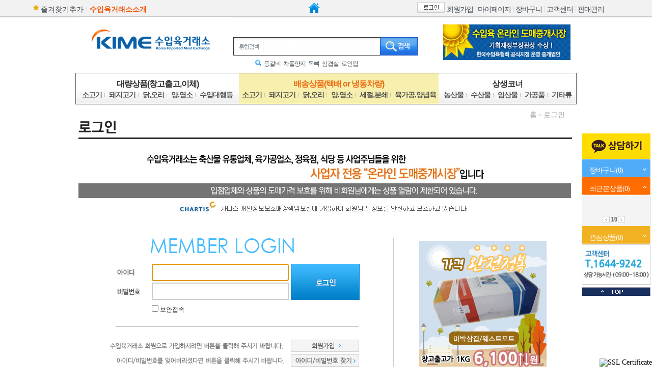

--- FILE ---
content_type: text/html; charset=euc-kr
request_url: https://meat-asia.com/front/productlist.php?code=051001018000
body_size: 263
content:
	
<script>
alert('로그인 후 개별 상품을 열람하실 수 있습니다.\r\n(사업자등록이 있는 경우에만 회원가입 및 주문이 가능합니다.)');
location.href='../front/login.php?chUrl=%2Ffront%2Fproductlist.php%3Fcode%3D051001018000';
</script>


--- FILE ---
content_type: text/html; charset=euc-kr
request_url: https://meat-asia.com/front/login.php?chUrl=%2Ffront%2Fproductlist.php%3Fcode%3D051001018000
body_size: 18199
content:
<!DOCTYPE html PUBLIC "-//W3C//DTD XHTML 1.0 Transitional//EN" "http://www.w3.org/TR/xhtml1/DTD/xhtml1-transitional.dtd"><head>
<meta http-equiv="Content-Type" content="text/html; charset=EUC-KR" />
<TITLE>수입육거래소 온라인도매중개시장</TITLE>
<HTML>
<HEAD>
<TITLE>수입육거래소 온라인도매중개시장 - 회원로그인</TITLE>
<META http-equiv="Content-Type" content="text/html; charset=euc-kr">
<META name="description" content="전세계 축산물, 원산지 브랜드 수입판매업체별 비교구매, 최대실속 도매거래, 한박스 OK">
<META name="keywords" content="수입육,수입육도매,수입육가격,삼겹살,미트피플,금천미트,미트박스,미국산소고기,축산물">
<script type="text/javascript" src="../lib/lib.js.php"></script>
<style type="text/css">
* html {background:url(http://) fixed;};
img {border:none}

td {font-family:"돋움";color:#000;font-size:12px;line-height:17px;}
tr {font-family:"돋움";color:#000;font-size:12px;line-height:17px;}


body {
}



BODY,TD,SELECT,DIV,form,TEXTAREA,center,option,pre,blockquote {font-family:돋음;color:666666;font-size:9pt;}

A:link    {color:#635C5A;text-decoration:none;}

A:visited {color:#545454;text-decoration:none;}

A:active  {color:333333;text-decoration:none;}

A:hover   {color:#545454;text-decoration:underline;}

.textarea {border:solid 1;border-color:#e3e3e3;font-family:돋음;font-size:9pt;color:333333;overflow:auto; background-color:transparent}

.input {font-size:12px;BORDER-RIGHT: #DCDCDC 1px solid; BORDER-TOP: #C7C1C1 1px solid; BORDER-LEFT: #C7C1C1 1px solid; BORDER-BOTTOM: #DCDCDC 1px solid; HEIGHT: 18px; BACKGROUND-COLOR: #ffffff;padding-top:2pt; padding-bottom:1pt; height:19px}

.verdana {FONT-SIZE: 9px; FONT-FAMILY: "verdana", "arial"}

.verdana2 {FONT-WEIGHT: bold; FONT-SIZE: 11px; FONT-FAMILY: "verdana", "arial"}

.ndv {background-color:#DDDDDD}

.bdv {background-color:#DDDDDD}

td.blover { background: #F7F7F7; FONT-WEIGHT: bold; FONT-SIZE: 11px; FONT-FAMILY: "verdana", "arial"} /* black:#4A4A4A, gray:#444444, silver:#E0E0E0, white:#F7F7F7 */

td.blout  { background:; FONT-WEIGHT: bold; FONT-SIZE: 11px; FONT-FAMILY: "verdana", "arial"}

.leftprname {font-family:돋움; font-size:9pt; font-weight:normal; }
.leftcommunity {font-family:돋움; font-size:9pt; font-weight:normal; }
.leftcustomer {font-family:돋움; font-size:9pt; font-weight:normal; }
.mainprname {font-family:돋움; font-size:9pt; font-weight:normal; }
.mainprprice {font-family:돋움; font-size:9pt; font-weight:normal; }
.mainspname {font-family:돋움; font-size:9pt; font-weight:normal; }
.mainspprice {font-family:돋움; font-size:9pt; font-weight:normal; }
.mainnotice {font-family:돋움; font-size:9pt; font-weight:normal; }
.maininfo {font-family:돋움; font-size:9pt; font-weight:normal; }
.mainpoll {font-family:돋움; font-size:9pt; font-weight:normal; }
.mainboard {font-family:돋움; font-size:9pt; font-weight:normal; }
.mainconprice {font-family:돋움; font-size:9pt; font-weight:normal; }
.mainreserve {font-family:돋움; font-size:9pt; font-weight:normal; }
.maintag {font-family:돋움; font-size:9pt; font-weight:normal; }
.mainproduction {font-family:돋움; font-size:9pt; font-weight:normal; }
.mainselfcode {font-family:돋움; font-size:9pt; font-weight:normal; }
.choicecodename {font-family:돋움; font-size:9pt; font-weight:normal; }
.upcodename {font-family:돋움; font-size:9pt; font-weight:normal; }
.subcodename {font-family:돋움; font-size:9pt; font-weight:normal; }
.prname {font-family:돋움; font-size:9pt; font-weight:normal; }
.prprice {font-family:돋움; font-size:9pt; font-weight:normal; }
.prmadein {font-family:돋움; font-size:9pt; font-weight:normal; }
.prproduction {font-family:돋움; font-size:9pt; font-weight:normal; }
.prconsumerprice {font-family:돋움; font-size:9pt; font-weight:normal; }
.prreserve {font-family:돋움; font-size:9pt; font-weight:normal; }
.prtag {font-family:돋움; font-size:9pt; font-weight:normal; }
.praddcode {font-family:돋움; font-size:9pt; font-weight:normal; }
.prsort {font-family:돋움; font-size:9pt; font-weight:normal; }
.choiceprsort {font-family:돋움; font-size:9pt; font-weight:normal; }
.prlist {font-family:돋움; font-size:9pt; font-weight:normal; }
.choiceprlist {font-family:돋움; font-size:9pt; font-weight:normal; }
.prselfcode {font-family:돋움; font-size:9pt; font-weight:normal; }

</style>

<SCRIPT LANGUAGE="JavaScript">
<!--
function CheckForm() {
	try {
		if(document.form1.id.value.length==0) {
			alert("회원 아이디를 입력하세요.");
			document.form1.id.focus();
			return;
		}

		if(document.form1.passwd.value.length==0) {

			alert("비밀번호를 입력하세요.");

			document.form1.passwd.focus();

			return;

		}

		document.form1.target = "";

		
		document.form1.submit();

	} catch (e) {

		alert(e.message+"로그인 페이지에 문제가 있습니다.\n\n쇼핑몰 운영자에게 문의하시기 바랍니다.");

	}

}



function CheckOrder() {

	if(document.form1.ordername.value.length==0) {

		alert("주문자 이름을 입력하세요.");

		document.form1.ordername.focus();

		return;

	}

	if(document.form1.ordercodeid.value.length==0) {

		alert("주문번호 6자리를 입력하세요.");

		document.form1.ordercodeid.focus();

		return;

	}

	if(document.form1.ordercodeid.value.length!=6) {

		alert("주문번호는 6자리입니다.\n\n다시 입력하세요.");

		document.form1.ordercodeid.focus();

		return;

	}

	document.form2.ordername.value=document.form1.ordername.value;

	document.form2.ordercodeid.value=document.form1.ordercodeid.value;

	window.open("about:blank","orderpop","width=610,height=500,scrollbars=yes");

	document.form2.submit();

}



function CheckKeyForm1() {

	key=event.keyCode;

	if (key==13) {

		CheckForm();

	}

}



function CheckKeyForm2() {

	key=event.keyCode;

	if (key==13) {

		CheckOrder();

	}

}



//-->

</SCRIPT>

</HEAD>



<body oncontextmenu="return false;" ondragstart="return false;" onselectstart="return false;" leftmargin="0" marginwidth="0" topmargin="0" marginheight="0"><meta http-equiv="ImageToolbar" content="No">


<script src="//ajax.googleapis.com/ajax/libs/jquery/1.10.2/jquery.min.js"></script>
<script src="//ajax.googleapis.com/ajax/libs/jqueryui/1.10.3/jquery-ui.min.js"></script>
<meta name="naver-site-verification" content="c542736e2a5f923ab93b261627ee85348aed9330" />
<script type="text/javascript">
var mobileKeyWords = new Array('iPhone', 'iPod', 'BlackBerry', 'Android', 'Windows CE', 'LG', 'MOT', 'SAMSUNG', 'SonyEricsson');
for (var word in mobileKeyWords){
    if (navigator.userAgent.match(mobileKeyWords[word]) != null){
        location.href = "/m";
        break;
    }
}
</script>
	
<script>
function besongview(code,numbezr){	
var durl= new Array();
var codearr= new Array();
durl[1]="http://www.hyundaiexpress.com/hydex/servlet/tracking/cargoSearchResult?InvoiceNumber=";
codearr[1]="";
durl[2]="https://www.hanjin.com/kor/CMS/DeliveryMgr/WaybillResult.do?mCode=MN038&schLang=KR&wblnumText=&wblnum=";
codearr[2]="";
durl[3]="https://www.doortodoor.co.kr/parcel/doortodoor.do?fsp_action=PARC_ACT_002&fsp_cmd=retrieveInvNoACT&invc_no=";
codearr[3]="";
durl[4]="http://service.epost.go.kr/trace.RetrieveRegiPrclDeliv.postal?sid1=";
codearr[4]="";
durl[5]="http://service.epost.go.kr/trace.RetrieveRegiPrclDeliv.postal?sid1=";
codearr[5]="";
durl[6]="http://www.cjgls.co.kr/kor/service/service02_02.asp?slipno=";
codearr[6]="";
durl[7]="https://cjhth.com/homepage/searchTraceGoods/SearchTraceDtdShtno.jhtml?dtdShtno=";
codearr[7]="";
durl[8]="http://www.kgbls.co.kr/tracing.asp?number=";
codearr[8]="";
durl[9]="http://www.ilogen.com/d2d/delivery/invoice_search_popup.jsp?viewType=type2&invoiceNum=";
codearr[9]="";
durl[10]="http://www.ajulogis.co.kr/common/asp/search_history_proc.asp?gubun=1&sheetno=";
codearr[10]="";
durl[11]="http://www.yellowcap.co.kr/custom/inquiry_result.asp?INVOICE_NO=";
codearr[11]="";
durl[12]="http://www.dongbuexpress.co.kr/Html/Delivery/DeliveryCheckView.jsp?item_no=";
codearr[12]="";
durl[13]="http://218.153.4.42/customer/cus_trace_02.asp?searchMethod=I&invc_no=";
codearr[13]="";
durl[14]="http://www.kunyoung.com/transport.html?mode=t1&t_no=";
codearr[14]="";
durl[15]="";
codearr[15]="";
durl[16]="http://www.hanarologis.com/branch/chase/listbody.html?a_gb=center&a_cd=4&a_item=0&fr_slipno=";
codearr[16]="";
durl[17]="http://www.sc-logis.co.kr/cus_search_result.html?awbino=";
codearr[17]="";
durl[18]="http://www.yangyang21.co.kr/YYSearch/YYSearch.jsp?&Slip01=[1]&Slip02=[2]&Slip03=[3]";
codearr[18]="4,1,7";
durl[19]="http://www.ilyanglogis.com/functionality/tracking_result.asp?hawb_no=";
codearr[19]="";
durl[20]="http://ptop.sedex.co.kr:8080/jsp/tr/detailSheet.jsp?iSheetNo=";
codearr[20]="";
durl[21]="https://www.ds3211.co.kr/freight/internalFreightSearch.ht?billno=";
codearr[21]="";
durl[22]="";
codearr[22]="";
durl[23]="";
codearr[23]="";
durl[24]="";
codearr[24]="";
durl[25]="http://www.kglogis.co.kr/delivery/delivery_result.jsp?item_no=";
codearr[25]="";
durl[26]="https://www.lotteglogis.com/home/reservation/tracking/invoiceView?InvNo=";
codearr[26]="";
durl[27]="https://www.meat-asia.com/delivery/delivery.php?type=1&no=";
codearr[27]="";
durl[28]="https://www.meat-asia.com/delivery/delivery.php?type=2&no=";
codearr[28]="";

if(typeof codearr[code]=="undefined" || codearr[code]==""){
	var uurl=durl[code]+numbezr;
}

else{
	
var kk=codearr[code];
var zz=kk.split(",");
var uurl=durl[code].replace("[1]",numbezr.substr(0,zz[0]) ).replace("[1]",numbezr.substr(zz[0],zz[1]) ) .replace("[1]",numbezr.substr(zz[1],zz[2]) )     ;	
	}

	window.open(uurl,'besongview','');
}
</script>

<script type="text/javascript" src="/dsm_comm/common.js" ></script>
<style type="text/css">
* html {background:url(http://) fixed;};
img {border:none}

td {font-family:"돋움";color:#000;font-size:12px;line-height:17px;}
tr {font-family:"돋움";color:#000;font-size:12px;line-height:17px;}


body {
}



BODY,TD,SELECT,DIV,form,TEXTAREA,center,option,pre,blockquote {font-family:돋음;color:666666;font-size:9pt;}

A:link    {color:#635C5A;text-decoration:none;}

A:visited {color:#545454;text-decoration:none;}

A:active  {color:333333;text-decoration:none;}

A:hover   {color:#545454;text-decoration:underline;}

.textarea {border:solid 1;border-color:#e3e3e3;font-family:돋음;font-size:9pt;color:333333;overflow:auto; background-color:transparent}

.input {font-size:12px;BORDER-RIGHT: #DCDCDC 1px solid; BORDER-TOP: #C7C1C1 1px solid; BORDER-LEFT: #C7C1C1 1px solid; BORDER-BOTTOM: #DCDCDC 1px solid; HEIGHT: 18px; BACKGROUND-COLOR: #ffffff;padding-top:2pt; padding-bottom:1pt; height:19px}

.verdana {FONT-SIZE: 9px; FONT-FAMILY: "verdana", "arial"}

.verdana2 {FONT-WEIGHT: bold; FONT-SIZE: 11px; FONT-FAMILY: "verdana", "arial"}

.ndv {background-color:#DDDDDD}

.bdv {background-color:#DDDDDD}

td.blover { background: #F7F7F7; FONT-WEIGHT: bold; FONT-SIZE: 11px; FONT-FAMILY: "verdana", "arial"} /* black:#4A4A4A, gray:#444444, silver:#E0E0E0, white:#F7F7F7 */

td.blout  { background:; FONT-WEIGHT: bold; FONT-SIZE: 11px; FONT-FAMILY: "verdana", "arial"}

.leftprname {font-family:돋움; font-size:9pt; font-weight:normal; }
.leftcommunity {font-family:돋움; font-size:9pt; font-weight:normal; }
.leftcustomer {font-family:돋움; font-size:9pt; font-weight:normal; }
.mainprname {font-family:돋움; font-size:9pt; font-weight:normal; }
.mainprprice {font-family:돋움; font-size:9pt; font-weight:normal; }
.mainspname {font-family:돋움; font-size:9pt; font-weight:normal; }
.mainspprice {font-family:돋움; font-size:9pt; font-weight:normal; }
.mainnotice {font-family:돋움; font-size:9pt; font-weight:normal; }
.maininfo {font-family:돋움; font-size:9pt; font-weight:normal; }
.mainpoll {font-family:돋움; font-size:9pt; font-weight:normal; }
.mainboard {font-family:돋움; font-size:9pt; font-weight:normal; }
.mainconprice {font-family:돋움; font-size:9pt; font-weight:normal; }
.mainreserve {font-family:돋움; font-size:9pt; font-weight:normal; }
.maintag {font-family:돋움; font-size:9pt; font-weight:normal; }
.mainproduction {font-family:돋움; font-size:9pt; font-weight:normal; }
.mainselfcode {font-family:돋움; font-size:9pt; font-weight:normal; }
.choicecodename {font-family:돋움; font-size:9pt; font-weight:normal; }
.upcodename {font-family:돋움; font-size:9pt; font-weight:normal; }
.subcodename {font-family:돋움; font-size:9pt; font-weight:normal; }
.prname {font-family:돋움; font-size:9pt; font-weight:normal; }
.prprice {font-family:돋움; font-size:9pt; font-weight:normal; }
.prmadein {font-family:돋움; font-size:9pt; font-weight:normal; }
.prproduction {font-family:돋움; font-size:9pt; font-weight:normal; }
.prconsumerprice {font-family:돋움; font-size:9pt; font-weight:normal; }
.prreserve {font-family:돋움; font-size:9pt; font-weight:normal; }
.prtag {font-family:돋움; font-size:9pt; font-weight:normal; }
.praddcode {font-family:돋움; font-size:9pt; font-weight:normal; }
.prsort {font-family:돋움; font-size:9pt; font-weight:normal; }
.choiceprsort {font-family:돋움; font-size:9pt; font-weight:normal; }
.prlist {font-family:돋움; font-size:9pt; font-weight:normal; }
.choiceprlist {font-family:돋움; font-size:9pt; font-weight:normal; }
.prselfcode {font-family:돋움; font-size:9pt; font-weight:normal; }

</style>



<!--[if lte IE 6]>
<p style="font-size:12px;color:#000;background:#ffc;border-bottom:2px outset #fff;margin:0;text-align:center">
<a href="http://www.microsoft.com/korea/windows/internet-explorer/get-the-facts/default.aspx">사용하고 계신 브라우저 IE 6.0은 보안에 매우 취약합니다.보안과 속도가 강화된 IE 8버젼 으로 웹 브라우저를 무료 업그레이드하세요.</a>
</p>
<![endif]-->
<!--[if lte IE 6]>
<style>
#layer_ie6ver {position:absolute; margin:0 auto; text-align:center; top:120px;width:100%; height:600px;z-index:99999999999999999999999999999;}
</style>
<div id="layer_ie6ver"><a href="http://www.microsoft.com/ko-kr/download/details.aspx?id=43"><img src="/dsm_comm/img/ver_ie6_700.jpg" border="0" /></a></div>
<![endif]-->
 

<style>
table {table-layout:fixed !important}
table td{word-break:break-all !important;word-wrap:break-word !important}
</style>
<style type="text/css">
.bg{min-height:100%;min-width:1024px;display:none;width:100%;height:auto;
position:fixed;z-index:99999999999999999999999999;top:0;left:0;}
@media screen and (max-width:1024px){
.bg{left:50%;margin-left:-512px;}	
}
</style>
<div class="bg"></div>
<SCRIPT LANGUAGE="JavaScript" defer="defer">
<!--
$j(document).bind("keyup",function(){
	if(event.keyCode==27){
			fnOpenChapter_off();	
	}
});
function fnOpenChapter() {
	var obj = $j('#loginlayout');
	var iHeight = ((screen.availHeight / 2) - obj.height() / 2 )+ document.body.scrollTop;
	var iWidth = ((document.body.clientWidth / 2) - obj.width() / 2 )+ document.body.scrollLeft;
$j('.bg').css("background-color","#000");
$j('.bg').show();
	
	$j('.bg').animate({opacity:0.6}, 300);
	$j(".bg").bind("mouseover",function(){
	});
	
	$j(".bg").bind("click",function(){
		fnOpenChapter_off();	
	});
	obj.css({
		position: 'absolute'
		,opacity:1
		, display:''
		, top: iHeight
		, left: iWidth
	});
}
function fnOpenChapter_off() {
	var obj = $j('#loginlayout');
	$j('.bg').hide();
	obj.hide();
}
function sendmail() {
	window.open("../front/email.php","email_pop","height=100,width=100");
}

function estimate(type) {
	if(type=="Y") {
		window.open("../front/estimate_popup.php","estimate_pop","height=100,width=100,scrollbars=yes");
	} else if(type=="O") {
		if(typeof(top.main)=="object") {
			top.main.location.href="../front/estimate.php";
		} else {
			document.location.href="../front/estimate.php";
		}
	}
}

function privercy() {
	window.open("../front/privercy.php","privercy_pop","height=570,width=590,scrollbars=yes");
}
function order_privercy() {
	window.open("../front/privercy.php","privercy_pop","height=570,width=590,scrollbars=yes");
}
function logout() {
	location.href="../main/main.php?type=logout";
}
function sslinfo() {
	window.open("../front/sslinfo.php","sslinfo","width=100,height=100,scrollbars=no");
}
function memberout() {
	if(typeof(top.main)=="object") {
		top.main.location.href="../front/mypage_memberout.php";
	} else {
		document.location.href="../front/mypage_memberout.php";
	}
}
function notice_view(type,code) {
	if(type=="view") {	
		window.open("../front/notice.php?type="+type+"&code="+code,"notice_view","width=450,height=450,scrollbars=yes");
	} else {
		window.open("../front/notice.php?type="+type,"notice_view","width=450,height=450,scrollbars=yes");
	}
}
function information_view(type,code) {
	if(type=="view") {	
		window.open("../front/information.php?type="+type+"&code="+code,"information_view","width=600,height=500,scrollbars=yes");
	} else {
		window.open("../front/information.php?type="+type,"information_view","width=600,height=500,scrollbars=yes");
	}
}
function GoPrdtItem(prcode) {
	window.open("../front/productdetail.php?productcode="+prcode,"prdtItemPop","WIDTH=800,HEIGHT=700 left=0,top=0,toolbar=yes,location=yes,directories=yse,status=yes,menubar=yes,scrollbars=yes,resizable=yes");
}
//-->
</SCRIPT>

<script type="text/javascript"> 
function bookmarksite(title,url) { 
   // Internet Explorer
   if(document.all)
   {
       window.external.AddFavorite(url, title); 
   }
   // Google Chrome
   else if(window.chrome){
      alert("Ctrl+D키를 누르시면 즐겨찾기에 추가하실 수 있습니다.");
   }
   // Firefox
   else if (window.sidebar) // firefox 
   {
       window.sidebar.addPanel(title, url, ""); 
   }
   // Opera
   else if(window.opera && window.print)
   { // opera 
      var elem = document.createElement('a'); 
      elem.setAttribute('href',url); 
      elem.setAttribute('title',title); 
      elem.setAttribute('rel','sidebar'); 
      elem.click(); 
   }
} 
</script>

<style>
body { background:#FFF;}
</style>
<link rel="styleSheet" href="/dsm_comm/style.css">
<link rel="styleSheet" href="/dsm_comm/style_table.css">
<link rel="styleSheet" href="/dsm_comm/style_main.css">
<link rel="styleSheet" href="/dsm_comm/style_sub.css">
<link rel="styleSheet" href="/dsm_comm/style_mypage.css">
<link rel="styleSheet" href="/dsm_comm/style_cscenter.css">
<link rel="styleSheet" href="/dsm_comm/style_info.css">
<!--로그인 레이아웃버전-->
</head>
<body>
<script language="javascript" type="text/javascript">
//<![CDATA[
var tl_loc0=(window.location.protocol == "https:")? "https://secure.comodo.net/trustlogo/javascript/trustlogo.js" :
"http://www.trustlogo.com/trustlogo/javascript/trustlogo.js";
document.writeln('<scr' + 'ipt language="JavaScript" src="'+tl_loc0+'" type="text\/javascript">' + '<\/scr' + 'ipt>');
//]]>
</script>
<script language="JavaScript" src="http://www.trustlogo.com/trustlogo/javascript/trustlogo.js" type="text/javascript"></script>
<style type="text/css" media="screen">#comodoTL {display:block;font-size:8px;padding-left:18px;}</style>
<script language="javascript" type="text/javascript">
//<![CDATA[
var cot_loc0=(window.location.protocol == "https:")? "https://secure.comodo.net/trustlogo/javascript/cot.js" :
"http://www.trustlogo.com/trustlogo/javascript/cot.js";
document.writeln('<scr' + 'ipt language="JavaScript" src="'+cot_loc0+'" type="text\/javascript">' + '<\/scr' + 'ipt>');
//]]>
</script>
<script language="JavaScript" src="http://www.trustlogo.com/trustlogo/javascript/cot.js" type="text/javascript"></script>
<style type="text/css">* html {background-repeat:no-repeat;background-position: right bottom;}#cot_tl_fixed{position:fixed;_position:absolute;bottom:0px;right:0px;_top:expression(document.documentElement.scrollTop+document.documentElement.clientHeight-this.clientHeight);_left:expression(document.documentElement.scrollLeft + document.documentElement.clientWidth - offsetWidth);}#cot_tl_pop {background-color: transparent;position:fixed;_position:absolute;height:194px;width: 244px;right: 120px;bottom: 20px;overflow: hidden;visibility: hidden;z-index: 100;_top:expression(document.documentElement.scrollTop-20+document.documentElement.clientHeight-this.clientHeight);}</style>
<script language="JavaScript" type="text/javascript">
COT("/dsm_comm/cot_evssl.gif", "SC2", "none");
</script>
<div id="cot_tl_pop" style="visibility: hidden;"><iframe id="frame_pop" name="frame_pop" src="http://www.trustlogo.com/images/cot_bgf0.gif" width="244" height="194" frameborder="0" marginwidth="0" marginheight="0" scrolling="no" allowtransparency="true"></iframe></div>
<div id="cot_tl_fixed"><a href="http://www.instantssl.com/" onclick="return cot_tl_bigPopup('http://www.trustlogo.com/ttb_searcher/trustlogo?v_querytype=W&amp;v_shortname=SC2&amp;v_search=www.meat-asia.com&amp;x=6&amp;y=5')"><img src="http://www.instantssl.com/images/cot_evssl.gif" alt="SSL Certificate" border="0" onmouseover="Ovr=setTimeout('cot_tl_toggleMiniPOPUP_show()',1000);clearTimeout(Ovr2)" onmouseout="Ovr2=setTimeout('cot_tl_toggleMiniPOPUP_hide()',3000);clearTimeout(Ovr)"></a></div>
<div id="wrapTop" style="z-index:9999999;">

    <div id="headerLineBox">
    <div id="headerLineMenu">
        <ul class="topLeft">
            <li><a href="javascript:bookmarksite('금마-수입육거래소','http://meat-asia.com')" title=""><img src="/dsm_comm/img/icon_star.jpg" border="0" /> 즐겨찾기추가</a></li><li class="spa">|</li>
            <li><a href="/company" target="_blank" style="color:#f15509; font-weight:bold">수입육거래소소개</a></span></li>
        </ul>
        <div class="topBtnHome"><a href="/" title="홈으로"><img src="/dsm_comm/img/header/btn_home.jpg" border="0" /></a></div>
        <ul class="topRight">
                        <li><a href="/front/login.php"><img src="/dsm_comm/img/header/btn_login.jpg" alt="로그인" border="0" /></a></li>
            <!--li class="fra"><a href="/front/member_agree.php">회원가입</a></li><li class="spa">|</li-->
            <li class="fra"><a href="/front/member_join_divide.php">회원가입</a></li><li class="spa">|</li>
                        <li class="fra"><a href="/mypage">마이페이지</a></li><li class="spa">|</li>
            <li class="fra"><a href="/front/basket.php">장바구니</a></li><li class="spa">|</li>
            <li class="fra"><a href="/cscenter/">고객센터</a></li><li class="spa">|</li>
            <li class="fra"><a href="/vender/">판매관리</a></li>
        </ul>
        
    </div>
    </div>

		<div id="headerTopSub" style="position:relative;">
	    	        <div id="quickL">
            <style>
			.quickLbanner{float:left;width:81px;height:538px;}
			.quickLbanner li{float:left;width:81px; padding-bottom:8px; font-size:0;}
			</style>
			<ul class="quickLbanner">
            	<li><a href="#none"><img src="/dsm_comm/img/header/quickLbanner01.jpg" alt="배너1" border="0" /></a></li>
            	<li><a href="#none"><img src="/dsm_comm/img/header/quickLbanner02.jpg" alt="배너2" border="0" /></a></li>
            	<li><a href="#none"><img src="/dsm_comm/img/header/quickLbanner03.jpg" alt="배너3" border="0" /></a></li>
            </ul>            
        </div>
		        <div id="quickR">
            
<style>
.quickSub01{float:left;width:135px;background:url(/dsm_comm/img/header/quick_bg_line.jpg) repeat-y;display:none;}
.quickSub01 li{float:left;width:49px;height:46px;padding:8px;}
.quickSub01_tit{background:url(/dsm_comm/img/header/quick01_bg.jpg) no-repeat;}
.quickSub01_tit a{color:#FFF;}
.quickSub02{float:left;width:135px;background:url(/dsm_comm/img/header/quick_bg_line.jpg) repeat-y;}
.quickSub02 li{float:left;width:49px;height:46px;padding:8px;}
.quickSub02_tit{background:url(/dsm_comm/img/header/quick02_bg.jpg) no-repeat;}
.quickSub02_tit a{color:#FFF;}
.quickSub02_btn{float:left;width:125px;height:15px;font-size:12px;color:#727171;font-weight:bold;text-align:center;padding-top:40px; padding-bottom:5px;}

.quickSub03{float:left;width:135px;background:url(/dsm_comm/img/header/quick_bg_line.jpg) repeat-y;display:none;}

.quickSub03 li{float:left;width:49px;height:46px;padding:8px;}
.quickSub03_tit{background:url(/dsm_comm/img/header/quick03_bg.jpg) no-repeat;}
.quickSub03_tit a{color:#FFF;}
.quickSub01_tit,.quickSub02_tit,.quickSub03_tit{float:left;width:135px;height:22px;text-align:left;font-size:12px;letter-spacing:-1px;padding:14px 0 0 15px;}
.quickSub09{float:left;width:135px;font-size:0;}
.quickSub09 li{float:left;width:135px;padding:3px 0;font-size:0;}
</style>
<script type="text/javascript">
function sub01show(){
	$j("#sub01").toggle();
	if($j("#sub01").css("display")!="none")
	setCookie("sub01","on",1);
	else setCookie("sub01","off",1);
}

function sub02show(){
	$j("#sub02").toggle();
	if($j("#sub02").css("display")!="none")
	setCookie("sub02","on",1);
	else setCookie("sub02","off",1);
}

function sub03show(){
	$j("#sub03").toggle();
	if($j("#sub03").css("display")!="none")
	setCookie("sub03","on",1);
	else setCookie("sub03","off",1);
}
</script>

<script>
/*메인페이지 탭슬라이드*/
tab5prev=0;
function tab5_next(){
	var size=$j("#sub01 div").size()-1;
	var next=tab5prev+1;	
	if(next>size){
		tab5prev=size;
		next=0;
	}
	$j("#sub01 div").eq(next).show();
	$j("#sub01 div").eq(tab5prev).hide();
	tab5prev=next;
	$j("#curpage1").html(next+1);
}
function tab5_prev(){
	var size=$j("#sub01 div").size()-1;
	var prev=tab5prev-1;
	if(prev<0){
		prev=size;
		tab5prev=0;	
	}
	$j("#sub01 div").eq(prev).show();
	$j("#sub01 div").eq(tab5prev).hide();
		tab5prev=prev;
$j("#curpage1").html(prev+1);
}
</script>
<script>
/*메인페이지 탭슬라이드*/
tab6prev=0;
function tab6_next(){
	var size=$j("#sub02 div").size()-1;
	var next=tab6prev+1;	
	if(next>size){
		tab6prev=size;
		next=0;
	}
	$j("#sub02 div").eq(next).show();
	$j("#sub02 div").eq(tab6prev).hide();
	tab6prev=next;
	$j("#curpage2").html(next+1);
}
function tab6_prev(){
	var size=$j("#sub02 div").size()-1;
	var prev=tab6prev-1;
	if(prev<0){
		prev=size;
		tab6prev=0;	
	}
	$j("#sub02 div").eq(prev).show();
	$j("#sub02 div").eq(tab6prev).hide();
		tab6prev=prev;
$j("#curpage2").html(prev+1);
}
</script>

<script>
/*메인페이지 탭슬라이드*/
tab7prev=0;
function tab7_next(){
	var size=$j("#sub03 div").size()-1;
	var next=tab7prev+1;	
	if(next>size){
		tab7prev=size;
		next=0;
	}
	$j("#sub03 div").eq(next).show();
	if(next!=tab7prev)
	$j("#sub03 div").eq(tab7prev).hide();
	tab7prev=next;
	$j("#curpage3").html(next+1);
}
function tab7_prev(){
	var size=$j("#sub03 div").size()-1;
	var prev=tab7prev-1;
	if(prev<0){
		prev=size;
		tab7prev=0;	
	}
	$j("#sub03 div").eq(prev).show();
		if(prev!=tab7prev)
	$j("#sub03 div").eq(tab7prev).hide();
		tab7prev=prev;
$j("#curpage3").html(prev+1);
}
</script>
<div style="float:left;width:135px;position:fixed" >
	    <span style="text-align: right; padding-bottom:20px;"><a href="http://pf.kakao.com/_SNqgT/chat" target="_blank"><img src="/dsm_comm/img/footer_quick/kakao_biz.png"></a></span>
    <span class="quickSub01_tit" onclick="sub01show()"><a href="#none" style="color:#FFF">장바구니(0)</a></span>
    <ul class="quickSub01" id="sub01">
    <!--데이터 불러오는 부분 -->
    
            <span class="quickSub02_btn"><span><img src="/dsm_comm/img/header/quick_btn_pre.jpg" alt="이전" style="cursor:pointer" border="0" onclick="" /></span> <span id="curpage1">1</span>/0 <span><img src="/dsm_comm/img/header/quick_btn_nex.jpg" style="cursor:pointer" alt="다음" border="0" onclick=""  /></span></span>
    <!--데이터 불러오는 부분 -->
    </ul>
    <span class="quickSub02_tit" onclick="sub02show()"><a href="#none" style="color:#FFF">최근본상품(0)</a></span>
    <ul class="quickSub02" id="sub02">
    <!--데이터 불러오는 부분 -->
        
        <span class="quickSub02_btn"><span><img src="/dsm_comm/img/header/quick_btn_pre.jpg" alt="이전" style="cursor:pointer" border="0" onclick=""   /></span> <span id="curpage2">1</span>/0 <span><img src="/dsm_comm/img/header/quick_btn_nex.jpg" style="cursor:pointer" alt="다음" border="0" onclick="" /></span></span>
        </ul>  
		    <span class="quickSub03_tit" onclick="sub03show()"><a href="#none" style="color:#FFF">관심상품(0)</a></span>
    <ul class="quickSub03" id="sub03">
    
    <!--데이터 불러오는 부분 -->
    
            <span class="quickSub02_btn"><span><img src="/dsm_comm/img/header/quick_btn_pre.jpg" alt="이전" style="cursor:pointer" border="0" onclick="" /></span> <span id="curpage3">1</span>/0 <span><img src="/dsm_comm/img/header/quick_btn_nex.jpg" alt="다음" style="cursor:pointer" border="0" onclick=""/></span></span>
        </ul>
        <span style="float:left;padding-bottom:5px;"><a href="/cscenter"><img src="/dsm_comm/img/header/quick_cstel.jpg" border="0" /></a></span>
        <span style="float:left;"><a href="#top"><img src="/dsm_comm/img/header/quick_top.jpg" border="0" /></a></span>
	</div>        </div>

    	        
                <script language="JavaScript"> 
        <!--  
        ns = (document.layers)? true:false
        ie = (document.all)? true:false
        function show(id) {
            document.getElementById(id).style.visibility = "visible"
        }
        function hide(id) {
        //    document.getElementById(id).style.visibility = "visible"
            document.getElementById(id).style.visibility = "hidden"
        }
        //--> 
        </script> 

        <div class="topLogoSearchBanner">
            <div class="topLogo" style="margin-top:-15px;"><a href="/"><img src="/dsm_comm/img/header/logo.jpg" border="0" /></a></div>
        	<div class="topSearch">
            	<form name="search_tform" method="get" action="../front/productsearch.php">
                <div class="topSearch_input"><input type="text" name="search" value="" size="18" class="asdadwdad"></div>
                </form>
            	<div class="topSearch_btn"><a href="javascript:document.search_tform.submit()"><img src="/dsm_comm/img/header/btn_search.jpg" border="0" /></a></div>
                <ul class="topSearch_newkeyword"> <li><img src="/dsm_comm/img/header/searchNew.jpg" border="0" /></li> <li><a href="/front/productsearch.php?search=%B5%EE%B0%A5%BA%F1">등갈비</a></li> <li><a href="/front/productsearch.php?search=%C2%F7%B5%B9%BE%E7%C1%F6">차돌양지</a></li> <li><a href="/front/productsearch.php?search=%B8%F1%BB%C0">목뼈</a></li> <li><a href="/front/productsearch.php?search=%BB%EF%B0%E3%BB%EC">삼겹살</a></li> <li><a href="/front/productsearch.php?search=%B7%CE%C0%CE%B8%B3">로인립</a></li> </ul>                
                                
            </div>
        	<div class="topBanner"><img src="/data/design/dsm_img/newmain/banner.jpg" alt="온라인 수입육 전문 도매중개시장" border="0" /><!--이미지 최대사이즈 width:255px; height:87px; --> </div>
        </div>
        


<link rel="styleSheet" href="/dsm_file/top/dsm_top.css">
<script language="JavaScript" src="/dsm_file/top/dsm_top.js" type="text/javascript"></script>
<div class="topwrap"> 
  <!--대메뉴/S/-->
  <div class="lnb t1"><strong>대량상품(창고출고,이체)</strong>
    <ul class="lnb_sub">
      <li><span class="ovbtn">소고기</span></li>
      <li><span class="ovbtn">돼지고기</span></li>
      <li><span class="ovbtn">닭,오리</span></li>
      <li><span class="ovbtn">양,염소</span></li>
      <li><span class="ovbtn">수입대행등</span></li>
      <!-- <li><span class="ovbtn">VIP용 진열상품</span></li> -->
    </ul>
  </div>
  <div class="lnb t2"><strong>배송상품(택배 or 냉동차량)</strong>
    <ul class="lnb_sub">
      <li><span class="ovbtn">소고기</span></li>
      <li><span class="ovbtn">돼지고기</span></li>
      <li><span class="ovbtn">닭,오리</span></li>
      <li><span class="ovbtn">양,염소</span></li>
      <li><span class="ovbtn">세절,분쇄</span></li>
      <li><span class="ovbtn">육가공,양념육</span></li>
    </ul>
  </div>
  <div class="lnb t3"><strong>상생코너</strong>
    <ul class="lnb_sub">
      <li><span class="ovbtn">농산물</span></li>
      <li><span class="ovbtn">수산물</span></li>
      <li><span class="ovbtn">임산물</span></li>
      <li><span class="ovbtn">가공품</span></li>
      <li><span class="ovbtn">기타류</span></li>
      <!--li><a href="/?code=053004000000"><span>기타지역</span></a></li-->
    </ul>
  </div>
  <!--대메뉴/E/--> 
  <!--오버메뉴/S/-->
  <div class="ovwrap"> 
    <!--창고이체_소고기/s/-->
    <div class="ovbox">
      <div class="ovwt2">
        <dl>
          <dt><u>창고출고란 보관냉동창고에서 구매자가 주문상품을 인도받는 거래입니다.</u></dt>
          <dd>(냉동차량 인수가 필수이므로 없는 경우, 추가 배송을 원하는 경우 별도 문의해 주세요.)</dd>
        </dl>
      </div>      
      <ul>
        <li><a href="/?code=051001017000"><i>BBQ등갈비</i></a></li>
        <li><a href="/?code=051001055000"><i>LA갈비</i></a></li>
        <li><a href="/?code=051001060000"><i>갈비</i></a></li>
        <li><a href="/?code=051001018000"><i>갈비본살</i></a></li>
        <li><a href="/?code=051001019000"><i>곱창</i></a></li>
        <li><a href="/?code=051001020000"><i>깐양</i></a></li>
        <li><a href="/?code=051001021000"><i>꼬리</i></a></li>
        <li><a href="/?code=051001061000"><i>꾸리살</i></a></li>
        <li><a href="/?code=051001022000"><i>늑간살(갈비살)</i></a></li>
        <li><a href="/?code=051001023000"><i>대창</i></a></li>
        <li><a href="/?code=051001024000"><i>도가니</i></a></li>
        <li><a href="/?code=051001003000"><i>등갈비(백립)</i></a></li>
        <li><a href="/?code=051001062000"><i>등갈비(백립#2)</i></a></li>
        <li><a href="/?code=051001013000"><i>등심,등심추리</i></a></li>
        <li><a href="/?code=051001025000"><i>떡심,대동맥</i></a></li>
        <li><a href="/?code=051001026000"><i>목뼈,등뼈</i></a></li>
        <li><a href="/?code=051001027000"><i>목심</i></a></li>
        <li><a href="/?code=051001028000"><i>반골</i></a></li>
        <li><a href="/?code=051001029000"><i>볼라전각.알전각</i></a></li>
        <li><a href="/?code=051001030000"><i>볼살</i></a></li>
        <li><a href="/?code=051001007000"><i>부채살</i></a></li>
        <li><a href="/?code=051001031000"><i>사골류(앞.뒷.쪽 왕사골)</i></a></li>
        <li><a href="/?code=051001032000"><i>사태(앞사태,뒷사태)</i></a></li>
        <li><a href="/?code=051001033000"><i>살치살</i></a></li>
        <li><a href="/?code=051001063000"><i>삼각살.업진살</i></a></li>
        <li><a href="/?code=051001010000"><i>삼겹양지</i></a></li>
        <li><a href="/?code=051001034000"><i>설도,설깃</i></a></li>
        <li><a href="/?code=051001035000"><i>센터컷백립</i></a></li>
        <li><a href="/?code=051001036000"><i>숏늑간살</i></a></li>
        <li><a href="/?code=051001037000"><i>스지.뒷스지</i></a></li>
        <li><a href="/?code=051001038000"><i>스페어립</i></a></li>
        <li><a href="/?code=051001039000"><i>아롱사태</i></a></li>
        <li><a href="/?code=051001064000"><i>안심.안심추리</i></a></li>
        <li><a href="/?code=051001040000"><i>안창살</i></a></li>
        <li><a href="/?code=051001041000"><i>알목심</i></a></li>
        <li><a href="/?code=051001002000"><i>앞다리.전각</i></a></li>
        <li><a href="/?code=051001042000"><i>양깃머리</i></a></li>
        <li><a href="/?code=051001067000"><i>양지</i></a></li>
        <li><a href="/?code=051001068000"><i>양지갈비</i></a></li>
        <li><a href="/?code=051001065000"><i>양지늑간</i></a></li>
        <li><a href="/?code=051001043000"><i>염통</i></a></li>
        <li><a href="/?code=051001044000"><i>우둔</i></a></li>
        <li><a href="/?code=051001054000"><i>우설</i></a></li>
        <li><a href="/?code=051001045000"><i>우족</i></a></li>
        <li><a href="/?code=051001066000"><i>윗등심</i></a></li>
        <li><a href="/?code=051001004000"><i>일반갈비</i></a></li>
        <li><a href="/?code=051001069000"><i>잡육</i></a></li>
        <li><a href="/?code=051001046000"><i>조각백립</i></a></li>
        <li><a href="/?code=051001047000"><i>조각삼겹양지</i></a></li>
        <li><a href="/?code=051001048000"><i>조각토시살</i></a></li>
        <li><a href="/?code=051001070000"><i>진갈비살</i></a></li>
        <li><a href="/?code=051001009000"><i>차돌박이</i></a></li>
        <li><a href="/?code=051001049000"><i>차돌양지</i></a></li>
        <li><a href="/?code=051001071000"><i>채끝등심</i></a></li>
        <li><a href="/?code=051001005000"><i>척갈비</i></a></li>
        <li><a href="/?code=051001072000"><i>척리블렛</i></a></li>
        <li><a href="/?code=051001050000"><i>치마살</i></a></li>
        <li><a href="/?code=051001073000"><i>토마호크</i></a></li>
        <li><a href="/?code=051001008000"><i>토시살</i></a></li>
        <li><a href="/?code=051001074000"><i>티본</i></a></li>
        <li><a href="/?code=051001051000"><i>학본</i></a></li>
        <li><a href="/?code=051001052000"><i>헤드미트</i></a></li>
        <li><a href="/?code=051001011000"><i>홍두깨</i></a></li>
        <li><a href="/?code=051001006000"><i>홍창(소막창)</i></a></li>
        <li><a href="/?code=051001012000"><i>황제늑간살</i></a></li>
        <li><a href="/?code=051001053000"><i>미분류(일반)</i></a></li>
        <li><a href="/?code=051001014000"><i>미분류(와규)</i></a></li>
        <!--li><a href="/?code=051001015000"><i>VIP용 대량상품</i></a></li-->
      </ul>
      <div class="ovwt">
        <dl>
          <dt>분류기준 :</dt>
          <dd>실제 거래되는 수입 품목 비중을 위주로 국내산 분류을 단순 참고하여 나열했으며, 기타 예외적인 품목은 수입 지속여부,국내소비자 관점에서 비교 검토할수 있는 항목에 포함되어 있음을 양해바랍니다.</dd>
        </dl>
      </div>
    </div>
    <!--창고이체_소고기/e/--> 
    <!--창고이체_돼지고기/s/-->
    <div class="ovbox">
      <div class="ovwt2">
        <dl>
          <dt><u>창고출고란 보관냉동창고에서 구매자가 주문상품을 인도받는 거래입니다.</u></dt>
          <dd>(냉동차량 인수가 필수이므로 없는 경우, 추가 배송을 원하는 경우 별도 문의해 주세요.)</dd>
        </dl>
      </div>        
      <ul>
        <li class="depth2tit"><i>일반돼지</i></li>
        <li><a href="/?code=051002028000"><i>가브리(등심덧살)</i></a></li>
        <li><a href="/?code=051002011000"><i>갈매기살</i></a></li>
        <li><a href="/?code=051002012000"><i>갈비살(늑간)</i></a></li>
        <li><a href="/?code=051002029000"><i>관자놀이</i></a></li>
        <li><a href="/?code=051002013000"><i>돈갈비</i></a></li>
        <li><a href="/?code=051002014000"><i>돈등뼈</i></a></li>
        <li><a href="/?code=051002015000"><i>돈등심</i></a></li>
        <li><a href="/?code=051002006000"><i>돈목뼈</i></a></li>
        <li><a href="/?code=051002016000"><i>돈볼살</i></a></li>
        <li><a href="/?code=051002017000"><i>돈스페어립</i></a></li>
        <li><a href="/?code=051002018000"><i>돈학</i></a></li>
        <li><a href="/?code=051002030000"><i>등심추리</i></a></li>
        <li><a href="/?code=051002005000"><i>로인립(등갈비)</i></a></li>
        <li><a href="/?code=051002031000"><i>로인립(모돈)</i></a></li>
        <li><a href="/?code=051002019000"><i>막창</i></a></li>
        <li><a href="/?code=051002032000"><i>목덜미살(꼬들살)</i></a></li>
        <li><a href="/?code=051002003000"><i>목살</i></a></li>
        <li><a href="/?code=051002004000"><i>목전지</i></a></li>
        <li><a href="/?code=051002020000"><i>미니족(단족)</i></a></li>
        <li><a href="/?code=051002033000"><i>미박목살</i></a></li>
        <li><a href="/?code=051002034000"><i>미박사태</i></a></li>
        <li><a href="/?code=051002035000"><i>미박삼겹(국내가공)</i></a></li>
        <li><a href="/?code=051002021000"><i>미박삼겹살(오겹살)</i></a></li>
        <li><a href="/?code=051002036000"><i>미박앞사태</i></a></li>
        <li><a href="/?code=051002037000"><i>미박전지</i></a></li>
        <li><a href="/?code=051002022000"><i>미추리삼겹살</i></a></li>
        <li><a href="/?code=051002038000"><i>뼈등심</i></a></li>
        <li><a href="/?code=051002039000"><i>뼈미박삼겹살</i></a></li>
        <li><a href="/?code=051002023000"><i>뼈삼겹살</i></a></li>
        <li><a href="/?code=051002001000"><i>삼겹살</i></a></li>
        <li><a href="/?code=051002040000"><i>삼겹살(무연골)</i></a></li>
        <li><a href="/?code=051002041000"><i>안심</i></a></li>
        <li><a href="/?code=051002042000"><i>옆추리삼겹</i></a></li>
        <li><a href="/?code=051002043000"><i>오돌뼈</i></a></li>
        <li><a href="/?code=051002044000"><i>오소리감투(돈위)</i></a></li>
        <li><a href="/?code=051002045000"><i>우대전지</i></a></li>
        <li><a href="/?code=051002046000"><i>이겹살</i></a></li>
        <li><a href="/?code=051002024000"><i>장족</i></a></li>
        <li><a href="/?code=051002025000"><i>전지(앞다리)</i></a></li>
        <li><a href="/?code=051002047000"><i>쿠션미트</i></a></li>
        <li><a href="/?code=051002002000"><i>항정살</i></a></li>
        <li><a href="/?code=051002048000"><i>항정살(국내가공)</i></a></li>
        <li><a href="/?code=051002026000"><i>후지</i></a></li>
        <li><a href="/?code=051002007000"><i>미분류</i></a></li>
        <li></li>
        <li></li>
        <li></li>
        <li class="depth2tit"><i>이베리코</i></li>
        <li><a href="/?code=051002050000"><i>가브리살</i></a></li>
        <li><a href="/?code=051002052000"><i>갈매기살</i></a></li>
        <li><a href="/?code=051002053000"><i>갈비살(늑간)</i></a></li>
        <li><a href="/?code=051002054000"><i>넥타이살(꼬르바타)</i></a></li>
        <li><a href="/?code=051002055000"><i>돈부채살</i></a></li>
        <li><a href="/?code=051002058000"><i>등심꽃살</i></a></li>
        <li><a href="/?code=051002057000"><i>등심</i></a></li>
        <li><a href="/?code=051002006000"><i>등심추리</i></a></li>
        <li><a href="/?code=051002059000"><i>레드미트1</i></a></li>
        <li><a href="/?code=051002060000"><i>레드미트2(업진)</i></a></li>
        <li><a href="/?code=051002061000"><i>로인집</i></a></li>
        <li><a href="/?code=051002062000"><i>막창</i></a></li>
        <li><a href="/?code=051002063000"><i>망토</i></a></li>
        <li><a href="/?code=051002064000"><i>목뼈</i></a></li>
        <li><a href="/?code=051002065000"><i>목뼈(꽃목살)</i></a></li>
        <li><a href="/?code=051002066000"><i>볼살</i></a></li>
        <li><a href="/?code=051002067000"><i>뼈등심</i></a></li>
        <li><a href="/?code=051002068000"><i>살치목살</i></a></li>
        <li><a href="/?code=051002069000"><i>살치살(프레사)</i></a></li>
        <li><a href="/?code=051002070000"><i>삼겹살</i></a></li>
        <li><a href="/?code=051002071000"><i>삼겹항정</i></a></li>
        <li><a href="/?code=051002072000"><i>스페어립</i></a></li>
        <li><a href="/?code=051002073000"><i>악어살</i></a></li>
        <li><a href="/?code=051002074000"><i>안심</i></a></li>
        <li><a href="/?code=051002075000"><i>오겹살</i></a></li>
        <li><a href="/?code=051002076000"><i>이겹살</i></a></li>
        <li><a href="/?code=051002077000"><i>전지</i></a></li>
        <li><a href="/?code=051002078000"><i>치마살(꽃눈살)</i></a></li>
        <li><a href="/?code=051002079000"><i>플루마(깃털살)</i></a></li>
        <li><a href="/?code=051002080000"><i>항정살</i></a></li>
        <li><a href="/?code=051002081000"><i>황제살(아바니꼬)</i></a></li>
        <li><a href="/?code=051002082000"><i>후지</i></a></li>
        <li><a href="/?code=051002083000"><i>미분류</i></a></li>
        <li></li>
        <li></li>
      </ul>
      <div class="ovwt">
        <dl>
          <dt>분류기준 :</dt>
          <dd>실제 거래되는 수입 품목 비중을 위주로 국내산 분류을 단순 참고하여 나열했으며, 기타 예외적인 품목은 수입 지속여부,국내소비자 관점에서 비교 검토할수 있는 항목에 포함되어 있음을 양해바랍니다.</dd>
        </dl>
      </div>
    </div>
    <!--창고이체_돼지고기/e/--> 
    <!--창고이체_닭,오리/s/-->
    <div class="ovbox">
     <div class="ovwt2">
        <dl>
          <dt><u>창고출고란 보관냉동창고에서 구매자가 주문상품을 인도받는 거래입니다.</u></dt>
          <dd>(냉동차량 인수가 필수이므로 없는 경우, 추가 배송을 원하는 경우 별도 문의해 주세요.)</dd>
        </dl>
      </div>        
      <ul>
        <li class="depth2tit"><i>수입닭</i></li>
        <li><a href="/?code=051003004000"><i>닭가슴살</i></a></li>
        <li><a href="/?code=051003024000"><i>닭간</i></a></li>
        <li><a href="/?code=051003009000"><i>닭근위</i></a></li>
        <li><a href="/?code=051003007000"><i>닭껍질</i></a></li>
        <li><a href="/?code=051003001000"><i>닭다리(장각)</i></a></li>
        <li><a href="/?code=051003025000"><i>닭도리육</i></a></li>
        <li><a href="/?code=051003026000"><i>닭목살</i></a></li>
        <li><a href="/?code=051003027000"><i>닭발</i></a></li>
        <li><a href="/?code=051003003000"><i>닭봉</i></a></li>
        <li><a href="/?code=051003028000"><i>닭북채</i></a></li>
        <li><a href="/?code=051003029000"><i>닭안심</i></a></li>
        <li><a href="/?code=051003002000"><i>닭정육(다리살)</i></a></li>
        <li><a href="/?code=051003030000"><i>드럼시틱</i></a></li>
        <li><a href="/?code=051003031000"><i>미들윙</i></a></li>
        <li><a href="/?code=051003032000"><i>안창살</i></a></li>
        <li><a href="/?code=051003033000"><i>통날개</i></a></li>
        <li><a href="/?code=051003034000"><i>통닭</i></a></li>
        <li><a href="/?code=051003035000"><i>미분류</i></a></li>
        <li></li>
        <li></li>
        <li></li>
        <li></li>
        <li></li>
        <li class="depth2tit"><i>수입오리</i></li>
        <li><a href="/?code=051003016000"><i>오리정육</i></a></li>
        <li><a href="/?code=051003015000"><i>훈제오리</i></a></li>
        <li><a href="/?code=051003021000"><i>미분류</i></a></li>
        <li></li>
        <li></li>
        <!--li><a href="/?code=051003007000"><i>VIP용 대량상품</i></a></li-->
      </ul>
      <div class="ovwt">
        <dl>
          <dt>분류기준 :</dt>
          <dd>실제 거래되는 수입 품목 비중을 위주로 국내산 분류을 단순 참고하여 나열했으며, 기타 예외적인 품목은 수입 지속여부,국내소비자 관점에서 비교 검토할수 있는 항목에 포함되어 있음을 양해바랍니다.</dd>
        </dl>
      </div>
    </div>
    <!--창고이체_닭,오리/e/--> 
    <!--창고이체_양,염소/s/-->
    <div class="ovbox">
      <div class="ovwt2">
          <dl>
            <dt><u>창고출고란 보관냉동창고에서 구매자가 주문상품을 인도받는 거래입니다.</u></dt>
            <dd>(냉동차량 인수가 필수이므로 없는 경우, 추가 배송을 원하는 경우 별도 문의해 주세요.)</dd>
          </dl>
        </div>        
        <ul>
          <li class="depth2tit"><i>수입양</i></li>
          <li><a href="/?code=051005001045"><i>간</i></a></li>
          <li><a href="/?code=051005001005"><i>갈비살</i></a></li>
          <li><a href="/?code=051005001006"><i>깐양</i></a></li>
          <li><a href="/?code=051005001004"><i>꼬리</i></a></li>
          <li><a href="/?code=051005001008"><i>꽃살</i></a></li>
          <li><a href="/?code=051005001009"><i>넥(목)늑간살</i></a></li>
          <li><a href="/?code=051005001010"><i>다리살</i></a></li>
          <li><a href="/?code=051005001011"><i>뒷다리살</i></a></li>
          <li><a href="/?code=051005001012"><i>뒷다리</i></a></li>
          <li><a href="/?code=051005001013"><i>등심</i></a></li>
          <li><a href="/?code=051005001014"><i>램랙</i></a></li>
          <li><a href="/?code=051005001015"><i>마구리</i></a></li>
          <li><a href="/?code=051005001016"><i>머리</i></a></li>
          <li><a href="/?code=051005001017"><i>목뼈</i></a></li>
          <li><a href="/?code=051005001018"><i>목살</i></a></li>
          <li><a href="/?code=051005001019"><i>반골</i></a></li>
          <li><a href="/?code=051005001020"><i>뼈</i></a></li>
          <li><a href="/?code=051005001021"><i>사각갈비</i></a></li>
          <li><a href="/?code=051005001022"><i>사골</i></a></li>
          <li><a href="/?code=051005001023"><i>사태</i></a></li>
          <li><a href="/?code=051005001024"><i>삼겹</i></a></li>
          <li><a href="/?code=051005001025"><i>숄더렉</i></a></li>
          <li><a href="/?code=051005001026"><i>스페어립</i></a></li>
          <li><a href="/?code=051005001027"><i>심장</i></a></li>
          <li><a href="/?code=051005001028"><i>앞다리</i></a></li>
          <li><a href="/?code=051005001029"><i>어깨</i></a></li>
          <li><a href="/?code=051005001030"><i>어깨롤</i></a></li>
          <li><a href="/?code=051005001031"><i>어깨살</i></a></li>
          <li><a href="/?code=051005001032"><i>정육</i></a></li>
          <li><a href="/?code=051005001033"><i>족</i></a></li>
          <li><a href="/?code=051005001034"><i>지방</i></a></li>
          <li><a href="/?code=051005001035"><i>지육</i></a></li>
          <li><a href="/?code=051005001036"><i>쪽갈비</i></a></li>
          <li><a href="/?code=051005001037"><i>콩팥</i></a></li>
          <li><a href="/?code=051005001038"><i>통마리</i></a></li>
          <li><a href="/?code=051005001039"><i>트리밍</i></a></li>
          <li><a href="/?code=051005001040"><i>포쿼터</i></a></li>
          <li><a href="/?code=051005001041"><i>프렌치렉</i></a></li>
          <li><a href="/?code=051005001042"><i>플랩</i></a></li>
          <li><a href="/?code=051005001043"><i>혀</i></a></li>
          <li><a href="/?code=051005001044"><i>미분류</i></a></li>
          <li class="depth2tit"><i>수입염소</i></li>
          <li><a href="/?code=051005002001"><i>절단지육</i></a></li>
          <li><a href="/?code=051005002002"><i>통마리</i></a></li>
          <li><a href="/?code="><i>미분류</i></a></li>
          <li></li>
          <li></li>
          <!--li><a href="/?code=051003007000"><i>VIP용 대량상품</i></a></li-->
        </ul>
        <div class="ovwt">
          <dl>
            <dt>분류기준 :</dt>
            <dd>실제 거래되는 수입 품목 비중을 위주로 국내산 분류을 단순 참고하여 나열했으며, 기타 예외적인 품목은 수입 지속여부,국내소비자 관점에서 비교 검토할수 있는 항목에 포함되어 있음을 양해바랍니다.</dd>
          </dl>
        </div>
      </div>
      <!--창고이체_양,염소/e/--> 
      <!--창고이체_수입대행등/s/-->
        <div class="ovbox">
          <div class="ovwt2">
              <dl>
                <dt><u>창고출고란 보관냉동창고에서 구매자가 주문상품을 인도받는 거래입니다.</u></dt>
                <dd>(냉동차량 인수가 필수이므로 없는 경우, 추가 배송을 원하는 경우 별도 문의해 주세요.)</dd>
              </dl>
        </div>        
        <ul>
          <li><a href="/?code=051006001000"><i>수입대행</i></a></li>
          <li><a href="/?code=051006002000"><i>구매대행</i></a></li>
        </ul>
        <div class="ovwt">
          <dl>
            <dt>분류기준 :</dt>
            <dd>실제 거래되는 수입 품목 비중을 위주로 국내산 분류을 단순 참고하여 나열했으며, 기타 예외적인 품목은 수입 지속여부,국내소비자 관점에서 비교 검토할수 있는 항목에 포함되어 있음을 양해바랍니다.</dd>
          </dl>
        </div>
      </div>
    <!--창고이체_수입대행등/e/--> 
    <!--택배발송_소고기/s/-->
    <div class="ovbox">
      <ul>
        <li><a href="/?code=052003001000"><i>BBQ등갈비</i></a></li>
        <li><a href="/?code=052003055000"><i>LA갈비</i></a></li>
        <li><a href="/?code=052003056000"><i>갈비</i></a></li>
        <li><a href="/?code=052003002000"><i>갈비본살</i></a></li>
        <li><a href="/?code=052003003000"><i>곱창</i></a></li>
        <li><a href="/?code=052003004000"><i>깐양</i></a></li>
        <li><a href="/?code=052003005000"><i>꼬리</i></a></li>
        <li><a href="/?code=052003057000"><i>꾸리살</i></a></li>
        <li><a href="/?code=052003006000"><i>늑간살(갈비살)</i></a></li>
        <li><a href="/?code=052003007000"><i>대창</i></a></li>
        <li><a href="/?code=052003008000"><i>도가니</i></a></li>
        <li><a href="/?code=052003009000"><i>등갈비(백립)</i></a></li>
        <li><a href="/?code=052003058000"><i>등갈비(백립#2)</i></a></li>
        <li><a href="/?code=052003010000"><i>등심,등심추리</i></a></li>
        <li><a href="/?code=052003011000"><i>떡심,대동맥</i></a></li>
        <li><a href="/?code=052003012000"><i>목뼈,등뼈</i></a></li>
        <li><a href="/?code=052003013000"><i>목심</i></a></li>
        <li><a href="/?code=052003014000"><i>반골</i></a></li>
        <li><a href="/?code=052003016000"><i>볼라전각,알전각</i></a></li>
        <li><a href="/?code=052003017000"><i>볼살</i></a></li>
        <li><a href="/?code=052003018000"><i>부채살</i></a></li>
        <li><a href="/?code=052003019000"><i>사골류(앞.뒷.쪽 왕사골)</i></a></li>
        <li><a href="/?code=052003020000"><i>사태(앞사태,뒷사태)</i></a></li>
        <li><a href="/?code=052003021000"><i>살치살</i></a></li>
        <li><a href="/?code=052003059000"><i>삼각살,업진살</i></a></li>
        <li><a href="/?code=052003022000"><i>삼겹양지</i></a></li>
        <li><a href="/?code=052003023000"><i>설도,설깃</i></a></li>
        <li><a href="/?code=052003024000"><i>센터컷백립</i></a></li>
        <li><a href="/?code=052003025000"><i>숏립앤드</i></a></li>
        <li><a href="/?code=052003026000"><i>스지.뒷스지</i></a></li>
        <li><a href="/?code=052003027000"><i>스페어립</i></a></li>
        <li><a href="/?code=052003028000"><i>아롱사태</i></a></li>
        <li><a href="/?code=052003060000"><i>안심,안심추리</i></a></li>
        <li><a href="/?code=052003029000"><i>안창살</i></a></li>
        <li><a href="/?code=052003030000"><i>알목심</i></a></li>
        <li><a href="/?code=052003061000"><i>앞다리,전각</i></a></li>
        <li><a href="/?code=052003031000"><i>양깃머리</i></a></li>
        <li><a href="/?code=052003062000"><i>양지늑간</i></a></li>
        <li><a href="/?code=052003067000"><i>염통</i></a></li>
        <li><a href="/?code=052003033000"><i>우둔</i></a></li>
        <li><a href="/?code=052003034000"><i>우설</i></a></li>
        <li><a href="/?code=052003035000"><i>우족</i></a></li>
        <li><a href="/?code=052003068000"><i>윗등심</i></a></li>
        <li><a href="/?code=052003053000"><i>양지</i></a></li>
        <li><a href="/?code=052003063000"><i>양지갈비</i></a></li>
        <li><a href="/?code=052003037000"><i>일반갈비</i></a></li>
        <li><a href="/?code=052003064000"><i>잡육</i></a></li>
        <li><a href="/?code=052003039000"><i>조각백립</i></a></li>
        <li><a href="/?code=052003040000"><i>조각삼겹양지</i></a></li>
        <li><a href="/?code=052003041000"><i>조각토시살</i></a></li>
        <li><a href="/?code=052003038000"><i>진갈비살</i></a></li>
        <li><a href="/?code=052003042000"><i>차돌박이</i></a></li>
        <li><a href="/?code=052003043000"><i>차돌양지</i></a></li>
        <li><a href="/?code=052003069000"><i>채끝등심</i></a></li>
        <li><a href="/?code=052003044000"><i>척갈비</i></a></li>
        <li><a href="/?code=052003070000"><i>척리블렛</i></a></li>
        <li><a href="/?code=052003045000"><i>치마살</i></a></li>
        <li><a href="/?code=052003065000"><i>토마호크</i></a></li>
        <li><a href="/?code=052003046000"><i>토시살</i></a></li>
        <li><a href="/?code=052003066000"><i>티본</i></a></li>
        <li><a href="/?code=052003047000"><i>학본</i></a></li>
        <li><a href="/?code=052003048000"><i>헤드미트(머릿고기)</i></a></li>
        <li><a href="/?code=052003049000"><i>홍두깨</i></a></li>
        <li><a href="/?code=052003050000"><i>홍창(소막창)</i></a></li>
        <li><a href="/?code=052003051000"><i>황제늑간살</i></a></li>
        <li><a href="/?code=052003052000"><i>미분류(일반)</i></a></li>
        <li><a href="/?code=052003054000"><i>미분류(와규)</i></a></li>
      </ul>
      <div class="ovwt">
        <dl>
          <dt></dt>
          <dd>본 배송상품 중 대한통운 냉동차량에 의해 진행할 수 있는 구매업체는 <u>사전 거래소에 등록되어야 하며,  거래소 지정냉동창고에 보관ㆍ출고되는 상품</u>에 한하여 진행됩니다. 따라서 원하시는 경우 거래소에 전화(1644-9242)나, 오른쪽 “카톡 상담하기” 를 이용하시면 더욱 편리 합니다.</dd>
        </dl>
      </div>
    </div>
    <!--택배발송_소고기/e/--> 
    <!--택배발송_돼지고기/s/-->
    <div class="ovbox">
      <ul>
        <li class="depth2tit"><i>일반돼지</i></li>
        <li><a href="/?code=052004001000"><i>가브리살</i></a></li>
        <li><a href="/?code=052004002000"><i>갈매기살</i></a></li>
        <li><a href="/?code=052004003000"><i>갈비살(늑간)</i></a></li>
        <li><a href="/?code=052004064000"><i>관자놀이</i></a></li>
        <li><a href="/?code=052004004000"><i>돈갈비</i></a></li>
        <li><a href="/?code=052004005000"><i>돈등뼈</i></a></li>
        <li><a href="/?code=052004006000"><i>돈등심</i></a></li>
        <li><a href="/?code=052004007000"><i>돈목뼈</i></a></li>
        <li><a href="/?code=052004008000"><i>돈볼살</i></a></li>
        <li><a href="/?code=052004009000"><i>돈스페어립</i></a></li>
        <li><a href="/?code=052004010000"><i>돈학</i></a></li>
        <li><a href="/?code=052004065000"><i>등심추리</i></a></li>
        <li><a href="/?code=052004011000"><i>로인립(등갈비)</i></a></li>
        <li><a href="/?code=052004066000"><i>로인립(모돈)</i></a></li>
        <li><a href="/?code=052004012000"><i>막창</i></a></li>
        <li><a href="/?code=052004067000"><i>목덜미살(꼬들살)</i></a></li>
        <li><a href="/?code=052004013000"><i>목살</i></a></li>
        <li><a href="/?code=052004014000"><i>목전지</i></a></li>
        <li><a href="/?code=052004015000"><i>미니족(단족)</i></a></li>
        <li><a href="/?code=052004068000"><i>미박목살</i></a></li>
        <li><a href="/?code=052004069000"><i>미박사태</i></a></li>
        <li><a href="/?code=052004070000"><i>미박삼겹(국내가공)</i></a></li>
        <li><a href="/?code=052004016000"><i>미박삼겹살(오겹살)</i></a></li>
        <li><a href="/?code=052004085000"><i>미박앞사태</i></a></li>
        <li><a href="/?code=052004072000"><i>미박전지</i></a></li>
        <li><a href="/?code=052004017000"><i>미추리삼겹</i></a></li>
        <li><a href="/?code=051002038000"><i>뼈등심</i></a></li>
        <li><a href="/?code=052004074000"><i>뼈미박삼겹살</i></a></li>
        <li><a href="/?code=052004018000"><i>뼈삼겹살</i></a></li>
        <li><a href="/?code=052004019000"><i>삼겹살</i></a></li>
        <li><a href="/?code=052004075000"><i>삼겹살(무연골)</i></a></li>
        <li><a href="/?code=052004076000"><i>안심</i></a></li>
        <li><a href="/?code=052004077000"><i>옆추리삼겹</i></a></li>
        <li><a href="/?code=052004078000"><i>오돌뼈</i></a></li>
        <li><a href="/?code=052004084000"><i>오소리감투(돈위)</i></a></li>
        <li><a href="/?code=052004079000"><i>우대전지</i></a></li>
        <li><a href="/?code=052004083000"><i>이겹살</i></a></li>
        <li><a href="/?code=052004020000"><i>장족(중족)</i></a></li>
        <li><a href="/?code=052004021000"><i>전지(앞다리)</i></a></li>
        <li><a href="/?code=052004081000"><i>쿠션미트</i></a></li>
        <li><a href="/?code=052004022000"><i>항정살</i></a></li>
        <li><a href="/?code=052004082000"><i>항정살(국내가공)</i></a></li>
        <li><a href="/?code=052004023000"><i>후지</i></a></li>
        <li><a href="/?code=052004024000"><i>미분류</i></a></li>
        <li></li>
        <li></li>
        <li></li>
        <li class="depth2tit"><i>이베리코</i></li>
        <li><a href="/?code=052004044000"><i>가브리살</i></a></li>
        <li><a href="/?code=052004036000"><i>갈매기살</i></a></li>
        <li><a href="/?code=052004028000"><i>갈비살(늑간)</i></a></li>
        <li><a href="/?code=052004046000"><i>넥타이살(꼬르바타)</i></a></li>
        <li><a href="/?code=052004045000"><i>돈부채살</i></a></li>
        <li><a href="/?code=052004048000"><i>등심꽃살</i></a></li>
        <li><a href="/?code=052004037000"><i>등심</i></a></li>
        <li><a href="/?code=052004047000"><i>등심추리</i></a></li>
        <li><a href="/?code=052004049000"><i>레드미트1</i></a></li>
        <li><a href="/?code=052004050000"><i>레드미트2(업진)</i></a></li>
        <li><a href="/?code=052004051000"><i>로인립</i></a></li>
        <li><a href="/?code=052004040000"><i>막창</i></a></li>
        <li><a href="/?code=052004052000"><i>망토</i></a></li>
        <li><a href="/?code=052004053000"><i>목뼈</i></a></li>
        <li><a href="/?code=052004043000"><i>목살(꽃목살)</i></a></li>
        <li><a href="/?code=052004054000"><i>볼살</i></a></li>
        <li><a href="/?code=052004038000"><i>뼈등심</i></a></li>
        <li><a href="/?code=052004055000"><i>살치목살</i></a></li>
        <li><a href="/?code=052004034000"><i>살치살(프레사)</i></a></li>
        <li><a href="/?code=052004030000"><i>삼겹살</i></a></li>
        <li><a href="/?code=052004056000"><i>삼겹항정</i></a></li>
        <li><a href="/?code=052004039000"><i>스페어립</i></a></li>
        <li><a href="/?code=052004035000"><i>악어살</i></a></li>
        <li><a href="/?code=052004057000"><i>안심</i></a></li>
        <li><a href="/?code=052004058000"><i>오겹살</i></a></li>
        <li><a href="/?code=052004059000"><i>이겹살</i></a></li>
        <li><a href="/?code=052004060000"><i>전지</i></a></li>
        <li><a href="/?code=052004061000"><i>치마살(눈꽃살)</i></a></li>
        <li><a href="/?code=052004033000"><i>플루마(깃털살)</i></a></li>
        <li><a href="/?code=052004031000"><i>항정살</i></a></li>
        <li><a href="/?code=052004032000"><i>황제살(아바니꼬)</i></a></li>
        <li><a href="/?code=052004062000"><i>후지</i></a></li>
        <li><a href="/?code=052004063000"><i>미분류</i></a></li>
        <li></li>
        <li></li>
      </ul>
      <div class="ovwt">
        <dl>
          <dt></dt>
          <dd>본 배송상품 중 대한통운 냉동차량에 의해 진행할 수 있는 구매업체는 <u>사전 거래소에 등록되어야 하며,  거래소 지정냉동창고에 보관ㆍ출고되는 상품</u>에 한하여 진행됩니다. 따라서 원하시는 경우 거래소에 전화(1644-9242)나, 오른쪽 “카톡 상담하기” 를 이용하시면 더욱 편리 합니다.</dd>
        </dl>
      </div>
    </div>
    <!--택배발송_돼지고기/e/--> 
    <!--택배발송_닭,오리/s/-->
    <div class="ovbox">
      <ul>
        <li class="depth2tit"><i>수입닭</i></li>
        <li><a href="/?code=052005001000"><i>닭가슴살</i></a></li>
        <li><a href="/?code=052005006000"><i>닭간</i></a></li>
        <li><a href="/?code=052005007000"><i>닭근위</i></a></li>
        <li><a href="/?code=052005008000"><i>닭꼅질</i></a></li>
        <li><a href="/?code=052005005000"><i>닭다리(장각)</i></a></li>
        <li><a href="/?code=052005009000"><i>닭도리육</i></a></li>
        <li><a href="/?code=052005010000"><i>닭목살</i></a></li>
        <li><a href="/?code=052005003000"><i>닭발</i></a></li>
        <li><a href="/?code=052005011000"><i>닭봉</i></a></li>
        <li><a href="/?code=052005012000"><i>닭북채</i></a></li>
        <li><a href="/?code=052005013000"><i>닭안심</i></a></li>
        <li><a href="/?code=052005004000"><i>닭정육(다리살)</i></a></li>
        <li><a href="/?code=052005014000"><i>드럼스틱</i></a></li>
        <li><a href="/?code=052005015000"><i>미들윙</i></a></li>
        <li><a href="/?code=052005016000"><i>안창살</i></a></li>
        <li><a href="/?code=052005002000"><i>통날개</i></a></li>
        <li><a href="/?code=052005017000"><i>통닭</i></a></li>
        <li><a href="/?code=052005018000"><i>미분류</i></a></li>
        <li></li>
        <li></li>
        <li></li>
        <li></li>
        <li></li>
        <li class="depth2tit"><i>수입오리</i></li>
        <li><a href="/?code=052005021000"><i>오리정육</i></a></li>
        <li><a href="/?code=052005022000"><i>훈제오리</i></a></li>
        <li><a href="/?code=052005023000"><i>미분류</i></a></li>
      </ul>
      <div class="ovwt">
        <dl>
          <dt></dt>
          <dd>본 배송상품 중 대한통운 냉동차량에 의해 진행할 수 있는 구매업체는 <u>사전 거래소에 등록되어야 하며,  거래소 지정냉동창고에 보관ㆍ출고되는 상품</u>에 한하여 진행됩니다. 따라서 원하시는 경우 거래소에 전화(1644-9242)나, 오른쪽 “카톡 상담하기” 를 이용하시면 더욱 편리 합니다.</dd>
        </dl>
      </div>
    </div>
    <!--택배발송_닭,오리/e/--> 
    <!--택배발송_양,염소/s/-->
    <div class="ovbox">
      <ul>
        <li class="depth2tit"><i>수입양</i></li>
        <li><a href="/?code=052001026000"><i>간</i></a></li>
        <li><a href="/?code=052001027000"><i>갈비살</i></a></li>
        <li><a href="/?code=052001029000"><i>깐양</i></a></li>
        <li><a href="/?code=052001028000"><i>꼬리</i></a></li>
        <li><a href="/?code=052001030000"><i>꽃살</i></a></li>
		    <li><a href="/?code=052001032000"><i>넥(목)늑간살</i></a></li>
        <li><a href="/?code=052001033000"><i>다리살</i></a></li>
        <li><a href="/?code=052001034000"><i>뒷다리살</i></a></li>
        <li><a href="/?code=052001035000"><i>뒷다리</i></a></li>
        <li><a href="/?code=052001036000"><i>등심</i></a></li>
        <li><a href="/?code=052001037000"><i>램랙</i></a></li>
        <li><a href="/?code=052001038000"><i>마구리</i></a></li>
        <li><a href="/?code=052001071000"><i>머리</i></a></li>
        <li><a href="/?code=052001039000"><i>목뼈</i></a></li>
        <li><a href="/?code=052001040000"><i>목살</i></a></li>
        <li><a href="/?code=052001041000"><i>반골</i></a></li>
        <li><a href="/?code=052001042000"><i>뼈</i></a></li>
        <li><a href="/?code=052001043000"><i>사각갈비</i></a></li>
        <li><a href="/?code=052001044000"><i>사골</i></a></li>
        <li><a href="/?code=052001045000"><i>사태</i></a></li>
        <li><a href="/?code=052001046000"><i>삼겹</i></a></li>
        <li><a href="/?code=052001047000"><i>숄더렉</i></a></li>
        <li><a href="/?code=052001048000"><i>스페어립</i></a></li>
        <li><a href="/?code=052001049000"><i>심장</i></a></li>
        <li><a href="/?code=052001050000"><i>앞다리</i></a></li>
        <li><a href="/?code=052001051000"><i>어깨</i></a></li>
        <li><a href="/?code=052001052000"><i>어깨롤</i></a></li>
        <li><a href="/?code=052001053000"><i>어깨살</i></a></li>
        <li><a href="/?code=052001054000"><i>정육</i></a></li>
        <li><a href="/?code=052001055000"><i>족</i></a></li>
        <li><a href="/?code=052001056000"><i>지방</i></a></li>
        <li><a href="/?code=052001057000"><i>지육</i></a></li>
        <li><a href="/?code=052001058000"><i>쪽갈비</i></a></li>
        <li><a href="/?code=052001059000"><i>콩팥</i></a></li>
        <li><a href="/?code=052001060000"><i>통마리</i></a></li>
        <li><a href="/?code=052001061000"><i>트리밍</i></a></li>
        <li><a href="/?code=052001062000"><i>포쿼터</i></a></li>
        <li><a href="/?code=052001063000"><i>프렌치렉</i></a></li>
        <li><a href="/?code=052001064000"><i>플랩</i></a></li>
        <li><a href="/?code=052001065000"><i>혀</i></a></li>
        <li><a href="/?code=052001066000"><i>미분류</i></a></li>
        <li class="depth2tit"><i>수입염소</i></li>
        <li><a href="/?code=052001068000"><i>절단지육</i></a></li>
        <li><a href="/?code=052001069000"><i>통마리</i></a></li>
        <li><a href="/?code=052001070000"><i>미분류</i></a></li>
      </ul>
      <div class="ovwt">
        <dl>
          <dt></dt>
          <dd>본 배송상품 중 대한통운 냉동차량에 의해 진행할 수 있는 구매업체는 <u>사전 거래소에 등록되어야 하며,  거래소 지정냉동창고에 보관ㆍ출고되는 상품</u>에 한하여 진행됩니다. 따라서 원하시는 경우 거래소에 전화(1644-9242)나, 오른쪽 “카톡 상담하기” 를 이용하시면 더욱 편리 합니다.</dd>
        </dl>
      </div>
    </div>
    <!--택배발송_양,염소/e/-->     
    <!--택배발송_세절,분쇄s/-->
    <div class="ovbox">
      <ul>
        <li class="depth2tit"><i>수입소고기</i></li>
        <li><a href="/?code=052006038000"><i>LA갈비</i></a></li>
        <li><a href="/?code=052006039000"><i>갈비살(늑간)</i></a></li>
        <li><a href="/?code=052006040000"><i>꼬리</i></a></li>
        <li><a href="/?code=052006041000"><i>등갈비</i></a></li>
        <li><a href="/?code=052006042000"><i>등뼈</i></a></li>
        <li><a href="/?code=052006043000"><i>목뼈</i></a></li>
        <li><a href="/?code=052006044000"><i>목심</i></a></li>
        <li><a href="/?code=052006074000"><i>반골</i></a></li>
        <li><a href="/?code=052006045000"><i>볼라전각</i></a></li>
        <li><a href="/?code=052006046000"><i>볼살</i></a></li>
        <li><a href="/?code=052006047000"><i>부채살</i></a></li>
        <li><a href="/?code=052006049000"><i>사골</i></a></li>
        <li><a href="/?code=052006050000"><i>사태</i></a></li>
        <li><a href="/?code=052006051000"><i>삼겹양지</i></a></li>
        <li><a href="/?code=052006052000"><i>설도</i></a></li>
        <li><a href="/?code=052006053000"><i>스지</i></a></li>
        <li><a href="/?code=052006054000"><i>알목심</i></a></li>
        <li><a href="/?code=052006055000"><i>앞다리.전각</i></a></li>
        <li><a href="/?code=052006056000"><i>양지갈비</i></a></li>
        <li><a href="/?code=052006057000"><i>우둔</i></a></li>
        <li><a href="/?code=052006058000"><i>우족</i></a></li>
        <li><a href="/?code=052006059000"><i>윗등심.척로스트</i></a></li>
        <li><a href="/?code=052006060000"><i>일반갈비</i></a></li>
        <li><a href="/?code=052006061000"><i>잡뼈</i></a></li>
        <li><a href="/?code=052006062000"><i>조각등갈비</i></a></li>
        <li><a href="/?code=052006063000"><i>차돌박이</i></a></li>
        <li><a href="/?code=052006064000"><i>차돌양지</i></a></li>
        <li><a href="/?code=052006065000"><i>채끝등심</i></a></li>
        <li><a href="/?code=052006066000"><i>척갈비</i></a></li>
        <li><a href="/?code=052006067000"><i>토마호크</i></a></li>
        <li><a href="/?code=052006068000"><i>토시살</i></a></li>
        <li><a href="/?code=052006069000"><i>티본스테이크</i></a></li>
        <li><a href="/?code=052006075000"><i>학본</i></a></li>
        <li><a href="/?code=052006070000"><i>홍두깨</i></a></li>
        <li><a href="/?code=052006010000"><i>미분류</i></a></li>
        <li class="depth2tit"><i>수입돼지고기</i></li>
        <li><a href="/?code=052006017000"><i>갈매기살</i></a></li>
        <li><a href="/?code=052006018000"><i>갈비</i></a></li>
        <li><a href="/?code=052006019000"><i>등뼈</i></a></li>
        <li><a href="/?code=052006020000"><i>등심</i></a></li>
        <li><a href="/?code=052006021000"><i>로인립</i></a></li>
        <li><a href="/?code=052006022000"><i>롤삼겹살</i></a></li>
        <li><a href="/?code=052006024000"><i>목뼈</i></a></li>
        <li><a href="/?code=052006025000"><i>목살</i></a></li>
        <li><a href="/?code=052006026000"><i>목전지</i></a></li>
        <li><a href="/?code=052006072000"><i>미니족</i></a></li>
        <li><a href="/?code=052006027000"><i>미박삼겹</i></a></li>
        <li><a href="/?code=052006028000"><i>미박전지</i></a></li>
        <li><a href="/?code=052006029000"><i>볼살</i></a></li>
        <li><a href="/?code=052006030000"><i>뼈등심</i></a></li>
        <li><a href="/?code=052006031000"><i>삼겹살</i></a></li>
        <li><a href="/?code=052006032000"><i>삼겹항정</i></a></li>
        <li><a href="/?code=052006076000"><i>스페어립</i></a></li>
        <li><a href="/?code=052006033000"><i>이겹살</i></a></li>
        <li><a href="/?code=052006073000"><i>장족</i></a></li>
        <li><a href="/?code=052006034000"><i>전지(앞다리)</i></a></li>
        <li><a href="/?code=052006035000"><i>항정살</i></a></li>
        <li><a href="/?code=052006077000"><i>항정살(국내가공)</i></a></li>
        <li><a href="/?code=052006015000"><i>미분류</i></a></li>
        <li class="depth2tit"><i>수입닭</i></li>
        <li><a href="/?code=052006005000"><i>닭도리육</i></a></li>
        <li><a href="/?code=052006037000"><i>미분류</i></a></li>
        <li></li>
        <li></li>
        <li></li>
        <li class="depth2tit"><i>수입양</i></li>
        <li><a href="/?code=052006016000"><i>민찌</i></a></li>
        <li><a href="/?code=052006071000"><i>미분류</i></a></li>
      </ul>
      <div class="ovwt three">
        <dl>
          <dt></dt>
          <dd>본 배송상품 중 대한통운 냉동차량에 의해 진행할 수 있는 구매업체는 <u>사전 거래소에 등록되어야 하며,  거래소 지정냉동창고에 보관ㆍ출고되는 상품</u>에 한하여 진행됩니다. 따라서 원하시는 경우 거래소에 전화(1644-9242)나, 오른쪽 “카톡 상담하기” 를 이용하시면 더욱 편리 합니다.</dd>
        </dl>
      </div>
    </div>
    <!--택배발송_세절,분쇄/e/--> 
    
    <!--택배발송_육가공,양념육/s/-->
    <div class="ovbox">
      <ul>                         
        <li class="depth2tit"><i>육가공품</i></li>
        <li><a href="/?code=052008003000"><i>가스,튀김</i></a></li>
        <li><a href="/?code=052008004000"><i>구이,꼬치</i></a></li>
        <li><a href="/?code=052008005000"><i>국,탕,찌개</i></a></li>
        <li><a href="/?code=052008006000"><i>기타육가공품</i></a></li>
        <li><a href="/?code=052008007000"><i>닭고기류</i></a></li>
        <li><a href="/?code=052008008000"><i>돼지고기류</i></a></li>
        <li><a href="/?code=052008009000"><i>만두,소시지,햄</i></a></li>
        <li><a href="/?code=052008010000"><i>볶음,전골,찜</i></a></li>
        <li><a href="/?code=052008011000"><i>소고기류</i></a></li>
        <li><a href="/?code=052008012000"><i>순대,떡갈비</i></a></li>
        <li><a href="/?code=052008017000"><i>족발,편육</i></a></li>
        <li><a href="/?code=052008018000"><i>훈제</i></a></li>
        <li><a href="/?code=052008019000"><i>미분류</i></a></li>
        <li></li>
        <li></li>
        <li></li>
        <li></li>
        <li class="depth2tit"><i>양념육</i></li>
        <li><a href="/?code=052008013000"><i>닭고기</i></a></li>
        <li><a href="/?code=052008014000"><i>돼지고기</i></a></li>
        <li><a href="/?code=052008015000"><i>소고기</i></a></li>
        <li><a href="/?code=052008016000"><i>미분류</i></a></li>
      </ul>
      <!-- <div class="ovwt">
        <dl style="width:800px;">
          <dt></dt>
          <dd>다양한 브랜드로 수입되는 이베리코는 스페인 햄 하몬을 생산하기 위해 사육되는 스페인의 돼지 품종으로, 풀과 도토리, 곡물사료 등을 먹여 키운다. 사육 기간과 방식, 먹이에 따라 '베요타', '세보 데 캄포', '세보' 등급으로 분류되며, 특히 베요타 등급의 경우 자연 방목으로 사육하며, 야생 도토리를 먹고 자라 생성된 특유의 풍미가 특징이다.</dd>
        </dl>
      </div> -->
    </div>
    <!--택배발송_육가공,양념육/e/--> 
  
    
  <!--상생코너_농산물/s/-->
    <div class="ovbox">
      <ul>                         
        <!-- <li><a href="/?code=054004001000"><i>과일</i></a></li>
        <li><a href="/?code=054004002000"><i>견과,건과</i></a></li>
        <li><a href="/?code=054004003000"><i>쌀,잡곡</i></a></li>
        <li><a href="/?code=054004004000"><i>채소</i></a></li>
        <li><a href="/?code=054004005000"><i>미분류</i></a></li>
         -->
        <li><a href="javascript:alert('준비중입니다')"><i>과일</i></a></li>
        <li><a href="javascript:alert('준비중입니다')"><i>견과,건과</i></a></li>
        <li><a href="javascript:alert('준비중입니다')"><i>쌀,잡곡</i></a></li>
        <li><a href="javascript:alert('준비중입니다')"><i>채소</i></a></li>
        <li><a href="javascript:alert('준비중입니다')"><i>미분류</i></a></li>
      </ul>
      <!-- <div class="ovwt">
        <dl style="width:800px;">
          <dt></dt>
          <dd>다양한 브랜드로 수입되는 이베리코는 스페인 햄 하몬을 생산하기 위해 사육되는 스페인의 돼지 품종으로, 풀과 도토리, 곡물사료 등을 먹여 키운다. 사육 기간과 방식, 먹이에 따라 '베요타', '세보 데 캄포', '세보' 등급으로 분류되며, 특히 베요타 등급의 경우 자연 방목으로 사육하며, 야생 도토리를 먹고 자라 생성된 특유의 풍미가 특징이다.</dd>
        </dl>
      </div> -->
    </div>
    <!--상생코너_농산물/e/--> 

  <!--상생코너_수산물/s/-->
  <div class="ovbox">
      <ul>                         
        <!-- <li><a href="/?code=054001001000"><i>갈치,조기,참치</i></a></li>
        <li><a href="/?code=054001002000"><i>낙지,쭈꾸미</i></a></li>
        <li><a href="/?code=054001003000"><i>명태,오징어</i></a></li>
        <li><a href="/?code=054001004000"><i>새우,바닷가재</i></a></li>
        <li><a href="/?code=054001005000"><i>미분류</i></a></li> -->
        <li><a href="javascript:alert('준비중입니다')"><i>갈치,조기,참치</i></a></li>
        <li><a href="javascript:alert('준비중입니다')"><i>낙지,쭈꾸미</i></a></li>
        <li><a href="javascript:alert('준비중입니다')"><i>명태,오징어</i></a></li>
        <li><a href="javascript:alert('준비중입니다')"><i>새우,바닷가재</i></a></li>
        <li><a href="javascript:alert('준비중입니다')"><i>미분류</i></a></li>
      </ul>
      <!-- <div class="ovwt">
        <dl style="width:800px;">
          <dt></dt>
          <dd>다양한 브랜드로 수입되는 이베리코는 스페인 햄 하몬을 생산하기 위해 사육되는 스페인의 돼지 품종으로, 풀과 도토리, 곡물사료 등을 먹여 키운다. 사육 기간과 방식, 먹이에 따라 '베요타', '세보 데 캄포', '세보' 등급으로 분류되며, 특히 베요타 등급의 경우 자연 방목으로 사육하며, 야생 도토리를 먹고 자라 생성된 특유의 풍미가 특징이다.</dd>
        </dl>
      </div> -->
    </div>
    <!--상생코너_수산물/e/--> 

  </div>
  <!--오버메뉴/E/--> 
</div>
</div>
      

				<style>
		.navigation_bar{padding-top:0px;width:937px; margin:0 auto;height:20px; text-align:right;}
		</style>
        <div class="navigation_bar"><A HREF="../main/main.php"><FONT COLOR="9E9E9E">홈</FONT></A> <FONT COLOR="9E9E9E">></FONT> <A HREF="/front/login.php"><FONT COLOR="9E9E9E">로그인</FONT></A></div>
		        
		                        
    </div>
</div>

<div id="containerTopSub" style="width:984px;">

<div id="containerTopSuba1" style="padding-left:6px;">

<!--table cellpadding="0" cellspacing="0" border="0" width="984">
<tr><td--><SCRIPT LANGUAGE="JavaScript">

<!--

var quickview_path="../front/product.quickview.xml.php";

var quickfun_path="../front/product.quickfun.xml.php";

function sendmail() {

	window.open("../front/email.php","email_pop","height=100,width=100");

}

function estimate(type) {

	if(type=="Y") {

		window.open("../front/estimate_popup.php","estimate_pop","height=100,width=100,scrollbars=yes");

	} else if(type=="O") {

		if(typeof(top.main)=="object") {

			top.main.location.href="../front/estimate.php";

		} else {

			document.location.href="../front/estimate.php";

		}

	}

}

function privercy() {

	window.open("../front/privercy.php","privercy_pop","height=570,width=590,scrollbars=yes");

}

function order_privercy() {

	window.open("../front/privercy.php","privercy_pop","height=570,width=590,scrollbars=yes");

}

function logout() {

	location.href="../main/main.php?type=logout";

}

function sslinfo() {

	window.open("../front/sslinfo.php","sslinfo","width=100,height=100,scrollbars=no");

}

function memberout() {

	if(typeof(top.main)=="object") {

		top.main.location.href="../front/mypage_memberout.php";

	} else {

		document.location.href="../front/mypage_memberout.php";

	}

}

function notice_view(type,code) {

	if(type=="view") {	

		window.open("../front/notice.php?type="+type+"&code="+code,"notice_view","width=450,height=450,scrollbars=yes");

	} else {

		window.open("../front/notice.php?type="+type,"notice_view","width=450,height=450,scrollbars=yes");

	}

}

function information_view(type,code) {

	if(type=="view") {	

		window.open("../front/information.php?type="+type+"&code="+code,"information_view","width=600,height=500,scrollbars=yes");

	} else {

		window.open("../front/information.php?type="+type,"information_view","width=600,height=500,scrollbars=yes");

	}

}

function GoPrdtItem(prcode) {

	window.open("../front/productdetail.php?productcode="+prcode,"prdtItemPop","WIDTH=800,HEIGHT=700 left=0,top=0,toolbar=yes,location=yes,directories=yse,status=yes,menubar=yes,scrollbars=yes,resizable=yes");

}



/*
function funkeyclick() {

    if (navigator.appName=="Netscape" && (e.which==3 || e.which==2)) return;

    else if (navigator.appName=="Microsoft Internet Explorer" && (event.button==2 || event.button==3 || event.keyCode==93)) return;



    if(navigator.appName=="Microsoft Internet Explorer" && (event.ctrlKey && event.keyCode==78)) return false;

}

document.onmousedown=funkeyclick;

document.onkeydown=funkeyclick;
*/

//-->

</SCRIPT>

<table border=0 width="970" cellpadding=0 cellspacing=0 id="tableposition">
<tr style="display:none;">
  <td><img src="../front/counter.php?ref=https%3A%2F%2Fmeat-asia.com%2Ffront%2Fproductlist.php%3Fcode%3D051001018000" width=0 height=0></td>
</tr>
<tr>
  <td width=100% valign=top nowrap><table border=0 cellpadding=0 cellspacing=0 width=100% height=100%>
    <tr>
            <td width="970" valign=top nowrap>






<table border="0" cellpadding="0" cellspacing="0" width="100%">


<form name="form1" action="/front/login.php" method=post>

<input type=hidden name=type value="">


<tr>
	<td>
<div style="float:left;">
<table cellpadding="0" cellspacing="0" border="0" width="970">
<tr>
	<td><img src="/dsm_comm/img/sub/member/login/titbar.jpg" alt="LOGIN" border="0" /></td>
</tr>
<tr><td height="30"></td></tr>
<tr>
	<td><img src="/dsm_comm/img/sub/member/login/tit_info.jpg" alt="" border="0" /></td>
</tr>
<tr><td height="50"></td></tr>
<tr>
	<td valign="top">
    
    <table cellpadding="0" cellspacing="0" border="0" width="100%">
    <colgroup>
    <col width="62" />
    <col width="490" />
    <col width="66" />
    <col width="1" />
    <col width="50" />
    <col width="/" />
    </colgroup>
    <tr>
    	<td></td>
    	<td valign="top">
			<script>
            function o1n(obj){
                obj.className="idpwinput_c";}
            function o1ff(obj){
                obj.className="idpwinputoput_c";}
            </script>
            <style>
            .idpwinput_c{ width:255px;height:10px;border:2px solid #4eaade; padding:10px 0 10px 10px;font-weight:bold;font-size:1.0em;}
            .idpwinputoput_c{ width:255px;height:10px;border:2px solid #CCC;padding:10px 0 10px 10px;font-weight:bold;font-size:1.0em;}
            </style>
            <div style="width:100%;">
            <h1 style="height:30px;padding-bottom:20px;padding-left:80px;"><img src="/dsm_comm/img/sub/member/login/text_memberLogin.jpg" alt="MEMBER LOGIN"></h1>
            <table width="490" height="102" border="0" cellpadding="0" cellspacing="0">
            <tr>
                <td width="81"><img src="/dsm_comm/img/sub/member/login/textid.jpg" alt="아이디"></td>
                <td width="267"><input type="text" name="id"  tabindex="1"  class="idpwinputoput_c" onFocus="o1n(this);" onBlur="o1ff(this);" maxlength=20></td>
                <td rowspan="3" width="5"></td>
                <td rowspan="3" width="135">
                
                <a href="javascript:CheckForm()"><img src="/dsm_comm/img/sub/member/login/btn_login.jpg" alt="로그인" style="cursor:pointer" /></a></td>
            </tr>
            <tr>
                <td height="3"></td>
                <td></td>
            </tr>
            <tr>
	            <td width="81"><img src="/dsm_comm/img/sub/member/login/textpw.jpg" width="81" height="33" alt="비밀번호"></td>
                <td width="267"><input type="password"  name="passwd" tabindex="2" class="idpwinputoput_c" onFocus="o1n(this);" onBlur="o1ff(this);" maxlength=20 ></td>
            </tr>
            <tr>
                <td></td>
                <td style="padding-top:10px;"><!--<input type="checkbox" name="idsave"> 아이디 저장&nbsp;&nbsp;&nbsp;&nbsp;--><input type="checkbox" name="ssllogin" onclick="sslinfo()" value="y"> 보안접속</td>
                <td width="5"></td>
                <td></td>
            </tr>
            <tr>
                <td colspan="4" height="24"></td>
            </tr>
            <tr>
                <td colspan="4" height="88"><img src="/dsm_comm/img/sub/member/login/joinidpw_btn.jpg" alt="" usemap="#joinidpw_btnMap" border="0">
                <map name="joinidpw_btnMap">
                  <area shape="rect" coords="355,26,490,50" title="회원가입" href="/front/member_join_divide.php">
                  <area shape="rect" coords="355,55,490,79" title="아이디/비밀번호찾기" href="/front/findpwd.php">
                </map></td>
            </tr>
            </table>
            </div>
            
        </td>
    	<td></td>
    	<td width="1" style="width:1px;" bgcolor="#CCCCCC"></td>
    	<td></td>
    	<td>
        		<script language="Javascript">
            <!--
            function random_dimg(){
             };
             var random_dimg = new random_dimg();
             var number = 0;
			              random_dimg[number++] = "<img src='/data/bestseller/login-backrib.jpg' alt='' style='cursor:pointer' border='0' onclick=\"location.href='/front/productdetail.php?productcode=051001003000000175&sort='\">"
			 			              random_dimg[number++] = "<img src='/data/bestseller/login-galmaegi.jpg' alt='' style='cursor:pointer' border='0' onclick=\"location.href='/front/productdetail.php?productcode=051002013000000026&sort='\">"
			 			 
			  			  
          random_dimg[number++] = "<img src='/data/bestseller/login-mibaksamgue.jpg' alt='' style='cursor:pointer' border='0' onclick=\"location.href='/front/productdetail.php?productcode=051002013000000026&sort='\">"
			 			 
			 
			 
			 
             var random_number = Math.floor(Math.random() * number);
            document.write(random_dimg[random_number]);
						
			
            -->
            </script>
        </td>
    </tr>
    </table>
    
    </td>
</tr>
<tr>
	<td></td>
</tr>
<tr>
	<td height="150"></td>
</tr>

<tr>
	<td></td>
</tr>
</table>
</div>	</td>
</tr>

</form>



<form name=form2 method=post action="../front/orderdetailpop.php" target="orderpop">

<input type=hidden name=ordername>

<input type=hidden name=ordercodeid>

</form>

</table>



<script>try{document.form1.id.focus();}catch(e){}</script>







<!--/td></tr>
</table-->

<!--/div-->
</div>
</div>

<style>

/*하단 카피라이트부분*/
.tailNotice{float:left;width:200px;padding:20px 0 0 20px;text-align:left;}
.tailNotice h3{float:left;width:200px;height:13px;padding-bottom:10px;margin:0;text-align:left;}
.tailNotice li{float:left;width:200px;padding-left:10px;padding-top:9px;background-image:url(/dsm_comm/img/icon_dot001.jpg);background-repeat:no-repeat;background-position:.1em .6em;text-align:left;}
.tailNotice li a{ color:#666666; letter-spacing:-1px;}

.tbl-base406 caption{display:none;}/*하단 고객센터*/
.tbl-base406 {border-collapse:collapse; border-spacing:0;width:100%;}
.tbl-base406 td{border:1px solid #CCC;padding:0;margin:0;}
.tbl-base407 caption{display:none;}/*하단 고객센터*/
.tbl-base407 {border-collapse:collapse; border-spacing:0;width:100%;}
.tbl-base407 td{border:1px solid #CCC;padding:0;margin:0;}

.mstFamily{float:left;width:100%;height:50px;padding-top:10px; padding-bottom:15px;}
.mapFooterSmenubar1{float:left;width:100%;height:36px;padding:10px 0 10px 0;}
.mapFooterSmenubar2{float:left;width:100%;height:36px;padding:20px 0 10px 0;}
.copyright_lice{float:left;width:100%;}

</style>

  <div style="float:left; width:984px;">
<table class="tbl-base406" style="">
  <caption>하단 고객센터</caption>
  <tr>
    <td rowspan="4" valign="top"><a href="/company" target="_blank" title="수입육거래소 소개"><img src="/data/design/dsm_img/newmain/maintail_csbox001.jpg" width="245" style="padding-top:0px;" alt="수입육거래소 소개" border="0" /></a></td>
    <td rowspan="4" width="281"><a href="/cscenter" title="고객센터 1644-9242"><img src="/data/design/dsm_img/newmain/tail_csbox001.jpg" alt="고객센터 1644-9242" border="0" /></a></td>
    <td width="101"><a href="/cscenter/index.php?menu=0306" title="회원가입"><img src="/data/design/dsm_img/newmain/tail_csbox002.jpg" alt="회원가입" border="0" /></a></td>
    <td width="107"><a href="/cscenter/index.php?menu=0206" title="대금정산/계산서"><img src="/data/design/dsm_img/newmain/tail_csbox003.jpg" alt="대금정산/계산서" border="0" /></a></td>
    <td rowspan="4" width="241"><a href="/cscenter/index.php?menu=0202" title="무통장입금정보"><img src="/data/design/dsm_img/newmain/tail_csbox010.jpg" alt="무통장입금정보" border="0" /></a></td>
  </tr>
  <tr>
    <td><a href="/cscenter/index.php?menu=0301" title="상품구매방법"><img src="/data/design/dsm_img/newmain/tail_csbox004.jpg" alt="상품구매방법" border="0" /></a></td>
    <td><a href="/cscenter/index.php?menu=0305" title="취소/반품문의"><img src="/data/design/dsm_img/newmain/tail_csbox005.jpg" alt="취소/반품문의" border="0" /></a></td>
  </tr>
  <tr>
    <td><a href="/cscenter/index.php?menu=0303" title="출고/배송문의"><img src="/data/design/dsm_img/newmain/tail_csbox006.jpg" alt="출고/배송문의" border="0" /></a></td>
    <td><a href="/cscenter/index.php?menu=0401" title="1:1상담"><img src="/data/design/dsm_img/newmain/tail_csbox007.jpg" alt="1:1상담" border="0" /></a></td>
  </tr>
  <tr>
    <td><a href="/cscenter/index.php?menu=0401" title="결제문의"><img src="/data/design/dsm_img/newmain/tail_csbox008.jpg" alt="결제문의" border="0" /></a></td>
    <td><a href="/cscenter/index.php?menu=0501" title="제휴/입점문의"><img src="/data/design/dsm_img/newmain/tail_csbox009.jpg" alt="제휴/입점문의" border="0" /></a></td>
  </tr>
</table>
</div><!--div style="float:left; width:970px; padding-top:40px; padding-left:6px;">
<table class="tbl-base407">
<caption>고객센터 무통장입금정보 공지사항</caption>
  <tr>
    <td rowspan="4" width="281"><a href="/cscenter" title="고객센터 1644-9242"><img src="/data/design/dsm_img/newmain/tail_csbox001.jpg" alt="고객센터 1644-9242" border="0" /></a></td>
    <td width="101"><a href="/cscenter/index.php?menu=0306" title="회원가입"><img src="/dsm_comm/img/sub/footer/tail_csbox002.jpg" alt="회원가입" border="0" /></a></td>
    <td width="107"><a href="/cscenter/index.php?menu=0206" title="대금정산/계산서"><img src="/dsm_comm/img/sub/footer/tail_csbox003.jpg" alt="대금정산/계산서" border="0" /></a></td>
    <td rowspan="4" width="241"><a href="/cscenter/index.php?menu=0202" title="무통장입금정보"><img src="/data/design/dsm_img/newmain/tail_csbox010.jpg" alt="무통장입금정보" border="0" /></a></td>
    <td rowspan="4" width="234" valign="top">
        <a href="/board/board.php?pagetype=view&num=81835&board=notice&block=&gotopage=&search=&s_check="><img src="/dsm_comm/img/sub/footer/banner01.jpg" alt="공지사항" border="0" /></a>
    </td>
  </tr>
  <tr>
    <td><a href="/cscenter/index.php?menu=0301" title="상품구매방법"><img src="/dsm_comm/img/sub/footer/tail_csbox004.jpg" alt="상품구매방법" border="0" /></a></td>
    <td><a href="/cscenter/index.php?menu=0305" title="취소/반품문의"><img src="/dsm_comm/img/sub/footer/tail_csbox005.jpg" alt="취소/반품문의" border="0" /></a></td>
  </tr>
  <tr>
    <td><a href="/cscenter/index.php?menu=0303" title="출고/배송문의"><img src="/dsm_comm/img/sub/footer/tail_csbox006.jpg" alt="출고/배송문의" border="0" /></a></td>
    <td><a href="/cscenter/index.php?menu=0401" title="1:1상담"><img src="/dsm_comm/img/sub/footer/tail_csbox007.jpg" alt="1:1상담" border="0" /></a></td>
  </tr>
  <tr>
    <td><a href="/cscenter/index.php?menu=0401" title="결제문의"><img src="/dsm_comm/img/sub/footer/tail_csbox008.jpg" alt="결제문의" border="0" /></a></td>
    <td><a href="/cscenter/index.php?menu=0501" title="제휴/입점문의"><img src="/dsm_comm/img/sub/footer/tail_csbox009.jpg" alt="제휴/입점문의" border="0" /></a></td>
  </tr>
</table>
</div-->


<div class="mapFooterSmenubar2">
<img src="/dsm_comm/img/header/footerbarsmenu.jpg" usemap="#MapFooterSmenubar" border="0" />
<map name="MapFooterSmenubar">
  <area shape="rect" coords="104,8,162,30" title="회사소개" target="_blank" href="/company/index.php?menu=0101">
  <area shape="rect" coords="203,8,261,30" title="이용약관" href="/front/agree01.php">
  <area shape="rect" coords="307,8,410,30" title="개인정보취급방침" href="/front/agree03.php">  <area shape="rect" coords="453,8,539,30" title="제휴/입점문의" href="/cscenter/index.php?menu=0501">
  <area shape="rect" coords="583,8,641,30" title="고객센터" href="/cscenter">
  <area shape="rect" coords="684,8,787,30" title="판매자서비스센터" href="/seller">
  <area shape="rect" coords="824,8,882,30" title="사이트맵" href="/sitemap.php">
</map>
</div>

<div class="copyright_lice">
	<img src="/dsm_comm/img/footer_quick/copyright_lice.jpg" usemap="#copyright_lice" border="0" />
    <map name="copyright_lice" id="copyright_lice"><area shape="rect" coords="541,21,610,36" target="_blank" title="사업자정보확인" href="http://goo.gl/VEk723" /></map>
</div>

</div>
<!--/BODY>
</HTML-->


</BODY>

</HTML>

--- FILE ---
content_type: text/html
request_url: https://meat-asia.com/lib/lib.js.php
body_size: 20329
content:

try{
var Class = function(properties){

	var klass = function(){

		for (p in this) this[p]._proto_ = this;

		if (arguments[0] != 'noinit' && this.initialize) return this.initialize.apply(this, arguments);

	};

	klass.extend = this.extend;

	klass.implement = this.implement;

	klass.prototype = properties;

	return klass;

};



Class.empty = function(){};



Class.create = function(properties){

	return new Class(properties);

};



Class.prototype = {

	extend: function(properties){

		var prototype = new this('noinit');

		for (property in properties){

			var previous = prototype[property];

			var current = properties[property];

			if (previous && previous != current) current = previous.parentize(current) || current;

			prototype[property] = current;

		}

		return new Class(prototype);

	},

	

	implement: function(properties){

		for (property in properties) this.prototype[property] = properties[property];

	}

}



Object.extend = function(){

	var args = arguments;

	if (args[1]) args = [args[0], args[1]];

	else args = [this, args[0]];

	for (property in args[1]) args[0][property] = args[1][property];

	return args[0];

};



Object.Native = function(){

	for (var i = 0; i < arguments.length; i++) arguments[i].extend = Class.prototype.implement;

};



new Object.Native(Function, Array, String);



Function.extend({

	parentize: function(current){

		var previous = this;

		return function(){

			this.parent = previous;

			return current.apply(this, arguments);

		};

	}

});



Function.extend({

	

	pass: function(args, bind){

		var fn = this;

		if ($type(args) != 'array') args = [args];

		return function(){

			fn.apply(bind || fn._proto_ || fn, args);

		};

	},



	bind: function(bind){

		var fn = this;

		return function(){

			return fn.apply(bind, arguments);

		};

	},



	bindAsEventListener: function(bind){

		var fn = this;

		return function(event){

			fn.call(bind, event || window.event);

			return false;

		};

	},

	

	//setTimeout : 몇 초 후 한번만 작동한다.(밀리초,바인드로 묶일 메소드객체)

	delay: function(ms, bind){

		return setTimeout(this.bind(bind || this._proto_ || this), ms);

	},



	//계속 작동(밀리초,bind로 묶일 메소드객체)

	periodical: function(ms, bind){

		return setInterval(this.bind(bind || this._proto_ || this), ms);

	}



});



//clearTimeout,setInterval 해제

function $clear(timer){

	clearTimeout(timer);

	clearInterval(timer);

	return null;

};



//타입 알아내는 메소드

function $type(obj, types){

	if (!obj) return false;

	var type = false;

	if (obj instanceof Function) type = 'function';

	else if (obj.nodeName){

		if (obj.nodeType == 3 && !/\S/.test(obj.nodeValue)) type = 'textnode';

		else if (obj.nodeType == 1) type = 'element';

	}

	else if (obj instanceof Array) type = 'array';

	else if (typeof obj == 'object') type = 'object';

	else if (typeof obj == 'string') type = 'string';

	else if (typeof obj == 'number' && isFinite(obj)) type = 'number';

	return type;

};



//? 함수인지 판단하기 메소드???

function $check(obj, objTrue, objFalse){

	if (obj) {

		if (objTrue && $type(objTrue) == 'function') return objTrue();

		else return objTrue || obj;

	} else {

		if (objFalse && $type(objFalse) == 'function') return objFalse();

		return objFalse || false;

	}

};



//함수를 묶는 ...

var Chain = new Class({

	//함수를 묶는 ...

	chain: function(fn){

		this.chains = this.chains || [];

		this.chains.push(fn);

		return this;

	},

	//함묶여진 함수중에 원하는 함수를 호출

	callChain: function(){

		if (this.chains && this.chains.length) this.chains.splice(0, 1)[0].delay(10, this);

	}



});



if (!Array.prototype.forEach){

	Array.prototype.forEach = function(fn, bind){

		for(var i = 0; i < this.length ; i++) fn.call(bind, this[i], i);

	};

}



Array.extend({

	

	each: Array.prototype.forEach,

	

	copy: function(){

		var nArray = [];

		for (var i = 0; i < this.length; i++) nArray.push(this[i]);

		return nArray;

	},

	

	remove: function(item){

		for (var i = 0; i < this.length; i++){

			if (this[i] == item) this.splice(i, 1);

		}

		return this;

	},

	

	test: function(item){

		for (var i = 0; i < this.length; i++){

			if (this[i] == item) return true;

		};

		return false;

	},

	

	extend: function(nArray){

		for (var i = 0; i < nArray.length; i++) this.push(nArray[i]);

		return this;

	}

	

});



function $A(array){

	return Array.prototype.copy.call(array);

};



String.extend({



	test: function(value, params){

		return this.match(new RegExp(value, params));

	},



	camelCase: function(){

		return this.replace(/-\D/gi, function(match){

			return match.charAt(match.length - 1).toUpperCase();

		});

	},



	capitalize: function(){

		return this.toLowerCase().replace(/\b[a-z]/g, function(match){

			return match.toUpperCase();

		});

	},



	trim: function(){

		return this.replace(/^\s*|\s*$/g,'');

	},



	clean: function(){

		return this.replace(/\s\s/g, ' ').trim();

	},



	rgbToHex: function(array){

		var rgb = this.test('^[rgba]{3,4}\\(([\\d]{0,3}),[\\s]*([\\d]{0,3}),[\\s]*([\\d]{0,3})\\)$');

		var hex = [];

		for (var i = 1; i < rgb.length; i++) hex.push((rgb[i]-0).toString(16));

		var hexText = '#'+hex.join('');

		if (array) return hex;

		else return hexText;

	},



	hexToRgb: function(array){

		var hex = this.test('^[#]{0,1}([\\w]{1,2})([\\w]{1,2})([\\w]{1,2})$');

		var rgb = [];

		for (var i = 1; i < hex.length; i++){

			if (hex[i].length == 1) hex[i] += hex[i];

			rgb.push(parseInt(hex[i], 16));

		}

		var rgbText = 'rgb('+rgb.join(',')+')';

		if (array) return rgb;

		else return rgbText;

	}



});



//객체들이 자동으로 가지게 되는 값

var Element = new Class({



	//creation



	initialize: function(el){

		if ($type(el) == 'string') el = document.createElement(el);

		return $(el);

	},



	//injecters



	inject: function(el, where){

		var el = $check($(el), $(el), new Element(el));

		switch(where){

			case "before": $(el.parentNode).insertBefore(this, el); break;

			case "after": {

					if (!el.getNext()) $(el.parentNode).appendChild(this);

					else $(el.parentNode).insertBefore(this, el.getNext());

			} break;

			case "inside": el.appendChild(this); break;

		}

		return this;

	},



	injectBefore: function(el){

		return this.inject(el, 'before');

	},



	injectAfter: function(el){

		return this.inject(el, 'after');

	},



	injectInside: function(el){

		return this.inject(el, 'inside');

	},



	adopt: function(el){

		var el = $check($(el), $(el), new Element(el));

		this.appendChild(el);

		return this;

	},



	//actions

	

	remove: function(){

		this.parentNode.removeChild(this);

	},



	clone: function(){

		return $(this.cloneNode(true));

	},



	replaceWith: function(el){

		var el = $check($(el), $(el), new Element(el));

		this.parentNode.replaceChild(el, this);

		return el;

	},

	

	appendText: function(text){

		if (this.getTag() == 'style' && window.ActiveXObject) this.styleSheet.cssText = text;

		else this.appendChild(document.createTextNode(text));

		return this;

	},



	//classnames



	hasClassName: function(className){

		return $check(this.className.test("\\b"+className+"\\b"), true);

	},



	addClassName: function(className){

		if (!this.hasClassName(className)) this.className = (this.className+' '+className.trim()).clean();

		return this;

	},



	removeClassName: function(className){

		if (this.hasClassName(className)) this.className = this.className.replace(className.trim(), '').clean();

		return this;

	},



	toggleClassName: function(className){

		if (this.hasClassName(className)) return this.removeClassName(className);


		else return this.addClassName(className);

	},



	//styles



	setStyle: function(property, value){

		if (property == 'opacity') {

			this.setOpacity(value);

		}

		else {

			if(value != 'NaN' && value != 'undefined' && value != ""){

				try{

					this.style[property.camelCase()] = value;	

				}catch(e){	}

			}

		}

		return this;

	},



	setStyles: function(source){

		if ($type(source) == 'object') {

			for (property in source) this.setStyle(property, source[property]);

		} else if ($type(source) == 'string') this.setAttribute('style', source);

		return this;

	},



	setOpacity: function(opacity){

		if (opacity == 0 && this.style.visibility != "hidden") this.style.visibility = "hidden";

		else if (this.style.visibility != "visible") this.style.visibility = "visible";

		if (window.ActiveXObject) this.style.filter = "alpha(opacity=" + opacity*100 + ")";

		this.style.opacity = opacity;

		return this;

	},



	getStyle: function(property, num){

		var proPerty = property.camelCase();

		var style = $check(this.style[proPerty]);

		if (!style) {

			if (document.defaultView) style = document.defaultView.getComputedStyle(this,null).getPropertyValue(property);

			else if (this.currentStyle) style = this.currentStyle[proPerty];

		}

		if (style && ['color', 'backgroundColor', 'borderColor'].test(proPerty) && style.test('rgb')) style = style.rgbToHex();

		if (['auto', 'transparent'].test(style)) style = 0;

		if (num) return parseInt(style);

		else return style;

	},



	removeStyles: function(){

		$A(arguments).each(function(property){

			this.style[property.camelCase()] = '';

		}, this);

		return this;

	},



	//events



	addEvent: function(action, fn){

		this[action+fn] = fn.bind(this);

		if (this.addEventListener) this.addEventListener(action, fn, false);

		else this.attachEvent('on'+action, this[action+fn]);

		var el = this;

		if (this != window) Unload.functions.push(function(){

			el.removeEvent(action, fn);

			el[action+fn] = null;

		});

		return this;

	},



	removeEvent: function(action, fn){

		if (this.removeEventListener) this.removeEventListener(action, fn, false);

		else this.detachEvent('on'+action, this[action+fn]);

		return this;

	},



	//get non-text elements



	getBrother: function(what){

		var el = this[what+'Sibling'];

		while ($type(el) == 'textnode') el = el[what+'Sibling'];

		return $(el);

	},



	getPrevious: function(){

		return this.getBrother('previous');

	},



	getNext: function(){

		return this.getBrother('next');

	},



	getFirst: function(){

		var el = this.firstChild;

		while ($type(el) == 'textnode') el = el.nextSibling;

		return $(el);

	},



	getLast: function(){

		var el = this.lastChild;

		while ($type(el) == 'textnode')

		el = el.previousSibling;

		return $(el);

	},



	//properties



	setProperty: function(property, value){

		var el = false;

		switch(property){

			case 'class': this.className = value; break;

			case 'style': this.setStyles(value); break;

			case 'name': if (window.ActiveXObject && this.getTag() == 'input'){

				el = $(document.createElement('<input name="'+value+'" />'));

				$A(this.attributes).each(function(attribute){

					if (attribute.name != 'name') el.setProperty(attribute.name, attribute.value);

					

				});

				if (this.parentNode) this.replaceWith(el);

			};

			default: this.setAttribute(property, value);

		}

		return el || this;

	},



	setProperties: function(source){

		for (property in source) this.setProperty(property, source[property]);

		return this;

	},



	setHTML: function(html){

		this.innerHTML = html;

		return this;

	},



	getProperty: function(property){

		return this.getAttribute(property);

	},



	getTag: function(){

		return this.tagName.toLowerCase();

	},



	//position




	getOffset: function(what){

		what = what.capitalize();

		var el = this;

		var offset = 0;

		do {

			offset += el['offset'+what] || 0;

			el = el.offsetParent;

		} while (el);

		return offset;

	},



	getTop: function(){

		return this.getOffset('top');

	},



	getLeft: function(){

		return this.getOffset('left');

	}



});



function $Element(el, method, args){

	if ($type(args) != 'array') args = [args];

	return Element.prototype[method].apply(el, args);

};



new Object.Native(Element);



function $(el){

	if ($type(el) == 'string') el = document.getElementById(el);

	if ($type(el) == 'element'){

		if (!el.extend){

			Unload.elements.push(el);

			el.extend = Object.extend;

			el.extend(Element.prototype);

		}

		return el;

	} else return false;

};



window.addEvent = Element.prototype.addEvent;

window.removeEvent = Element.prototype.removeEvent;



var Unload = {



	elements: [], functions: [], vars: [],

	

	unload: function(){

		Unload.functions.each(function(fn){

			fn();

		});

		

		window.removeEvent('unload', window.removeFunction);

		

		Unload.elements.each(function(el){

			for(p in Element.prototype){

				window[p] = null;

				document[p] = null;

				el[p] = null;

			}

			el.extend = null;

		});

	}

	

};

window.removeFunction = Unload.unload;

window.addEvent('unload', window.removeFunction);



var Fx = fx = {};



Fx.Base = new Class({



	setOptions: function(options){

		this.options = Object.extend({

			duration: 500,

			onComplete: Class.empty,

			onStart: Class.empty,

			unit: 'px',

			wait: true,

			transition: Fx.sinoidal,

			fps: 30

		}, options || {});

	},



	step: function(){

		var currentTime  = (new Date).getTime();

		if (currentTime >= this.options.duration+this.startTime){

			this.clearTimer();

			this.now = this.to;

			this.options.onComplete.pass(this.el, this).delay(10);

			this.callChain();

		} else {

			this.tPos = (currentTime - this.startTime) / this.options.duration;

			this.setNow();

		}

		this.increase();

	},



	setNow: function(){

		this.now = this.compute(this.from, this.to);

	},



	compute: function(from, to){

		return this.options.transition(this.tPos) * (to-from) + from;

	},



	custom: function(from, to){

		if(!this.options.wait) this.clearTimer();

		if (this.timer) return;

		this.options.onStart.pass(this.el, this).delay(10);

		this.from = from;

		this.to = to;

		this.startTime = (new Date).getTime();

		this.timer = this.step.periodical(Math.round(1000/this.options.fps), this);

		return this;

	},



	set: function(to){

		this.now = to;

		this.increase();

		return this;

	},



	clearTimer: function(){

		this.timer = $clear(this.timer);

		return this;

	},



	setStyle: function(el, property, value){

		if (property == 'opacity'){

			if (value == 1 && navigator.userAgent.test('Firefox')) value = 0.9999;

			el.setOpacity(value);

		} else el.setStyle(property, value+this.options.unit);

	}



});



Fx.Base.implement(new Chain);



Fx.Style = Fx.Base.extend({



	initialize: function(el, property, options){

		this.el = $(el);

		this.setOptions(options);

		this.property = property.camelCase();

	},

	

	hide: function(){

		return this.set(0);

	},

	

	goTo: function(val){

		return this.custom(this.now || 0, val);

	},

	

	increase: function(){

		this.setStyle(this.el, this.property, this.now);

	}



});



Fx.Layout = Fx.Style.extend({

	

	initialize: function(el, layout, options){

		this.parent(el, layout, options);

		this.layout = layout.capitalize();

		this.el.setStyle('overflow', 'hidden');

	},

	

	toggle: function(){

		if (this.el['offset'+this.layout] > 0) return this.custom(this.el['offset'+this.layout], 0);

		else return this.custom(0, this.el['scroll'+this.layout]);

	},



	show: function(){

		return this.set(this.el['scroll'+this.layout]);

	}

	

});



Fx.Scroll = Fx.Base.extend({



	initialize: function(el, options) {

		this.element = $(el);

		this.setOptions(options);

	},

	down: function(){

		return this.custom(this.element.scrollTop, this.element.scrollHeight-this.element.offsetHeight);

	},

	up: function(){

		return this.custom(this.element.scrollTop, 0);

	},

	targetMove: function(target){

		return this.custom(this.element.scrollTop, $(target).getTop());

	},

	increase: function(){

		this.element.scrollTop = this.now;

	}

});



Fx.Height = Fx.Layout.extend({



	initialize: function(el, options){

		this.parent(el, 'height', options);

	}



});



Fx.Width = Fx.Layout.extend({



	initialize: function(el, options){

		this.parent(el, 'width', options);

	}



});



Fx.Opacity = Fx.Style.extend({



	initialize: function(el, options){

		this.parent(el, 'opacity', options);

		this.now = 1;

	},



	toggle: function(){

		if (this.now > 0) return this.custom(1, 0);

		else return this.custom(0, 1);

	},



	show: function(){

		this.set(1);

	}



});



Element.extend({



	effect: function(property, options){

		return new Fx.Style(this, property, options);

	}



});





Fx.sinoidal = function(pos){return ((-Math.cos(pos*Math.PI)/2) + 0.5);}; //this transition is from script.aculo.us



Fx.linear = function(pos){return pos;};



Fx.cubic = function(pos){return Math.pow(pos, 3);};



Fx.circ = function(pos){return Math.sqrt(pos);};



function $S(){

	var els = [];

	$A(arguments).each(function(sel){

		if ($type(sel) == 'string') els.extend(document.getElementsBySelector(sel));

		else if ($type(sel) == 'element') els.push($(sel));

	});

	return $$(els);

};



function $E(selector, filter){

	return ($(filter) || document).getElement(selector);

};



function $$(elements){

	return Object.extend(elements, new Elements);

};



Element.extend({



	getElements: function(selector){

		var filters = [];

		selector.clean().split(' ').each(function(sel, i){

			var bits = [];

			var param = [];

			var attr = [];

			if (bits = sel.test('^([\\w]*)')) param['tag'] = bits[1] || '*';

			if (bits = sel.test('([.#]{1})([\\w-]*)$')){

				if (bits[1] == '.') param['class'] = bits[2];

				else param['id'] = bits[2];

			}

			if (bits = sel.test('\\[["\'\\s]{0,1}([\\w-]*)["\'\\s]{0,1}([\\W]{0,1}=){0,2}["\'\\s]{0,1}([\\w-]*)["\'\\s]{0,1}\\]$')){

				attr['name'] = bits[1];

				attr['operator'] = bits[2];

				attr['value'] = bits[3];

			}

			if (i == 0){

				if (param['id']){

					var el = this.getElementById(param['id']);

					if (el && (param['tag'] == '*' || $(el).getTag() == param['tag'])) filters = [el];

					else return false;

				} else {

					filters = $A(this.getElementsByTagName(param['tag']));

				}

			} else {

				filters = $$(filters).filterByTagName(param['tag']);

				if (param['id']) filters = $$(filters).filterById(param['id']);

			}

			if (param['class']) filters = $$(filters).filterByClassName(param['class']);

			if (attr['name']) filters = $$(filters).filterByAttribute(attr['name'], attr['value'], attr['operator']);

		

		}, this);

		filters.each(function(el){

			$(el);

		});

		return $$(filters);

	},

	

	getElement: function(selector){

		return this.getElementsBySelector(selector)[0];

	},



	getElementsBySelector: function(selector){

		var els = [];

		selector.split(',').each(function(sel){

			els.extend(this.getElements(sel));

		}, this);

		return $$(els);

	}



});



document.extend = Object.extend;



document.extend({



	getElementsByClassName: function(className){

		return document.getElements('.'+className);

	},

	getElement: Element.prototype.getElement,

	getElements: Element.prototype.getElements,

	getElementsBySelector: Element.prototype.getElementsBySelector

	

});



var Elements = new Class({

	

	action: function(actions){

		this.each(function(el){

			el = $(el);

			if (actions.initialize) actions.initialize.apply(el);

			for(action in actions){

				var evt = false;

				if (action.test('^on[\\w]{1,}')) el[action] = actions[action];

				else if (evt = action.test('([\\w-]{1,})event$')) el.addEvent(evt[1], actions[action]);

			}

		});

	},



	filterById: function(id){

		var found = [];

		this.each(function(el){

			if (el.id == id) found.push(el);

		});

		return found;

	},



	filterByClassName: function(className){

		var found = [];

		this.each(function(el){

			if ($Element(el, 'hasClassName', className)) found.push(el);

		});

		return found;

	},



	filterByTagName: function(tagName){

		var found = [];

		this.each(function(el){

			found.extend($A(el.getElementsByTagName(tagName)));

		});

		return found;

	},

	

	filterByAttribute: function(name, value, operator){

		var found = [];

		this.each(function(el){

			var att = el.getAttribute(name);

			if(!att) return;

			if (!operator) return found.push(el);

			

			switch(operator){

				case '*=': if (att.test(value)) found.push(el); break;

				case '=': if (att == value) found.push(el); break;

				case '^=': if (att.test('^'+value)) found.push(el); break;

				case '$=': if (att.test(value+'$')) found.push(el);

			}



		});

		return found;

	}



});



new Object.Native(Elements);



var Ajax = ajax = new Class({



	setOptions: function(options){

		this.options = {

			method: 'post',

			postBody: null,

			async: true,

			onComplete: Class.empty,

			onStateChange: Class.empty,

			onFailure: Class.empty,

			update: null,

			evalScripts: false

		};

		Object.extend(this.options, options || {});

	},



	initialize: function(url, options){

		this.setOptions(options);

		this.url = url;

		this.transport = this.getTransport();

	},



	request: function(){		

		this.transport.open(this.options.method, this.url, this.options.async);		

		this.transport.onreadystatechange = this.onStateChange.bind(this);

		if (this.options.method == 'post'){

			this.transport.setRequestHeader('Content-type', 'application/x-www-form-urlencoded');

			if (this.transport.overrideMimeType) this.transport.setRequestHeader('Connection', 'close');

		}

		switch($type(this.options.postBody)){

			case 'element': this.options.postBody = $(this.options.postBody).toQueryString(); break;

			case 'object': this.options.postBody = Object.toQueryString(this.options.postBody);

		}

		this.transport.send(this.options.postBody);

		return this;

	},



	onStateChange: function(){

		this.options.onStateChange.delay(10, this);

		if (this.transport.readyState != 4) return;

		if (!this.transport.status || (this.transport.status >= 200 && this.transport.status < 300)){

			if (this.options.update) $(this.options.update).setHTML(this.transport.responseText);

			this.options.onComplete.pass([this.transport.responseText, this.transport.responseXML], this).delay(20);

			if (this.options.evalScripts) this.evalScripts.delay(30, this);

		} else this.options.onFailure.delay(20, this);

		this.transport.onreadystatechange = Class.empty;

		this.callChain();

	},



	evalScripts: function(){
    
	

	if(typeof this.transport.responseText!=undefined){
		if(scripts = this.transport.responseText.match(/<script[^>]*?>[\S\s]*?<\/script>/g)){

			scripts.each(function(script){

				eval(script.replace(/^<script[^>]*?>/, '').replace(/<\/script>$/, ''));

			});

		}
	}
   
	},



	getTransport: function(){

		if (window.XMLHttpRequest) return new XMLHttpRequest();

		else if (window.ActiveXObject) return new ActiveXObject('Microsoft.XMLHTTP');

	}



});




Ajax.implement(new Chain);



var fjax = {

	excuteCommand : function(command,agrs,callback,xml){

		$('fjax').setVariable("/fajxObj:callBackName",callback);

		$('fjax').setVariable("/fajxObj:xmlName",xml);

		$('fjax').setVariable("/fajxObj:agrs",agrs);

		$('fjax').setVariable("/fajxObj:command",command);			

	},

	loadXml : function(agrs,callback,xml){

		this.excuteCommand("FJAX.loadXml",agrs,callback,xml);	

	},

	getNode : function(callback,path,xml){

		var agrs = callback +",getNode," + path;

		this.excuteCommand("FJAX.getXml",agrs,callback,xml);

		this.getVar.pass(callback, this).delay(30);	

	},

	getNodes : function(callback,path,xml){

		var agrs = callback +",getNodes," + path;

		this.excuteCommand("FJAX.getXml",agrs,callback,xml);

	},

	getAttribute : function(callback,path,xml){

		var agrs = callback +",getAttribute," + path;

		this.excuteCommand("FJAX.getXml",agrs,callback,xml);

	},

	getAttributes : function(callback,path,xml){

		var agrs = callback +",getAttrbutes," + path;

		this.excuteCommand("FJAX.getXml",agrs,callback,xml);

	},

	getVar : function(a){

		try{

			if($('fjax').getVariable(a) != ""){

				eval(a)($('fjax').getVariable(a));					

			}else{

				this.getVar.pass(a, this).delay(30);	

			}

		}catch(e){

			this.getVar.pass(a, this).delay(30);	

		}

	}

};





Object.toQueryString = function(source){

	var queryString = [];

	for (property in source) queryString.push(encodeURIComponent(property)+'='+encodeURIComponent(source[property]));

	return queryString.join('&');

};



Element.extend({



	send: function(options){

		options = Object.extend(options, {postBody: this.toQueryString(), method: 'post'});

		return new Ajax(this.getProperty('action'), options).request();

	},



	toQueryString: function(){

		var queryString = [];

		$A(this.getElementsByTagName('*')).each(function(el){

			$(el);

			var name = $check(el.name);

			if (!name) return;

			var value = false;

			switch(el.getTag()){

				case 'select': value = el.getElementsByTagName('option')[el.selectedIndex].value; break;

				case 'input': if ( (el.checked && ['checkbox', 'radio'].test(el.type)) || (['hidden', 'text', 'password'].test(el.type)) ) 

					value = el.value; break;

				case 'textarea': value = el.value;

			}

			if (value) queryString.push(encodeURIComponent(name)+'='+encodeURIComponent(value));

		});

		return queryString.join('&');

	}



});



Element.extend({

	//드래그 가능하게 만들어라 option으로 

	makeDraggable: function(options){

		return new Drag.Move(this, options);

	},



	makeResizable: function(options){

		return new Drag.Base(this, 'width', 'height', options);

	}



});



var Window = {

	

	extend: Object.extend,

	

	getWidth: function(){

		return window.innerWidth || document.documentElement.clientWidth || 0;

	},

	

	getHeight: function(){

		return window.innerHeight || document.documentElement.clientHeight || 0;

	},

	

	getScrollHeight: function(){

		return document.documentElement.scrollHeight;

	},

	

	getScrollWidth: function(){

		return document.documentElement.scrollWidth;

	},

	

	getScrollTop: function(){

		return document.documentElement.scrollTop || window.pageYOffset || 0;

	},

	

	getScrollLeft: function(){

		return document.documentElement.scrollLeft || window.pageXOffset || 0;

	},

	

	onLoad: function(fn){

		if (!document.body) return Window.onLoad.pass(fn).delay(50);

		else return fn();

	},

	onDomReady: function(init){

        if(!this._readyCallbacks) {

            var domReady = function(){

                if (arguments.callee.done) return;

                arguments.callee.done = true;

                this._timer = $clear(this._timer);

                this._readyCallbacks.each(function(f) { f(); });

                this._readyCallbacks = null;

            }.bind(this);

            var state = document.readyState;

            if (state && document.childNodes && !document.all && !navigator.taintEnabled){ //khtml

                this._timer = function(){

                    if (document.readyState.test(/loaded|complete/)) domReady();

                }.periodical(50);

            } else if (state && window.ActiveXObject){ //ie

                document.write("<script id=_ie_ready_ defer src=javascript:void(0)></script>");

                $('_ie_ready_').onreadystatechange = function(){

                    if (this.readyState == 'complete') domReady();

                };

            } else { //others

                window.addEvent("load", domReady);

                document.addEvent("DOMContentLoaded", domReady);

            }

            this._readyCallbacks = [];

        }

        this._readyCallbacks.push(init);

    }

};



var Cookie = {



	set: function(key, value, duration){

		var date = new Date();

		date.setTime(date.getTime()+((duration || 365)*86400000));

		document.cookie = key+"="+value+"; expires="+date.toGMTString()+"; path=/";

	},



	get: function(key){

		var myValue, myVal;

		document.cookie.split(';').each(function(cookie){

			if(myVal = cookie.trim().test(key+'=(.*)')) myValue = myVal[1];

		});

		return myValue;

	},



	remove: function(key){

		this.set(key, '', -1);

	}



};



var Json = {

	toString: function(el){

		

		var string = [];

		

		var isArray = function(array){

			var string = [];

			array.each(function(ar){

				string.push(Json.toString(ar));

			});

			return string.join(',');

		};

		

		var isObject = function(object){

			var string = [];

			for (property in object) string.push('"'+property+'":'+Json.toString(object[property]));

			return string.join(',');

		};

		

		switch($type(el)){

			case 'string': string.push('"'+el+'"'); break;

			case 'function': string.push(el); break;

			case 'object': string.push('{'+isObject(el)+'}'); break;

			case 'array': string.push('['+isArray(el)+']');

		}

		

		return string.join(',');

	},



	evaluate: function(str){

		return eval('(' + str + ')');

	}

};



var Sortables = new Class({	

	setOptions: function(options) {

		this.options = {

			handles: false,

			fxDuration: 250,

			fxTransition: Fx.sinoidal,

			maxOpacity: 0.5

		};

		Object.extend(this.options, options || {});

	},



	initialize: function(elements, options){		

		this.setOptions(options);

		

		this.options.handles = this.options.handles || elements;

		var trash = new Element('div').injectInside($(document.body));				

		$A(elements).each(function(el, i){			

			var copy = $(el).clone().setStyles({

				'position': 'absolute',

				'opacity': '0',

				'display': 'none'

			}).injectInside(trash);

			var elEffect = el.effect('opacity', {duration: this.options.fxDuration, wait: false, transition: this.options.fxTransition}).set(1);

			var copyEffects = copy.effects({

				duration: this.options.fxDuration,

				wait: false,

				transition: this.options.fxTransition,

				onComplete: function(){

					copy.setStyle('display', 'none');

				}

			});

			var dragger = new Drag.Move(copy, {				

				onStart: function(){

					copy.setHTML(el.innerHTML).setStyles({

						'display': 'block',

						'opacity': this.options.maxOpacity,

						'top': el.getTop()+'px',

						'left': el.getLeft()+'px'						

					});

					elEffect.custom(elEffect.now, this.options.maxOpacity);

				}.bind(this),

				onComplete: function(){

					copyEffects.custom({'opacity': [this.options.maxOpacity, 0], 'top': [copy.getTop(), el.getTop()]});

					elEffect.custom(elEffect.now, 1);

				}.bind(this),

				onDrag: function(){

					if ( el.getPrevious() && copy.getTop() < (el.getPrevious().getTop()) ) el.injectBefore(el.getPrevious());

					else if ( el.getNext() && copy.getTop() > (el.getNext().getTop()) ) el.injectAfter(el.getNext());

				}

			});

			this.options.handles[i].onmousedown = dragger.start.bind(dragger);

		}, this);

	}



});



Fx.Styles = Fx.Base.extend({



	initialize: function(el, options){

		this.el = $(el);

		this.setOptions(options);

		this.now = {};

	},



	setNow: function(){

		for (p in this.from) this.now[p] = this.compute(this.from[p], this.to[p]);

	},



	custom: function(objFromTo){

		var from = {};

		var to = {};

		for (p in objFromTo){

			from[p] = objFromTo[p][0];

			to[p] = objFromTo[p][1];

		}

		return this.parent(from, to);

	},



	resizeTo: function(hto, wto){

		return this.custom({'height': [this.el.offsetHeight, hto], 'width': [this.el.offsetWidth, wto]});

	},



	resizeBy: function(hby, wby){

		return this.custom({'height': [this.el.offsetHeight, this.el.offsetHeight+hby], 'width': [this.el.offsetWidth, this.el.offsetWidth+wby]});

	},



	increase: function(){

		for (p in this.now) this.setStyle(this.el, p, this.now[p]);

	}



});



Fx.Color = Fx.Base.extend({

	

	initialize: function(el, property, options){

		this.el = $(el);

		this.setOptions(options);

		this.property = property.camelCase();

		this.now = [];

	},



	custom: function(from, to){

		return this.parent(from.hexToRgb(true), to.hexToRgb(true));

	},



	setNow: function(){

		[0,1,2].each(function(i){

			this.now[i] = Math.round(this.compute(this.from[i], this.to[i]));

		}, this);

	},



	increase: function(){

		this.el.setStyle(this.property, "rgb("+this.now[0]+","+this.now[1]+","+this.now[2]+")");

	},



	fromColor: function(color){

		return this.custom(color, this.el.getStyle(this.property));

	},



	toColor: function(color){

		return this.custom(this.el.getStyle(this.property), color);

	}



});



Element.extend({



	effects: function(options){

		return new Fx.Styles(this, options);

	}



});



Fx.expoIn = function(pos){return Math.pow(2, 10 * (pos - 1))};

Fx.expoOut = function(pos){return (-Math.pow(2, -10 * pos) + 1)};



Fx.quadIn = function(pos){return Math.pow(pos, 2)};

Fx.quadOut = function(pos){return -(pos)*(pos-2)};



Fx.circOut = function(pos){return Math.sqrt(1 - Math.pow(pos-1,2))};

Fx.circIn = function(pos){return -(Math.sqrt(1 - Math.pow(pos, 2)) - 1)};



Fx.backIn = function(pos){return (pos)*pos*((2.7)*pos - 1.7)};

Fx.backOut = function(pos){return ((pos-1)*(pos-1)*((2.7)*(pos-1) + 1.7) + 1)};



Fx.sineOut = function(pos){return Math.sin(pos * (Math.PI/2))};

Fx.sineIn = function(pos){return -Math.cos(pos * (Math.PI/2)) + 1};

Fx.sineInOut = function(pos){return -(Math.cos(Math.PI*pos) - 1)/2};



//scriptaculous transitions

Fx.wobble = function(pos){return (-Math.cos(pos*Math.PI*(9*pos))/2) + 0.5};

Fx.pulse = function(pos){return (Math.floor(pos*10) % 2 == 0 ? (pos*10-Math.floor(pos*10)) : 1-(pos*10-Math.floor(pos*10)))};





var Tips = new Class({



	setOptions: function(options){

		this.options = {

			transitionStart: fx.sinoidal,

			transitionEnd: fx.sinoidal,

			maxTitleChars: 30,

			fxDuration: 150,

			maxOpacity: 1,

			timeOut: 100,

			className: 'tooltip'

		}

		Object.extend(this.options, options || {});

	},



	initialize: function(elements, options){

		this.elements = elements;

		this.setOptions(options);

		this.toolTip = new Element('div').addClassName(this.options.className).setStyle('position', 'absolute').injectInside(document.body);

		this.toolTitle = new Element('H4').injectInside(this.toolTip);

		this.toolText = new Element('p').injectInside(this.toolTip);

		this.fx = new fx.Style(this.toolTip, 'opacity', {duration: this.options.fxDuration, wait: false}).hide();

		$A(elements).each(function(el){

			$(el).myText = $check(el.title);

			if (el.myText) el.removeAttribute('title');

			if (el.href){

				if (el.href.test('http://')) el.myTitle = el.href.replace('http://', '');

				if (el.href.length > this.options.maxTitleChars) el.myTitle = el.href.substr(0,this.options.maxTitleChars-3)+"...";

			}

			if (el.myText && el.myText.test('::')){

				var dual = el.myText.split('::');

				el.myTitle = dual[0].trim();

				el.myText = dual[1].trim();

			} 

			el.onmouseover = function(){

				this.show(el);

				return false;

			}.bind(this);

			el.onmousemove = this.locate.bindAsEventListener(this);

			el.onmouseout = function(){

				this.timer = $clear(this.timer);

				this.disappear();

			}.bind(this);

		}, this);

	},



	show: function(el){

		this.toolTitle.innerHTML = el.myTitle;

		this.toolText.innerHTML = el.myText;

		this.timer = $clear(this.timer);

		this.fx.options.transition = this.options.transitionStart;

		this.timer = this.appear.delay(this.options.timeOut, this);

	},



	appear: function(){

		this.fx.custom(this.fx.now, this.options.maxOpacity);

	},



	locate: function(evt){

		var doc = document.documentElement;

		this.toolTip.setStyles({'top': evt.clientY + doc.scrollTop + 15 + 'px', 'left': evt.clientX + doc.scrollLeft - 30 + 'px'});

	},



	disappear: function(){

		this.fx.options.transition = this.options.transitionEnd;

		this.fx.custom(this.fx.now, 0);

	}



});



Fx.Elements = Fx.Base.extend({

	

	initialize: function(elements, options){

		this.elements = [];

		elements.each(function(el){

			this.elements.push($(el));

		}, this);

		this.setOptions(options);

		this.now = {};

	},



	setNow: function(){

		for (i in this.from){

			var iFrom = this.from[i];

			var iTo = this.to[i];

			var iNow = this.now[i] = {};

			for (p in iFrom) iNow[p] = this.compute(iFrom[p], iTo[p]);

		}

	},



	custom: function(objObjs){

		var from = {};

		var to = {};

		for (i in objObjs){

			var iProps = objObjs[i];

			var iFrom = from[i] = {};

			var iTo = to[i] = {};

			for (prop in iProps){

				iFrom[prop] = iProps[prop][0];

				iTo[prop] = iProps[prop][1];

			}

		}

		return this.parent(from, to);

	},



	increase: function(){

		for (i in this.now){

			var iNow = this.now[i];

			for (p in iNow) this.setStyle(this.elements[parseInt(i)-1], p, iNow[p]);

		}

	}



});



Fx.Accordion = Fx.Elements.extend({

	

	extendOptions: function(options){

		Object.extend(this.options, Object.extend({

			start: 'open-first',

			fixedHeight: false,

			fixedWidth: false,

			alwaysHide: false,

			wait: false,

			onActive: Class.empty,

			onBackground: Class.empty,

			height: true,

			opacity: true,

			width: false

		}, options || {}));

	},



	initialize: function(togglers, elements, options){

		this.parent(elements, options);

		this.extendOptions(options);

		this.previousClick = 'nan';

		togglers.each(function(tog, i){

			$(tog).addEvent('click', function(){this.showThisHideOpen(i)}.bind(this));

		}, this);

		this.togglers = togglers;

		this.h = {}; this.w = {}; this.o = {};

		this.elements.each(function(el, i){

			this.now[i+1] = {};

			$(el).setStyles({'height': 0, 'overflow': 'hidden'});

		}, this);

		switch(this.options.start){

			case 'first-open': this.elements[0].setStyle('height', this.elements[0].scrollHeight); break;

			case 'open-first': this.showThisHideOpen(0); break;

		}

	},



	hideThis: function(i){

		if (this.options.height) this.h = {'height': [this.elements[i].offsetHeight, 0]};

		if (this.options.width) this.w = {'width': [this.elements[i].offsetWidth, 0]};

		if (this.options.opacity) this.o = {'opacity': [this.now[i+1]['opacity'] || 1, 0]};

	},



	showThis: function(i){

		if (this.options.height) this.h = {'height': [this.elements[i].offsetHeight, this.options.fixedHeight || this.elements[i].scrollHeight]};

		if (this.options.width) this.w = {'width': [this.elements[i].offsetWidth, this.options.fixedWidth || this.elements[i].scrollWidth]};

		if (this.options.opacity) this.o = {'opacity': [this.now[i+1]['opacity'] || 0, 1]};

	},



	showThisHideOpen: function(iToShow){

		if (iToShow != this.previousClick || this.options.alwaysHide){

			this.previousClick = iToShow;

			var objObjs = {};

			var err = false;

			var madeInactive = false;

			this.elements.each(function(el, i){

				this.now[i] = this.now[i] || {};

				if (i != iToShow){

					this.hideThis(i);

				} else if (this.options.alwaysHide){

					if (el.offsetHeight == el.scrollHeight){

						this.hideThis(i);

						madeInactive = true;

					} else if (el.offsetHeight == 0){

						this.showThis(i);

					} else {

						err = true;

					}

				} else if (this.options.wait && this.timer){

					this.previousClick = 'nan';

					err = true;

				} else {

					this.showThis(i);

				}

				objObjs[i+1] = Object.extend(this.h, Object.extend(this.o, this.w));

			}, this);

			if (err) return;

			if (!madeInactive) this.options.onActive.call(this, this.togglers[iToShow]);

			this.togglers.each(function(tog, i){

				if (i != iToShow || madeInactive) this.options.onBackground.call(this, tog);

			}, this);

			return this.custom(objObjs);

		}

	}



});



var debug = {

	trace : function(msg){

		$('trace').value +=  msg + '\n';

	},

	alert : function(msg){

		alert(msg);

	},

	inspect:function(obj){

		for(var i in obj){

			this.trace(i + ':' + obj[i]);

		}

	}

}



var Drag = {

	obj : null,

	// PARAM : O 움직이는 객체

	init : function(o, oRoot, minX, maxX, minY, maxY, bSwapHorzRef, bSwapVertRef, fXMapper, fYMapper){

		o.onmousedown	= Drag.start;

		o.hmode			= bSwapHorzRef ? false : true ;

		o.vmode			= bSwapVertRef ? false : true ;

		o.root = oRoot && oRoot != null ? oRoot : o ;

		if (o.hmode  && isNaN(parseInt(o.root.style.left  ))) o.root.style.left   = "0px";

		if (o.vmode  && isNaN(parseInt(o.root.style.top   ))) o.root.style.top    = "0px";

		if (!o.hmode && isNaN(parseInt(o.root.style.right ))) o.root.style.right  = "0px";

		if (!o.vmode && isNaN(parseInt(o.root.style.bottom))) o.root.style.bottom = "0px";

		o.minX	= typeof minX != 'undefined' ? minX : null;

		o.minY	= typeof minY != 'undefined' ? minY : null;

		o.maxX	= typeof maxX != 'undefined' ? maxX : null;

		o.maxY	= typeof maxY != 'undefined' ? maxY : null;

		o.xMapper = fXMapper ? fXMapper : null;

		o.yMapper = fYMapper ? fYMapper : null;

		o.root.onDragStart	= new Function();

		o.root.onDragEnd	= new Function();

		o.root.onDrag		= new Function();

	},

	start : function(e){

		var o = Drag.obj = this;

		e = Drag.fixE(e);

		var y = parseInt(o.vmode ? o.root.style.top  : o.root.style.bottom);

		var x = parseInt(o.hmode ? o.root.style.left : o.root.style.right );

		o.root.onDragStart(x, y);

		o.lastMouseX	= e.clientX;

		o.lastMouseY	= e.clientY;

		if (o.hmode) {

			if (o.minX != null)	o.minMouseX	= e.clientX - x + o.minX;

			if (o.maxX != null)	o.maxMouseX	= o.minMouseX + o.maxX - o.minX;

		} else {

			if (o.minX != null) o.maxMouseX = -o.minX + e.clientX + x;

			if (o.maxX != null) o.minMouseX = -o.maxX + e.clientX + x;

		}

		if (o.vmode) {

			if (o.minY != null)	o.minMouseY	= e.clientY - y + o.minY;

			if (o.maxY != null)	o.maxMouseY	= o.minMouseY + o.maxY - o.minY;

		} else {

			if (o.minY != null) o.maxMouseY = -o.minY + e.clientY + y;

			if (o.maxY != null) o.minMouseY = -o.maxY + e.clientY + y;

		}

		document.onmousemove	= Drag.drag;

		document.onmouseup	= Drag.end;

		return false;

	},

	drag : function(e){

		e = Drag.fixE(e);

		var o = Drag.obj;

		var ey	= e.clientY;

		var ex	= e.clientX;

		var y = parseInt(o.vmode ? o.root.style.top  : o.root.style.bottom);

		var x = parseInt(o.hmode ? o.root.style.left : o.root.style.right );

		var nx, ny;

		if (o.minX != null) ex = o.hmode ? Math.max(ex, o.minMouseX) : Math.min(ex, o.maxMouseX);

		if (o.maxX != null) ex = o.hmode ? Math.min(ex, o.maxMouseX) : Math.max(ex, o.minMouseX);

		if (o.minY != null) ey = o.vmode ? Math.max(ey, o.minMouseY) : Math.min(ey, o.maxMouseY);

		if (o.maxY != null) ey = o.vmode ? Math.min(ey, o.maxMouseY) : Math.max(ey, o.minMouseY);

		nx = x + ((ex - o.lastMouseX) * (o.hmode ? 1 : -1));

		ny = y + ((ey - o.lastMouseY) * (o.vmode ? 1 : -1));

		if (o.xMapper)		nx = o.xMapper(y)

		else if (o.yMapper)	ny = o.yMapper(x)

		Drag.obj.root.style[o.hmode ? "left" : "right"] = nx + "px";

		Drag.obj.root.style[o.vmode ? "top" : "bottom"] = ny + "px";

		Drag.obj.lastMouseX	= ex;

		Drag.obj.lastMouseY	= ey;

		Drag.obj.root.onDrag(nx, ny);

		return false;

	},

	end : function(){

		document.onmousemove = null;

		document.onmouseup   = null;

		Drag.obj.root.onDragEnd(parseInt(Drag.obj.root.style[Drag.obj.hmode ? "left" : "right"]), parseInt(Drag.obj.root.style[Drag.obj.vmode ? "top" : "bottom"]));

		Drag.obj = null;

	},

	fixE : function(e){

		if (typeof e == 'undefined') e = window.event;

		if (typeof e.layerX == 'undefined') e.layerX = e.offsetX;

		if (typeof e.layerY == 'undefined') e.layerY = e.offsetY;

		return e;

	}

};



var move_layer_center = function(layer_obj, layer_width,layer_height) {

	d = document;

	// 윈도우의 가로, 세로 길이구하기

	var winWidth, winHeight, d=document;

	if (typeof window.innerWidth!='undefined') {

		winWidth = window.innerWidth;

		winHeight = window.innerHeight;

		scrollX = scrollY = 0;

	} else {

		if (d.documentElement && typeof d.documentElement.clientWidth!='undefined' && d.documentElement.clientWidth!=0) {

			winWidth = d.documentElement.clientWidth;

			winHeight = d.documentElement.clientHeight;

			scrollX = d.documentElement.scrollLeft;

			scrollY = d.documentElement.scrollTop;

		} else {

			if (d.body && typeof d.body.clientWidth!='undefined') {

				winWidth = d.body.clientWidth;

				winHeight = d.body.clientHeight;

				scrollX = d.body.scrollLeft;

				scrollY = d.body.scrollTop;

			}

		}

	}



	//레이어 우측 상단으로 이동.

	$(layer_obj).style.position ="absolute";

	$(layer_obj).style.left = (winWidth  - layer_width)/2 + scrollX + "px";

	$(layer_obj).style.top = (winHeight - layer_height)/2 + scrollY + "px";

}





var searchkeystatus = 0;

function getNavigatorType() {

	if ( navigator.appName == "Microsoft Internet Explorer" )

		return 1;

	else if ( navigator.appName == "Netscape" )

		return 2;

	else

		return 0;

}



function setTextBox(event, flag) {

	var textbox = document.forms[searchform].search;

	var _event;

	switch ( getNavigatorType() ) {

		case 1 : // IE

			_event = window.event;

			nodeName = _event.srcElement.nodeName;

			break;

		case 2 : // Netscape

			_event = event;

			nodeName = _event.target.nodeName;

			break;

		default :

			nodeName = "None";

			break;

	}

	key = _event.keyCode;

	textbox.style.backgroundImage="";

	if ( searchkeystatus == 1 && flag && key != 13) {

		textbox.value = "";

		searchkeystatus = 2;

	}

}



function SearchInit(form,tw,mql) {

	document.forms[form].search.focus();

	tw_ie=tw_ff=tw;

	if(mql>0) max_ql=mql;

	if(form.length>0) searchform=form;

}



//var ft_b_ie=56, ft_b_ff=54;		//자동완성 레이어 TOP

//var fl_b_ie=10, fl_b_ff=10;		//자동완성 레이어 LEFT

//var ws_ie=784, ws_ff=804;

var tw_ie=317, tw_ff=317;		//자동완성 레이어 WIDTH

var max_ql=40;					//최대 글자수 (이상이면 .....)

var searchform="search_tform";



var PrdtQuickCls = {

	quickView : function(prcode){

		if(document.getElementById && !document.getElementById("create_openwin")) {

			var create_openwin_div = document.createElement("div");

			create_openwin_div.id = "create_openwin";

			document.body.appendChild(create_openwin_div);

		}

		var path=quickview_path+"?productcode="+prcode;

		$('create_openwin').setStyle('display','none');

		$('create_openwin').setStyle('position','absolute');

		$('create_openwin').setStyle('zIndex','1');

		$('create_openwin').setStyle('width','550');

		$('create_openwin').setStyle('height','400');

		move_layer_center($('create_openwin'),550,400);

		var myajax = new Ajax(path,

			{

				onComplete: function(text) {

					var searchTag = new Element('div').setHTML(text);

					$('create_openwin').setHTML(searchTag.innerHTML);

					$('create_openwin').setStyle('display','block');

				},

				evalScripts : true

			}

		).request();

		return;

	},

	quickFun : function(prcode,separator){

		if(document.getElementById && !document.getElementById("create_openwin")) {

			var create_openwin_div = document.createElement("div");

			create_openwin_div.id = "create_openwin";

			document.body.appendChild(create_openwin_div);

		}

		var path=quickfun_path+"?productcode="+prcode+"&qftype="+separator;

		$('create_openwin').setStyle('display','none');

		$('create_openwin').setStyle('position','absolute');

		$('create_openwin').setStyle('zIndex','1');

		$('create_openwin').setStyle('width','350');

		$('create_openwin').setStyle('height','400');

		move_layer_center($('create_openwin'),350,400);

		var myajax = new Ajax(path,

			{

				onComplete: function(text) {

					var searchTag = new Element('div').setHTML(text);

					$('create_openwin').setHTML(searchTag.innerHTML);

					$('create_openwin').setStyle('display','block');

				},

				evalScripts : true

			}

		).request();

		return;

	},

	quickFunBT : function(prcode,separator){

		if(document.getElementById && !document.getElementById("create_openwin")) {

			var create_openwin_div = document.createElement("div");

			create_openwin_div.id = "create_openwin";

			document.body.appendChild(create_openwin_div);

		}

		var path=quickfun_path+"?productcode="+prcode+"&qftype="+separator+"&bttype=1";

		$('create_openwin').setStyle('display','none');

		$('create_openwin').setStyle('position','absolute');

		$('create_openwin').setStyle('zIndex','1');

		$('create_openwin').setStyle('width','350');

		$('create_openwin').setStyle('height','400');

		move_layer_center($('create_openwin'),350,400);

		var myajax = new Ajax(path,

			{

				onComplete: function(text) {

					var searchTag = new Element('div').setHTML(text);

					$('create_openwin').setHTML(searchTag.innerHTML);

					$('create_openwin').setStyle('display','block');

				},

				evalScripts : true

			}

		).request();

		return;

	},

	quickFun_whislist : function(prcode,mode,opts,option1,option2,bttype){

		if(document.getElementById && !document.getElementById("create_openwin")) {

			var create_openwin_div = document.createElement("div");

			create_openwin_div.id = "create_openwin";

			document.body.appendChild(create_openwin_div);

		}

		var path=quickfun_path+"?productcode="+prcode+"&mode="+mode+"&opts="+opts+"&option1="+option1+"&option2="+option2+"&bttype="+bttype;

		var myajax = new Ajax(path,

			{

				onComplete: function(text) {

					var searchTag = new Element('div').setHTML(text);

					$('create_openwin').setHTML(searchTag.innerHTML);

					$('create_openwin').setStyle('display','block');

				},

				evalScripts : true

			}

		).request();

		return;

	},

	quickFun_basket : function(prcode,mode,opts,option1,option2,code,ordertype,quantity,bttype){

		if(document.getElementById && !document.getElementById("create_openwin")) {

			var create_openwin_div = document.createElement("div");

			create_openwin_div.id = "create_openwin";

			document.body.appendChild(create_openwin_div);

		}

		var path=quickfun_path+"?productcode="+prcode+"&mode="+mode+"&opts="+opts+"&option1="+option1+"&option2="+option2+"&code="+code+"&ordertype="+ordertype+"&quantity="+quantity+"&bttype="+bttype;

		var myajax = new Ajax(path,

			{

				onComplete: function(text) {

					var searchTag = new Element('div').setHTML(text);

					$('create_openwin').setHTML(searchTag.innerHTML);

					$('create_openwin').setStyle('display','block');

				},

				evalScripts : true

			}

		).request();

		return;

	},

	openwinClose : function(){

		$('create_openwin').setStyle('display','none');

		$('create_openwin').setHTML("");

	},

	quickprimg_preview : function(img,width,height) {

		if(document.quickprimg!=null) {

			this.setcnt=0;

			document.quickprimg.src=img;

			document.quickprimg.width=width;

			document.quickprimg.height=height;

		} else {

			if(this.setcnt<=10) {

				this.setcnt++;

				setTimeout("primg_preview('"+img+"','"+width+"','"+height+"')",500);

			}

		}

	},

	QuickReviewMouseOver : function(cnt){

		obj = event.srcElement;

		WinObj=eval("document.all.quickreview"+cnt);

		obj._tid = setTimeout("PrdtQuickCls.QuickReviewView(WinObj)",200);

	},

	QuickReviewView : function(WinObj){

		WinObj.style.visibility = "visible";

	},

	QuickReviewMouseOut : function(cnt){

		obj = event.srcElement;

		WinObj=eval("document.all.quickreview"+cnt);

		WinObj.style.visibility = "hidden";

		clearTimeout(obj._tid);

	}

}

var FollowBMenu = {	// Ajax 처리 클래스
	followCount : function(funcstr,SDivId){
		if(document.getElementById) {
			var path=FollowFuncPath+"?funcstr="+funcstr;
			var myajax = new Ajax(path,
				{
					onComplete: function(text) {
						var searchTag = new Element('div').setHTML(text);
						var searchTaginnerHTML = searchTag.innerHTML.split(":");
						for(var i=0; i<SDivId.length; i++) {
							if($("CountId"+SDivId[i])) {
								$("CountId"+SDivId[i]).setHTML(searchTaginnerHTML[i+1]);
							}
						}
					},
					evalScripts : true
				}
			).request();
			return;
		}
	},
	
	
	followXajax : function(funcstr,addparam){
		if(document.getElementById && document.getElementById("FollowDiv"+funcstr)) {
			var path=FollowFuncPath+"?funcstr="+funcstr+"&addparam="+addparam;
			var myajax = new Ajax(path,
				{
					onComplete: function(text) {
						var searchTag = new Element('div');
						
						if(typeof searchTag.setHTML!='undefined'){
						searchTag=searchTag.setHTML(text);
						var searchTaginnerHTML = searchTag.innerHTML.split(":");
						if($("FollowDiv"+funcstr)) {
							$("FollowDiv"+funcstr).setHTML(searchTaginnerHTML[0]);
						}
						if(searchTaginnerHTML.length>1 && $("CountId"+funcstr)) {
							$("CountId"+funcstr).setHTML(searchTaginnerHTML[1]);

						
						}
						}

					},

					evalScripts : true

				}

			).request();

			setFollowCount(funcstr);

			return;

		}

	},

	followXajaxNo : function(funcstr,addparam){

		if(document.getElementById && document.getElementById("FollowDiv"+funcstr)) {

			var path=FollowFuncPath+"?funcstr="+funcstr+"&addparam="+addparam;

			var myajax = new Ajax(path,

				{

					onComplete: function(text) {

						var searchTag = new Element('div').setHTML(text);

						var searchTaginnerHTML = searchTag.innerHTML.split(":");

						if($("FollowDiv"+funcstr)) {

							$("FollowDiv"+funcstr).setHTML(searchTaginnerHTML[0]);

						}

						if(searchTaginnerHTML.length>1 && $("CountId"+funcstr)) {

							$("CountId"+funcstr).setHTML(searchTaginnerHTML[1]);

						}

					},

					evalScripts : true

				}

			).request();

			return;

		}

	}

}



function setFollowFunc(funcstr,functype) {	// 기능에 따른 Ajax 호촐

	var addparam="";

	if(funcstr.length>0) {

		if(functype.length>0) {

			if(document.getElementById) {

				if(functype=="allout") {	// 일괄 제외 하기

					if(document.getElementById("CountId"+funcstr)) {

						var numCount = Number(document.getElementById("CountId"+funcstr).innerHTML);

					}

					if(numCount>0) {

						for(var i=0; i<numCount; i++) {

							if(document.getElementById("idx"+funcstr+i)) {

								if(document.getElementById("idx"+funcstr+i).checked && document.getElementById("idx"+funcstr+i).value.length>0) {

									if(addparam.length>0) {

										addparam=addparam+","+document.getElementById("idx"+funcstr+i).value;

									} else {

										addparam=document.getElementById("idx"+funcstr+i).value;

									}

								}

							}

						}

					} else if(document.getElementById("idx"+funcstr)) {

						if(document.getElementById("idx"+funcstr).checked && document.getElementById("idx"+funcstr).value.length>0) {

							addparam=document.getElementById("idx"+funcstr).value;

						}

					}

					if(addparam.length>0) {

						FollowBMenu.followXajax(funcstr,addparam);

						if(FollowCurrentDiv.length>0 && document.getElementById("FollowDiv"+FollowCurrentDiv)) {

							document.getElementById("FollowDiv"+FollowCurrentDiv).style.display="none";

						}

						if(document.getElementById("FollowDiv"+funcstr)) {

							document.getElementById("FollowDiv"+funcstr).style.display="";

							FollowCurrentDiv = funcstr;

						}

					} else {

						alert("삭제할 상품을 선택해 주세요.");

					}

				} else if(functype=="allselect") {	// 전체 선택

					if(document.getElementById("CountId"+funcstr)) {

						var numCount = Number(document.getElementById("CountId"+funcstr).innerHTML);

					}

					if(numCount>0) {

						for(var i=0; i<numCount; i++) {

							if(document.getElementById("idx"+funcstr+i)) {

								document.getElementById("idx"+funcstr+i).checked=true;

							}

						}

					}

				} else if(functype=="allselectout") { // 전체 선택 해제

					if(document.getElementById("CountId"+funcstr)) {

						var numCount = Number(document.getElementById("CountId"+funcstr).innerHTML);

					}

					if(numCount>0) {

						for(var i=0; i<numCount; i++) {

							if(document.getElementById("idx"+funcstr+i)) {

								document.getElementById("idx"+funcstr+i).checked=false;

							}

						}

					}

				} else if(functype=="noselectmenu") { // 전체 선택 해제

					FollowBMenu.followXajaxNo(funcstr,addparam);

				} else if(functype=="selectmenu") {

					FollowBMenu.followXajax(funcstr,addparam);

					if(FollowCurrentDiv.length>0 && document.getElementById("FollowDiv"+FollowCurrentDiv)) {

						document.getElementById("FollowDiv"+FollowCurrentDiv).style.display="none";

					}

					if(document.getElementById("FollowDiv"+funcstr)) {

						if(FollowDivTop==0) { setFollowDivAction(); }

						document.getElementById("FollowDiv"+funcstr).style.display="";

						FollowCurrentDiv = funcstr;

					}

				}

			}

		} else {	// 선택 메뉴 Ajax 처리

			if(FollowCurrentDiv!=funcstr) {

				FollowBMenu.followXajax(funcstr,addparam);

				if(FollowCurrentDiv.length>0 && document.getElementById("FollowDiv"+FollowCurrentDiv)) {

					document.getElementById("FollowDiv"+FollowCurrentDiv).style.display="none";

				}

				if(document.getElementById("FollowDiv"+funcstr)) {

					document.getElementById("FollowDiv"+funcstr).style.display="";

					FollowCurrentDiv = funcstr;

				}

			}

		}

	}

}





function setFollowCount(funcstr) {	// 선택 메뉴 카운터

	if(document.getElementById) {

		if(funcstr.length>0) {

			if(document.getElementById("FollowDiv"+funcstr)) {

				if(FollowSelectID.length >0 && document.getElementById("TitleId"+FollowSelectID)) {

					eval("setFontStyleChange(\""+FollowSelectID+"\",FollowGStyle"+funcstr+")");

				}

				if(document.getElementById("TitleId"+funcstr)) {

					eval("setFontStyleChange(\""+funcstr+"\",FollowSStyle"+funcstr+")");

					FollowSelectID=funcstr;

				}

			}

		}

	}

}



function setDefaultCount(SDivId) {	// 메뉴 상단 카운터 Ajax 호출(현재 미사용)

	FollowBMenu.followCount("allcount",SDivId);

}



function followInfoShow(idx) {	// 옵션,코디/조립,패키지 정보 출력

	if(document.getElementById && document.getElementById(idx)) {

		if(document.getElementById(idx).style.display=="none") {

			document.getElementById(idx).style.display="block";

		} else {

			document.getElementById(idx).style.display="none";

		}

	}

}

function FollowDivOpen() {	// 메뉴 열기 처리

	FollowDivTop+=FollowDivOffset;

	if(FollowDivTop >= FollowOpenHeight) {

		FollowDivTop=FollowOpenHeight;

		document.getElementById("FollowControlDiv").style.height=FollowDivTop;

		document.body.style.paddingBottom=FollowDivTop;

		clearTimeout(FollowDivSetTObj);

		FollowDivSetTObj="";

		FollowDivOffset=0;

		if(document.getElementById("FollowOpenCloseImg")) {

			document.getElementById("FollowOpenCloseImg").src=FollowCloseImg;

		}

	} else {

		if(document.getElementById("FollowControlBar") && (FollowDivTop+FollowDivOffset+4) >= document.getElementById("FollowControlBar").offsetHeight && FollowDivTop < document.getElementById("FollowControlBar").offsetHeight && document.getElementById("FollowControlBar").style.overflowY!="visible") {

			document.getElementById("FollowControlBar").style.overflowY="visible";

			FollowDivSetTObj=setTimeout('FollowDivOpen();',20);

		} else {

			FollowDivOffset+=4;

			document.getElementById("FollowControlDiv").style.height=FollowDivTop;

			FollowDivSetTObj=setTimeout('FollowDivOpen();',20);

		}

	}

}

function FollowDivClose() {	// 메뉴 닫기 처리

	FollowDivTop-=FollowDivOffset;

	if(FollowDivTop <= 0) {

		FollowDivTop=0;

		document.getElementById("FollowControlDiv").style.height=FollowDivTop;

		if(document.getElementById("FollowControlBar")) {

			document.getElementById("FollowControlBar").style.overflowY="hidden";

		}

		if(FollowOpenHeight-(FollowScrollHeightDefault-document.body.scrollHeight)) {

			onResizeFunc();

			document.recalc(true);

		}

		clearTimeout(FollowDivSetTObj);

		FollowDivSetTObj="";

		FollowDivOffset=0;

		if(document.getElementById("FollowOpenCloseImg")) {

			document.getElementById("FollowOpenCloseImg").src=FollowOpenImg;

		}

	} else {

		FollowDivOffset+=4;

		document.getElementById("FollowControlDiv").style.height=FollowDivTop;

		FollowDivSetTObj=setTimeout('FollowDivClose();',20);

	}

}

function setFollowDivAction() {	// 메뉴 열기, 닫기 호출

	if(document.getElementById("FollowControlDiv")) {

		FollowScrollHeightDefault=document.body.scrollHeight;

		if(FollowDivSetTObj) {

			clearTimeout(FollowDivSetTObj);

			FollowDivSetTObj="";

		}

		if(FollowDivTop==0) {

			FollowDivOpen(document.getElementById("FollowControlDiv"));

		} else {

			document.body.style.paddingBottom=FollowCloseHeight;

			FollowDivClose(document.getElementById("FollowControlDiv"));

		}

	}

}



function setFollowSelect(DivId) {	// 각각 메뉴 호출

	if(document.getElementById) {

		if(DivId.length>0) {

			if(document.getElementById("FollowDiv"+DivId)) {

				if(FollowDivTop==0) {

					setFollowDivAction();

				}

				setFollowFunc(DivId,"");

			}

		}

	}

}



function onResizeFunc() {	// 최초 메뉴 사이즈 처리

	if(typeof(WindowResize)!="undefined") {

		WindowResize();

	}

	if(document.getElementById("FollowControlBar")) {

		document.getElementById("FollowControlBar").style.setExpression("top","document.getElementById(\"DefaultFollowLocat\").offsetTop");

		document.recalc(true);

		document.getElementById("FollowControlBar").style.setExpression("top","document.body.scrollTop+document.body.clientHeight-this.clientHeight");

	}

}



function setFollowInit(ArrDivId) { // 하단 따라다니는 메뉴 기본

	window.onresize=onResizeFunc;

	if(document.getElementById) {

		if(document.getElementById("FollowControlBarTd")) {

			FollowCloseHeight = Number(document.getElementById("FollowControlBarTd").height)-1;

			if(FollowCloseHeight<2) {

				FollowCloseHeight=1;

			}

			if(FollowCloseHeight>0) {

				if(document.body) {

					document.body.style.paddingBottom=FollowCloseHeight;

				}

			}

			if(document.getElementById("FollowControlBar")) {

				document.getElementById("FollowControlBar").style.height=FollowCloseHeight;

			}

		}

		if(document.getElementById("FollowControlDiv")) {

			FollowOpenHeight=Number(document.getElementById("FollowControlDiv").offsetHeight);

		}

		for(var i=0; i<ArrDivId.length; i++) {

			if(ArrDivId[i].length>0) {

				if(document.getElementById("FollowDiv"+ArrDivId[i])) {
	
	

if(document.getElementById("FollowDiv"+ArrDivId[i]).style.height!="")
					document.getElementById("FollowDiv"+ArrDivId[i]).style.height=FollowOpenHeight-(FollowCloseHeight+1);

				}

				if(document.getElementById("TitleId"+ArrDivId[i])) {

					if(eval("FollowGStyle"+ArrDivId[i]+".length==0")) {

						eval("FollowGStyle"+ArrDivId[i]+" = document.getElementById(\"TitleId"+ArrDivId[i]+"\").style.fontSize+\"|\"");

						eval("FollowGStyle"+ArrDivId[i]+" += document.getElementById(\"TitleId"+ArrDivId[i]+"\").currentStyle.color+\"|\"");

						eval("FollowGStyle"+ArrDivId[i]+" += document.getElementById(\"TitleId"+ArrDivId[i]+"\").currentStyle.fontWeight+\"|\"");

						eval("FollowGStyle"+ArrDivId[i]+" += document.getElementById(\"TitleId"+ArrDivId[i]+"\").currentStyle.textDecoration");

					}

					if(document.getElementById("TitleId"+ArrDivId[i])) {
							
							
						eval("setFontStyleChange(\""+ArrDivId[i]+"\",FollowSStyle"+ArrDivId[i]+")");
						
						setFollowFunc(ArrDivId[i],"");  // Basket ajax 호출

					}

				}

			}

		}

	}

}



function setFontStyleChange(DivId,FontVar) { //폰트변경

	if(FontVar.length>0) {

		var strtemp_exp = FontVar.split("|");

		if(strtemp_exp.length>0) {

			if(strtemp_exp[0].length>0 && parseInt(strtemp_exp[0])>0) {

				document.getElementById("TitleId"+DivId).style.fontSize=strtemp_exp[0];

			}

			if(strtemp_exp[1].length>0) {

				document.getElementById("TitleId"+DivId).style.color=strtemp_exp[1];

			}

			if(strtemp_exp[2].length>0) {

				if(strtemp_exp[2]=="Y") {

					document.getElementById("TitleId"+DivId).style.fontWeight="bold";

				} else {

					document.getElementById("TitleId"+DivId).style.fontWeight="normal";

				}

			}

			if(strtemp_exp[3].length>0) {

				if(strtemp_exp[3]=="Y") {

					document.getElementById("TitleId"+DivId).style.textDecoration="underline";

				} else {

					document.getElementById("TitleId"+DivId).style.textDecoration="none";

				}

			}

		}

	}

}

///////////////////////////////////// 하단 따라다니는 메뉴 끝 /////////////////////////////////////////////////



function getCookie(c_name) {

	cookie = document.cookie;

	index = cookie.indexOf(c_name + "=");

	if (index == -1) return "";

	index = cookie.indexOf("=", index) + 1;

	var endstr = cookie.indexOf(";", index);

	if (endstr == -1) endstr = cookie.length;

	return unescape(cookie.substring(index, endstr));

}



function setCookie(c_name, c_value) {

	document.cookie = c_name + "=" + c_value + ";";

}



function top_login_check() {

	if (document.toploginform.id.value.length==0) {

		document.toploginform.id.focus();

		alert("회원 ID를 입력하세요.");

		return;

	}

	if (document.toploginform.passwd.value.length==0) {

		document.toploginform.passwd.focus();

		alert("회원 비밀번호를 입력하세요.");

		return;

	}

	if(typeof document.toploginform.ssllogin!="undefined" && document.toploginform.ssllogin.checked==true){

		document.toploginform.target = "toploginiframe";

		document.toploginform.action=document.toploginform.sslurl.value;

	}

	document.toploginform.submit();

}



function left_login_check() {

	if (document.leftloginform.id.value.length==0) {

		document.leftloginform.id.focus();

		alert("회원 ID를 입력하세요.");

		return;

	}

	if (document.leftloginform.passwd.value.length==0) {

		document.leftloginform.passwd.focus();

		alert("회원 비밀번호를 입력하세요.");

		return;

	}

	if(typeof document.leftloginform.ssllogin!="undefined" && document.leftloginform.ssllogin.checked==true){

		document.leftloginform.target = "leftloginiframe";

		document.leftloginform.action=document.leftloginform.sslurl.value;

	}

	document.leftloginform.submit();

}



function main_login_check() {

	if (document.mainloginform.id.value.length==0) {

		document.mainloginform.id.focus();

		alert("회원 ID를 입력하세요.");

		return;

	}

	if (document.mainloginform.passwd.value.length==0) {

		document.mainloginform.passwd.focus();

		alert("회원 비밀번호를 입력하세요.");

		return;

	}

	if(typeof document.mainloginform.ssllogin!="undefined" && document.mainloginform.ssllogin.checked==true){

		document.mainloginform.target = "mainloginiframe";

		document.mainloginform.action=document.mainloginform.sslurl.value;

	}

	document.mainloginform.submit();

}



function TopCheckKeyLogin() {

	key=event.keyCode;

	if (key==13) {

		top_login_check();

	}

}



function LeftCheckKeyLogin() {

	key=event.keyCode;

	if (key==13) {

		left_login_check();

	}

}



function MainCheckKeyLogin() {

	key=event.keyCode;

	if (key==13) {

		main_login_check();

	}

}



function TopSearchCheck() {

	try {

		if(document.search_tform.search.value.length==0) {

			alert("상품 검색어를 입력하세요.");

			document.search_tform.search.focus();

			return;

		}

		document.search_tform.submit();

	} catch (e) {}

}



function LeftSearchCheck() {

	try {

		if(document.search_lform.search.value.length==0) {

			alert("상품 검색어를 입력하세요.");

			document.search_lform.search.focus();

			return;

		}

		document.search_lform.submit();

	} catch (e) {}

}



function CheckKeyTopSearch() {
	key=event.keyCode;
	if (key==13) {
		TopSearchCheck();
	}
}
function CheckKeyLeftSearch() {
	key=event.keyCode;
	if (key==13) {
		LeftSearchCheck();
	}
}

function GoMinishop(url){
window.open(url,'minishopPop','WIDTH=800,HEIGHT=700 		left=0,top=0,toolbar=yes,location=yes,directories=yse,status=yes,menubar=yes,scrollbars=yes,resizable=yes');
}



function chkFieldMaxLen(max) {

    var obj = event.srcElement;



    if (obj.value.bytes() > max) {

        alert("입력할 수 있는 허용 범위가 초과되었습니다.\n\n" + "한글" + max/2 + "자 이내 혹은 영문/숫자/기호 " + max + "자 이내로 입력이 가능합니다.");

        obj.value = obj.value.cut(max);

        obj.focus();

    }

}



function CheckLength(obj) {

	var data = obj.value;

	var numstr = "!@#$%^&*()_+|-=\,./?><0123456789ABCDEFGHIJKLMNOPQRSTUVWXYZ";

	var thischar;

	var count = 0;

	data = data.toUpperCase( data )

				

	for ( var i=0; i < data.length; i++ ) {

		thischar = data.substring(i, i+1 );

		if ( numstr.indexOf( thischar ) != -1 )

			count++;

		else

			count = count + 2;

	}		

	return  count;

}



function IsAlphaNumeric(data) {

	var numstr = "0123456789ABCDEFGHIJKLMNOPQRSTUVWXYZ";

	var thischar;

	var count = 0;

	data = data.toUpperCase( data )

				

	for ( var i=0; i < data.length; i++ ) {

		thischar = data.substring(i, i+1 );

		if ( numstr.indexOf( thischar ) != -1 )

			count++;

	}		

	if ( count == data.length )

		return(true);

	else

		return( false );

}	



function IsNumeric(data) {

	var numstr = "0123456789";

	var thischar;

	var count = 0;

	data = data.toUpperCase( data )

				

	for ( var i=0; i < data.length; i++ ) {

		thischar = data.substring(i, i+1 );

		if ( numstr.indexOf( thischar ) != -1 )

			count++;

	}		

	if ( count == data.length )

		return(true);

	else

		return( false );

}	



function strnumkeyup(field) {

	if (!isNumber(field.value)) {

		alert("숫자만 입력하세요.");

		field.value=strLenCnt(field.value,field.value.length - 1);

		field.focus();

		return;

	}

}



function strLenCnt(str,lengths) {	//문자열의 특정 길이를 반환한다.

	var len = 0;

	var newStr = '';



	for (var i=0;i<str.length; i++) {

		var n = str.charCodeAt(i);

		var nv = str.charAt(i);

		if ((n>= 0)&&(n<256)) {

			len ++;

		} else {

			len += 2;

		}



		if (len>lengths)

			break;

		else

			newStr = newStr + nv;

	}

	return newStr;

}



function isNumber(arg) {

	for (i =0 ; i < arg.length; i++) {

	  	if (arg.charCodeAt(i) < 48 || arg.charCodeAt(i) > 57) {

	  		return false;

	  	}

	}

	return true;

}



function IsMailCheck(email) {

	isMailChk = /^[^@ ]+@([a-zA-Z0-9\-]+\.)+([a-zA-Z0-9\-]{2}|net|com|gov|mil|org|edu|int)$/;

	if(isMailChk.test(email)) {

		return true;

	} else {

		return false;

	}

}



function chkBizNo(obj) {

	if (obj.length == 10) {

		var bizID = obj;

		var checkID = new Array(1, 3, 7, 1, 3, 7, 1, 3, 5, 1);

		var tmpBizID, i, c2, remander;

		var chkSum = 0;



		for (i=0; i<=7; i++) chkSum += checkID[i] * bizID.charAt(i);



		c2 = "0" + (checkID[8] * bizID.charAt(8));

		c2 = c2.substring(c2.length - 2, c2.length);



		chkSum += Math.floor(c2.charAt(0)) + Math.floor(c2.charAt(1));



		remainder = (10 - (chkSum % 10)) % 10 ;



		if (Math.floor(bizID.charAt(9)) != remainder){

			return false;

		} else {

			return true;

		}

	} else {

		return false;

	}

}



function chkResNo(obj) {

	if (obj.length == 14) {

		var calStr1 = "2345670892345", biVal = 0, tmpCal, restCal;

		

		for (i=0; i <= 12; i++) {

			if (obj.substring(i,i+1) == "-")

				tmpCal = 1

			else

				biVal = biVal + (parseFloat(obj.substring(i,i+1)) * parseFloat(calStr1.substring(i,i+1)));

		}



		restCal = 11 - (biVal % 11);



		if (restCal == 11) {

			restCal = 1;

		}



		if (restCal == 10) {

			restCal = 0;

		}



		if (restCal == parseFloat(obj.substring(13,14))) {

			return true;

		} else {

			return false;

		}

	}

}



function chkNoChar(str) {

	for(i=0;i<str.length;i++) {

		if(str.charCodeAt(i)==34 || str.charCodeAt(i)==39 || str.charCodeAt(i)==92) {

			return false;

		}

	}

	return true;

}





/* onLoad Handler */

function LH_create() {

	this.LIST = new Array();

	this.add = LH_add;

	this.exec = LH_exec;

}



function LH_add(strExec) {

	this.LIST[this.LIST.length] = strExec;

}



function LH_exec() {

	var list_len = this.LIST.length;

	for (var i = 0; i < list_len; i++) {

		eval(this.LIST[i]);

	}

}



function resize_iframe(name) {

	if (name == null || name == "") {

		name = "calendar_main";

	}

	

	try {

		var oBody   = document.frames(name).document.body;

		var oIFrame = document.all(name);

		var frmWidth  = oBody.scrollWidth;

		var frmHeight = oBody.scrollHeight;

		

		oIFrame.style.height = frmHeight;

		oIFrame.style.width = frmWidth;

		window.status = "";

	} catch (e) {

		window.status = "IFrame Resize Error";

	}

}



function parent_resizeIframe(name) {

	if (parent && parent != this && parent.resize_iframe != null) {

		parent.resize_iframe(name);

	}

}



function quickfun_change_price(temp,temp2,temp3) {

	if(document.quickfun_setform.quickfun_dicker.value>0)

		return;



	if(temp3=="") temp3=1;

	var price = document.quickfun_setform.quickfun_price.value.split("|");

	if(temp==1) {

		if (document.quickfun_form1.option1.selectedIndex>(Number(document.quickfun_setform.quickfun_priceindex.value)+2)) 

			temp = document.quickfun_setform.quickfun_priceindex.value;

		else temp = document.quickfun_form1.option1.selectedIndex;

		document.quickfun_form1.price.value = price[temp];

		document.all["idx_price"].innerHTML = document.quickfun_form1.price.value+"원";

	 }

	if(temp2>0 && temp3>0) {

		if(document.quickfun_setform.quickfun_num.value) {

			var quickfun_num = document.quickfun_setform.quickfun_num.value.split(",");

			if(quickfun_num[(temp3-1)*10+(temp2-1)]==0){

				alert('해당 상품의 옵션은 품절되었습니다. 다른 상품을 선택하세요');

				if(document.quickfun_form1.option1.type!="hidden") document.quickfun_form1.option1.focus();

				return;

			}

		}

	} else {

		if(temp2<=0 && document.quickfun_form1.option1.type!="hidden") document.quickfun_form1.option1.focus();

		else document.quickfun_form1.option2.focus();

		return;

	}

}



function quickfun_chopprice(temp){

	if(document.quickfun_setform.quickfun_dicker.value>0)

		return;

	ind = document.quickfun_form1.mulopt[temp];

	price = ind.options[ind.selectedIndex].value;

	originalprice = document.quickfun_form1.price.value.replace(/,/g, "");

	document.quickfun_form1.price.value=Number(originalprice)-Number(document.quickfun_form1.opttype[temp].value);

	if(price.indexOf(",")>0) {

		optprice = price.substring(price.indexOf(",")+1);

	} else {

		optprice=0;

	}

	document.quickfun_form1.price.value=Number(document.quickfun_form1.price.value)+Number(optprice);

	

	document.quickfun_form1.opttype[temp].value=optprice;

	var num_str = document.quickfun_form1.price.value.toString()

	var result = ''



	for(var i=0; i<num_str.length; i++) {

		var tmp = num_str.length-(i+1)

		if(i%3==0 && i!=0) result = ',' + result

		result = num_str.charAt(tmp) + result

	}

	document.quickfun_form1.price.value = result;

	document.all["idx_price"].innerHTML=document.quickfun_form1.price.value+"원";

}



function quickfun_change_quantity(gbn) {

	tmp=document.quickfun_form1.quantity.value;

	if(gbn=="up") {

		tmp++;

	} else if(gbn=="dn") {

		if(tmp>1) tmp--;

	}

	document.quickfun_form1.quantity.value=tmp;

}



function quickfun_check_login() {

	if(confirm("로그인이 필요한 서비스입니다. 로그인을 하시겠습니까?")) {

		document.location.href=document.quickfun_setform.quickfun_login.value+document.location.pathname.replace(/\//gi,"%2F")+document.quickfun_setform.quickfun_login2.value;

	}

}



function quickfun_CheckForm(gbn,temp2) {

	if(gbn!="wishlist") {

		if(document.quickfun_form1.quantity.value.length==0 || document.quickfun_form1.quantity.value==0) {

			alert("주문수량을 입력하세요.");

			document.quickfun_form1.quantity.focus();

			return;

		}

		if(!IsNumeric(document.quickfun_form1.quantity.value)) {

			alert("주문수량은 숫자만 입력하세요.");

			document.quickfun_form1.quantity.focus();

			return;

		}

		if(document.quickfun_setform.quickfun_miniq.value>1 && document.quickfun_form1.quantity.value<=1) {

			alert("해당 상품의 구매수량은 "+document.quickfun_setform.quickfun_miniq.value+"개 이상 주문이 가능합니다.");

			document.quickfun_form1.quantity.focus();

			return;

		}

	}

	if(gbn=="ordernow") {

		document.quickfun_form1.ordertype.value=gbn;

	}

	if(temp2!="") {

		document.quickfun_form1.opts.value="";

		try {

			for(i=0;i<temp2;i++) {

				if(document.quickfun_form1.optselect[i].value==1 && document.quickfun_form1.mulopt[i].selectedIndex==0) {

					alert('필수선택 항목입니다. 옵션을 반드시 선택하세요');

					document.quickfun_form1.mulopt[i].focus();

					return;

				}

				document.quickfun_form1.opts.value+=document.quickfun_form1.mulopt[i].selectedIndex+",";

			}

		} catch (e) {}

	}

	if(typeof(document.quickfun_form1.option1)!="undefined" && document.quickfun_form1.option1.selectedIndex<2) {

		alert('해당 상품의 옵션을 선택하세요.');

		document.quickfun_form1.option1.focus();

		return;

	}

	if(typeof(document.quickfun_form1.option2)!="undefined" && document.quickfun_form1.option2.selectedIndex<2) {

		alert('해당 상품의 옵션을 선택하세요.');

		document.quickfun_form1.option2.focus();

		return;

	}

	if(typeof(document.quickfun_form1.option1)!="undefined" && document.quickfun_form1.option1.selectedIndex>=2) {

		temp2=document.quickfun_form1.option1.selectedIndex-1;

		if(typeof(document.quickfun_form1.option2)=="undefined") temp3=1;

		else temp3=document.quickfun_form1.option2.selectedIndex-1;



		if(document.quickfun_setform.quickfun_num.value) {

			var quickfun_num = document.quickfun_setform.quickfun_num.value.split(",");

			if(quickfun_num[(temp3-1)*10+(temp2-1)]==0) {

				alert('해당 상품의 옵션은 품절되었습니다. 다른 옵션을 선택하세요');

				document.quickfun_form1.option1.focus();

				return;

			}

		}

	}

	var option1_var = "";

	var option2_var = "";

	if(gbn!="wishlist") {

		if(typeof(document.quickfun_form1.option1)!="undefined") option1_var=document.quickfun_form1.option1.value;

		if(typeof(document.quickfun_form1.option2)!="undefined") option2_var=document.quickfun_form1.option2.value;

		PrdtQuickCls.quickFun_basket(document.quickfun_form1.productcode.value,"basket_insert",document.quickfun_form1.opts.value,option1_var,option2_var,document.quickfun_form1.code.value,document.quickfun_form1.ordertype.value,document.quickfun_form1.quantity.value,document.quickfun_form1.bttype.value);

	} else {

		if(typeof(document.quickfun_form1.option1)!="undefined") option1_var=document.quickfun_form1.option1.value;

		if(typeof(document.quickfun_form1.option2)!="undefined") option2_var=document.quickfun_form1.option2.value;

		PrdtQuickCls.quickFun_whislist(document.quickfun_form1.productcode.value,gbn,document.quickfun_form1.opts.value,option1_var,option2_var,document.quickfun_form1.bttype.value);

	}

}

var divIdNum = null;

function getDivElement(returnid,thisObj,separator)

{

	var divElememt = "";

	var idElememt = "";

	

	if(thisObj && !separator) {

		divIdNum = "";

		if(thisObj.id && (document.all || document.layers)) {

			if(document.all)

				idElememt = document.all[thisObj.id];

			else

				idElememt = document.layers[thisObj.id];

			

			if(idElememt && idElememt.length > 1) {

				for(var i=0; i<idElememt.length; i++) {

					if(idElememt[i] == thisObj) {

						divIdNum = i+"";

						break;

					}

				}



				if(document.all)

					divElememt = document.all[returnid][divIdNum];

				else

					divElememt = document.layers[returnid][divIdNum];

			} else {

				if(document.all)

					divElememt = document.all[returnid];

				else

					divElememt = document.layers[returnid];

			}

		} else {

			divElememt = document.getElementById(returnid);

		}

	} else {

		if(divIdNum && divIdNum.length) {

			if(document.all)

				divElememt = document.all[returnid][divIdNum];

			else

				divElememt = document.layers[returnid][divIdNum];

		} else {

			divElememt = document.getElementById(returnid);

		}

	}

	return divElememt;

}



function quickfun_show(thisObj,protypecode,separator,listtype) {

	

	if(document.getElementById("idxqf_"+protypecode))

	{

		divElememt = getDivElement("idxqf_"+protypecode,thisObj,separator);

		divElememt.style.display=separator;

		

		if(separator.length == 0)

		{

			if(!divElememt.style.left)

			{

				if(listtype == "row")

				{

					divElememtMinu = -divElememt.offsetWidth;

					divElememt.style.left=divElememtMinu+"px";

					divElememtMinu2 = divElememt.offsetParent.offsetHeight-Math.ceil(divElememt.offsetParent.offsetHeight/2)-Math.ceil(divElememt.offsetHeight/2);

					divElememt.style.top=divElememtMinu2+"px";

				}

				else

				{

					divElememtMinu = divElememt.offsetParent.offsetWidth - divElememt.offsetLeft - divElememt.offsetWidth;

				

					if(divElememtMinu>0)

						divElememt.style.left=Math.ceil(divElememtMinu/2)+"px";

					else

						divElememt.style.left=divElememt.offsetLeft+"px";



					divElememtMinu2 = divElememt.offsetTop-divElememt.offsetHeight;

					divElememt.style.top=divElememtMinu2+"px";

				}

			}

		}

	}

}



function quickfun_descript(funcObj,protypecode,separator,activeValue,idir,listtype) {

	if(listtype == "row")

	{

		funcObj.src=idir+"images/common/icon_RPL"+activeValue+separator+".gif";

		if(document.getElementById("idxqft_"+protypecode+"_"+separator))

		{

			divElememt = getDivElement("idxqft_"+protypecode+"_"+separator,funcObj);



			if(activeValue=="on")

				divElememt.style.display="";

			else

				divElememt.style.display="none";

		}

	}

	else

	{

		funcObj.src=idir+"images/common/icon_PL"+activeValue+separator+".gif";

		if(document.getElementById("idxqft_"+protypecode))

		{

			divElememt = getDivElement("idxqft_"+protypecode,funcObj);



			if(activeValue=="on")

			{

				divElememt.src=idir+"images/common/icon_PLtext"+separator+".gif";

				divElememt.style.display="";

			}

			else

				divElememt.style.display="none";

		}

	}

}



function quickfun_write(idir,protype,productcode,separator,listtype) {

	var quickfunc_str = quickfun_return(idir,protype,productcode,separator,listtype)

	document.write(quickfunc_str);

}



function quickfun_return(idir,protype,productcode,separator,listtype) {

	var quickfunc_str = "";

	var protypecode = protype+""+productcode;

	

	if(listtype == "row")

	{

		if(separator) // 상품 재고가 있을 경우

		{

			quickfunc_str +="<div id=\"idxqf_"+protypecode+"\" style=\"position:absolute;z-index:100;bgcolor:#FFFFFF;cursor:hand;display:none;\"><table border=\"0\" cellpadding=\"0\" cellspacing=\"0\">\n";

			quickfunc_str +="<tr><td valign=\"top\"><img src=\""+idir+"images/common/icon_RPLout01.gif\" onMouseOver=\"quickfun_descript(this,'"+protypecode+"','01','on','"+idir+"','row');\" onMouseOut=\"quickfun_descript(this,'"+protypecode+"','01','out','"+idir+"','row');\" onclick=\"PrdtQuickCls.quickView('"+productcode+"');\"></td><td valign=\"top\"><img src=\""+idir+"images/common/icon_RPLtext01.gif\" border=\"0\" id=\"idxqft_"+protypecode+"_01\" style=\"display:none;\"></td></tr>";

			quickfunc_str +="<tr><td valign=\"top\"><img src=\""+idir+"images/common/icon_RPLout02.gif\" onMouseOver=\"quickfun_descript(this,'"+protypecode+"','02','on','"+idir+"','row');\" onMouseOut=\"quickfun_descript(this,'"+protypecode+"','02','out','"+idir+"','row');\" onclick=\"PrdtQuickCls.quickFun('"+productcode+"','1');\"></td><td valign=\"top\"><img src=\""+idir+"images/common/icon_RPLtext02.gif\" border=\"0\" id=\"idxqft_"+protypecode+"_02\" style=\"display:none;\"></td></tr>\n";

			quickfunc_str +="<tr><td valign=\"top\"><img src=\""+idir+"images/common/icon_RPLout03.gif\" onMouseOver=\"quickfun_descript(this,'"+protypecode+"','03','on','"+idir+"','row');\" onMouseOut=\"quickfun_descript(this,'"+protypecode+"','03','out','"+idir+"','row');\" onclick=\"PrdtQuickCls.quickFun('"+productcode+"','2');\"></td><td valign=\"top\"><img src=\""+idir+"images/common/icon_RPLtext03.gif\" border=\"0\" id=\"idxqft_"+protypecode+"_03\" style=\"display:none;\"></td></tr>\n";

			quickfunc_str +="<tr><td valign=\"top\"><img src=\""+idir+"images/common/icon_RPLout04.gif\" onMouseOver=\"quickfun_descript(this,'"+protypecode+"','04','on','"+idir+"','row');\" onMouseOut=\"quickfun_descript(this,'"+protypecode+"','04','out','"+idir+"','row');\" onclick=\"PrdtQuickCls.quickFun('"+productcode+"','3');\"></td><td valign=\"top\"><img src=\""+idir+"images/common/icon_RPLtext04.gif\" border=\"0\" id=\"idxqft_"+protypecode+"_04\" style=\"display:none;\"></td></tr>\n";

			quickfunc_str +="</table></div>";

		}

		else // 상품이 품절일 경우

		{

			quickfunc_str +="<div id=\"idxqf_"+protypecode+"\" style=\"position:absolute;z-index:100;bgcolor:#FFFFFF;cursor:hand;display:none;\"><table border=\"0\" cellpadding=\"0\" cellspacing=\"0\">\n";

			quickfunc_str +="<tr><td valign=\"top\"><img src=\""+idir+"images/common/icon_RPLout01.gif\" onMouseOver=\"quickfun_descript(this,'"+protypecode+"','01','on','"+idir+"','row');\" onMouseOut=\"quickfun_descript(this,'"+protypecode+"','01','out','"+idir+"','row');\" onclick=\"PrdtQuickCls.quickView('"+productcode+"');\"></td><td valign=\"top\"><img src=\""+idir+"images/common/icon_RPLtext01.gif\" border=\"0\" id=\"idxqft_"+protypecode+"_01\" style=\"display:none;\"></td></tr>";

			quickfunc_str +="<tr><td valign=\"top\"><img src=\""+idir+"images/common/icon_RPLout02.gif\" onMouseOver=\"quickfun_descript(this,'"+protypecode+"','02','on','"+idir+"','row');\" onMouseOut=\"quickfun_descript(this,'"+protypecode+"','02','out','"+idir+"','row');\" onclick=\"PrdtQuickCls.quickFun('"+productcode+"','1');\"></td><td valign=\"top\"><img src=\""+idir+"images/common/icon_RPLtext02.gif\" border=\"0\" id=\"idxqft_"+protypecode+"_02\" style=\"display:none;\"></td></tr>\n";

			quickfunc_str +="<tr><td valign=\"top\"><img src=\""+idir+"images/common/icon_RPLout03.gif\" onMouseOver=\"quickfun_descript(this,'"+protypecode+"','03','on','"+idir+"','row');\" onMouseOut=\"quickfun_descript(this,'"+protypecode+"','03','out','"+idir+"','row');\" onclick=\"alert('재고가 없습니다.');\"></td><td valign=\"top\"><img src=\""+idir+"images/common/icon_RPLtext03.gif\" border=\"0\" id=\"idxqft_"+protypecode+"_03\" style=\"display:none;\"></td></tr>\n";

			quickfunc_str +="<tr><td valign=\"top\"><img src=\""+idir+"images/common/icon_RPLout04.gif\" onMouseOver=\"quickfun_descript(this,'"+protypecode+"','04','on','"+idir+"','row');\" onMouseOut=\"quickfun_descript(this,'"+protypecode+"','04','out','"+idir+"','row');\" onclick=\"alert('재고가 없습니다.');\"></td><td valign=\"top\"><img src=\""+idir+"images/common/icon_RPLtext04.gif\" border=\"0\" id=\"idxqft_"+protypecode+"_04\" style=\"display:none;\"></td></tr>\n";

			quickfunc_str +="</table></div>";

		}

	}

	else

	{

		if(separator) // 상품 재고가 있을 경우

		{

			quickfunc_str +="<dl align=\"left\" id=\"idxqf_"+protypecode+"\" style=\"position:absolute;z-index:100;bgcolor:#FFFFFF;cursor:hand;display:none;\">";

			quickfunc_str +="<dd style=\"margin:0;display:inline;\"><img src=\""+idir+"images/common/icon_PLout01.gif\" onMouseOver=\"quickfun_descript(this,'"+protypecode+"','01','on','"+idir+"','');\" onMouseOut=\"quickfun_descript(this,'"+protypecode+"','01','out','"+idir+"','');\" onclick=\"PrdtQuickCls.quickView('"+productcode+"');\"></dd>";

			quickfunc_str +="<dd style=\"margin:0;display:inline;\"><img src=\""+idir+"images/common/icon_PLout02.gif\" onMouseOver=\"quickfun_descript(this,'"+protypecode+"','02','on','"+idir+"','');\" onMouseOut=\"quickfun_descript(this,'"+protypecode+"','02','out','"+idir+"','');\" onclick=\"PrdtQuickCls.quickFun('"+productcode+"','1');\"></dd>";

			quickfunc_str +="<dd style=\"margin:0;display:inline;\"><img src=\""+idir+"images/common/icon_PLout03.gif\" onMouseOver=\"quickfun_descript(this,'"+protypecode+"','03','on','"+idir+"','');\" onMouseOut=\"quickfun_descript(this,'"+protypecode+"','03','out','"+idir+"','');\" onclick=\"PrdtQuickCls.quickFun('"+productcode+"','2');\"></dd>";

			quickfunc_str +="<dd style=\"margin:0;display:inline;\"><img src=\""+idir+"images/common/icon_PLout04.gif\" onMouseOver=\"quickfun_descript(this,'"+protypecode+"','04','on','"+idir+"','');\" onMouseOut=\"quickfun_descript(this,'"+protypecode+"','04','out','"+idir+"','');\" onclick=\"PrdtQuickCls.quickFun('"+productcode+"','3');\"></dd>";

			quickfunc_str +="<dd style=\"margin:0;\"><img src=\""+idir+"images/common/icon_PLtext01.gif\" border=\"0\" id=\"idxqft_"+protypecode+"\" style=\"display:none;\"></dd>";

			quickfunc_str +="</dl>";

		}

		else // 상품이 품절일 경우

		{

			quickfunc_str +="<dl align=\"left\" id=\"idxqf_"+protypecode+"\" style=\"position:absolute;z-index:100;bgcolor:#FFFFFF;cursor:hand;display:none;\">";

			quickfunc_str +="<dd style=\"margin:0;display:inline;\"><img src=\""+idir+"images/common/icon_PLout01.gif\" onMouseOver=\"quickfun_descript(this,'"+protypecode+"','01','on','"+idir+"','');\" onMouseOut=\"quickfun_descript(this,'"+protypecode+"','01','out','"+idir+"','');\" onclick=\"PrdtQuickCls.quickView('"+productcode+"');\"></dd>";

			quickfunc_str +="<dd style=\"margin:0;display:inline;\"><img src=\""+idir+"images/common/icon_PLout02.gif\" onMouseOver=\"quickfun_descript(this,'"+protypecode+"','02','on','"+idir+"','');\" onMouseOut=\"quickfun_descript(this,'"+protypecode+"','02','out','"+idir+"','');\" onclick=\"PrdtQuickCls.quickFun('"+productcode+"','1');\"></dd>";

			quickfunc_str +="<dd style=\"margin:0;display:inline;\"><img src=\""+idir+"images/common/icon_PLout03.gif\" onMouseOver=\"quickfun_descript(this,'"+protypecode+"','03','on','"+idir+"','');\" onMouseOut=\"quickfun_descript(this,'"+protypecode+"','03','out','"+idir+"','');\" onclick=\"alert('재고가 없습니다.');\"></dd>";

			quickfunc_str +="<dd style=\"margin:0;display:inline;\"><img src=\""+idir+"images/common/icon_PLout04.gif\" onMouseOver=\"quickfun_descript(this,'"+protypecode+"','04','on','"+idir+"','');\" onMouseOut=\"quickfun_descript(this,'"+protypecode+"','04','out','"+idir+"','');\" onclick=\"alert('재고가 없습니다.');\"></dd>";

			quickfunc_str +="<dd style=\"margin:0;display:inline;\"><img src=\""+idir+"images/common/icon_PLtext01.gif\" border=\"0\" id=\"idxqft_"+protypecode+"\" style=\"display:none;\"></dd>";

			quickfunc_str +="</dl>";

		}

	}

	return quickfunc_str;

}



//flash write

var embedcls = new Class({

	init : function(url,width,height) {

		this.url=url;

		this.width=width;

		this.height=height;

		this.param="<PARAM NAME=movie VALUE=\""+url+"\">";

		this.param+="<PARAM NAME=quality VALUE=high>";

		this.param+="<PARAM NAME=bgcolor VALUE=#FFFFFF>";

		this.param+="<PARAM NAME=wmode VALUE=Transparent>";

	},

	setparam : function(name,value) {

		this.param="<PARAM NAME=\""+name+"\" VALUE=\""+value+"\">"+this.param;

	},

	show : function() {

		embedstr="<OBJECT classid=\"clsid:D27CDB6E-AE6D-11cf-96B8-444553540000\" codebase=\"http://download.macromedia.com/pub/shockwave/cabs/flash/swflash.cab#version=6,0,40,0\" WIDTH=\""+this.width+"\" HEIGHT=\""+this.height+"\">";

		embedstr+=this.param;

		embedstr+="<EMBED src=\""+this.url+"\" quality=high bgcolor=#FFFFFF WIDTH="+this.width+" HEIGHT="+this.height+" TYPE=\"application/x-shockwave-flash\" PLUGINSPAGE=\"http://www.macromedia.com/go/getflashplayer\"></EMBED>";

		embedstr+="</OBJECT>";

		document.write(embedstr);

	}

});



var flash_show = function(url,width,height) {

	embedobj=new embedcls();

	embedobj.init(url,width,height);

	embedobj.show();

}
}
catch(e){

}

--- FILE ---
content_type: text/css
request_url: https://meat-asia.com/dsm_comm/style.css
body_size: 4337
content:
@charset "euc-kr";
@import url("./style_main.css");		 /*  main basic */
@import url("./style_sub.css");		 /*  sub jobdong */
@import url("./style_table.css");	 	 /*  all table */
@import url("./style_cscenter.css");	 /*  csCenter */
@import url("./style_info.css");	 	 /*  info */
@import url("./style_mypage.css");	 /*  mypage */
/* 
	@ Design Somyoung	# 전체적인거

**************************** //필수 CSS 수정 및 삭제 불가 **************************** */
html, body, div, dl, dt, dd, ul, ol, li, h1, h2, h3, h4, h5, h6, pre, code, form, fieldset, legend, input, textarea, p, blockquote, th, td, img {margin:0; padding:0; list-style:none; }
html {width:100%; height:100%;}
body, code {font:0.75em "돋움", Dotum, AppleGothic, sans-serif;color:#333;padding:0;margin:0;/* background:#fff;*/}
img, fieldset{border:none; vertical-align:top; }
/*input, */select, textarea{font-size:100%;color:#767676;vertical-align:middle;}
hr.layout {display:none;}
a,a:link,a:visited{text-decoration:none;/* color:#000;*/}
a:hover{text-decoration:underline;}
a:active{text-decoration:none;}
/*
table{border-spacing:0; border:0; border-collapse:collapse; width:100%; }
th, td {border:0; vertical-align:top; text-align:left}
th, td {border:0; text-align:left !important;}*/
legend {height:0;width:0;display:block;text-indent:-9999em; }
caption {visibility:hidden;position:absolute;left:-1000px;top:-1000px;height:0;width:0;display:none; }
button {padding:0;margin:0;border:0;cursor:pointer; overflow:visible;}
.objHidden {visibility:hidden;position:absolute;left:-1000px;top:-1000px;height:0;width:0; }

/*
table tr.radioType input,
span.noBorder input { border:none !important; width:auto !important; height:auto !important; margin:0 3px 0 0 !important; vertical-align:middle !important; background:none !important; }
#content_CONTAINER td { width:auto !important; }
table.nneditor-table { width:auto !important; }*/
.displaynone { display:none; }
/* **************************** 필수 CSS 수정 및 삭제 불가 **************************** */
/* **************************** 필수 CSS 수정 및 삭제 불가 **************************** */
/* 테이블 옮겨놓음 *//* 테이블 옮겨놓음 *//* 테이블 옮겨놓음 *//* 테이블 옮겨놓음 *//* 테이블 옮겨놓음 */
/* **************************** 필수 CSS 수정 및 삭제 불가 **************************** */
/* **************************** 필수 CSS 수정 및 삭제 불가 **************************** */

#wrapTop{position:relative;width:100%;margin:0 auto;}

#headerLineBox{width:100%;height:37px;background:url(/dsm_comm/img/header/topbg.png) repeat-x;}
#headerLineMenu{width:1150px;height:32px;margin:0 auto;color:#202020;font-size:.9em;position:relative;}

#headerTop{width:970px;height:175px;margin:0 auto;color:#202020;font-size:.9em;letter-spacing:-1px;z-index:999;}
#headerTop img {vertical-align:top;}
#headerTopSub {width:970px;height:180px;margin:0 auto;color:#202020;font-size:.9em;letter-spacing:-1px;z-index:999;}
#headerTopSub img{vertical-align:top;}

#containerTop {width:982px;margin:0 auto;zoom:1;}
#containerTop:after {content:"";display:block;clear:both;}

#containerTopSub {width:970px;margin:0 auto;zoom:1;}
#containerTopSuba1 {float:left;width:970px;}

#footer {position:relative;clear:both;width:100%;margin:0px auto 0px;overflow:hidden;zoom:1;}
#footer .tail {width:984px;text-align:right;padding-top:10px;border-top:#f1f1f1 solid 1px;margin:0px auto 0px;overflow:hidden;zoom:1;}

#quickL  {position:absolute;top:175px;left:-100px;width:81px;min-height:540px;display:none;}
#quickR  {position:absolute;top:175px;right:-150px;width:135px;min-height:200px;}

.topLeft{float:left;width:300px;padding-top:10px;}
.topLeft li{float:left;padding-right:5px;font-size:.9em;}
.topLeft li.spa{float:left;padding-top:0px;color:#cccccc}
.topLeft li a{color:#434e56;}
.topRight{float:right;width:400px;}
.topRight li{float:left;padding-left:4px;font-size:.9em;letter-spacing:-1px;}
.topRight li a{ color:#434e56;}
.topRight li img{float:left;padding-top:4px;}
.topRight li.fra{float:left;padding-top:10px;}
.topRight li.spa{float:left;padding-top:10px; color:#cccccc}
.topBtnHome{position:absolute;left:540px;top:4px;}

/*헤더부분*//*헤더부분*/
.topLogoSearchBanner{float:left;width:100%;padding-top:11px;}

.topLogo{float:left;width:288px;height:68px;}
.topSearch{float:left;width:362px;height:65px;padding-left:15px; padding-top:25px;}
.topSearch_input{float:left;width:288px;height:36px;background:url(/dsm_comm/img/header/top_searchBg.jpg) no-repeat;}

.topSearch_input input{ float:left;font-size:14px; font-weight:bold;font-family:'돋움',dotum,Helvetica,sans-serif;color:#000;width:180px; height:20px; margin:12px 0 0 70px; border:0;}

.topSearch_btn{float:left;width:74px;height:36px;}
.topSearch_newkeyword{float:left;width:322px; padding-left:38px;padding-top:8px;}
.topSearch_newkeyword li{float:left;padding-left:5px;height:16px;}
.topSearch_newkeyword li a{ font-size:.9em;color:#434e56;}
.topBanner{float:right; padding-top:0px;width:255px;height:87px;}

/*
.topMenu{width:992px;height:70px;position:absolute;top:105px;left:-12px;background:url(/dsm_comm/img/header/menubar.jpg) no-repeat;}*/
.topMenu{width:992px;height:58px;position:absolute;top:105px;left:-12px;background:url(/dsm_comm/img/header/menubar.jpg) no-repeat;}

.oumenu{float:left;width:100%;padding-top:19px;}
.oumenu li{float:left;height:33px;}
.oumenu li img{padding:0;margin:0;border:0;}
.oumenu li.fra01{padding-left:60px;}
.oumenu li.fra02{padding-left:68px;}
.oumenu li.fra03{padding-left:79px;}
.oumenu li.fra04{padding-left:80px;}
.oumenu li.fra05{padding-left:78px;}
.oumenu li.fra06{padding-left:125px;}
.oumenu li.fra07{padding-left:56px;}

#topmnusub1, #topmnusub2, #topmnusub3, #topmnusub4, #topmnusub5, #topmnusub6, #topmnusub7
{visibility:hidden;border:#007dc6 solid 2px;background:#FFF;z-index:99;/*font-family:돋움; font-size:9pt; font-weight:bold; line-height:150%; filter: Alpha(Opacity=70)*/}

#topmnusub1{width:978px;height:1056px;position:absolute;left:5px;top:63px;background:url(/dsm_comm/img/header/topmnusubAll_bg.jpg) 0 490px repeat-x;background-color:#FFF;}
#topmnusub2{width:978px;height:517px;position:absolute;left:5px;top:63px;}
#topmnusub3{width:978px;height:382px;position:absolute;left:5px;top:63px;}
#topmnusub4{width:978px;height:373px;position:absolute;left:5px;top:63px;}
#topmnusub5{width:978px;height:104px;position:absolute;left:5px;top:63px;background:url(/dsm_comm/img/header/topmnusub5_bg.jpg) repeat-x;background-color:#FFF;}
#topmnusub6{width:978px;height:341px;position:absolute;left:5px;top:63px;background:url(/dsm_comm/img/header/topmnusub6_bg.jpg) 0 40px repeat-x;background-color:#FFF;}
#topmnusub7{width:978px;height:261px;position:absolute;left:5px;top:63px;background:url(/dsm_comm/img/header/topmnusub7_bg.jpg) 0 20px repeat-x;background-color:#FFF;}

.menu1sAllbox{float:left;width:100%;padding-left:10px;padding-top:15px;}
.menu1sAllbox h1{float:left;width:100%;height:13px;padding-top:5px;padding-bottom:10px;padding-left:5px;}
.menuAllLine2{float:left;width:940px;margin:20px 15px 20px 15px;border-top:#CCC solid 1px;}

.menu1sbox{float:left;width:100%;padding-left:10px;}
.menu1sbox h1{float:left;width:100%;height:12px;padding-top:25px;padding-bottom:10px;padding-left:5px;}

.menu1s {float:left;width:100%;padding-bottom:10px}
.menu1s li{float:left;padding-left:5px;}

.menu5sbox{float:left;width:100%;padding-left:10px;}
.menu5sbox h1{float:left;width:100%;padding-top:25px;padding-bottom:0px;padding-left:5px;}
.menu5s {float:left;width:100%;padding-bottom:0px}
.menu5s li{float:left;padding-left:5px;}

.menu1simglist{float:left;width:100%;padding-top:15px;}
.menu2simglist{float:left;width:100%;padding-top:15px;}
.menu3simglist{float:left;width:100%;padding-top:15px;}
/*헤더부분*//*헤더부분*/

/* paging *//* paging */
.ppaging02{float:left;padding:5px 0 5px 0;height:14px;text-align:center;}
.ppaging02 *{ margin:0;padding:0;}
.ppaging02matop4p{margin-top:4px;}
.ppaging02 a,
.ppaging02 strong{float:left;_position:relative;display:inline-block;margin-right:-6px;padding:3px 10px 2px 4px;color:#333;text-decoration:none !important;
	line-height:normal;font:100 11px Tahoma, Serif;	/* background:#fff url(/dsm_comm/img/sub/mypage/line_spc_bg.gif) no-repeat 0 5px;*/}
.ppaging02 strong{color:#ff1315 !important;}
.ppaging02 a:hover,
.ppaging02 a:active,
.ppaging02 a:focus{ /*background-color:#f7f7f7;*/}
.ppaging02 a.pre,
.ppaging02 a.pre_end,
.ppaging02 a.next,
.ppaging02 a.next_end{font:11px "돋움", Dotum, Sans-serif;}
.ppaging02 a.pre{padding:8px 10px 5px 17px; background:url('/dsm_comm/img/paging_pre1.jpg') no-repeat left 0px !important;}
.ppaging02 a.pre_end{padding:8px 13px 5px 16px; background:url('/dsm_comm/img/paging_pre2.jpg') no-repeat left 0px !important;}
.ppaging02 a.next{padding:8px 13px 5px 11px; background:url('/dsm_comm/img/paging_nex1.jpg') no-repeat left 0px !important;}
.ppaging02 a.next_end {padding:8px 16px 5px 9px; background:url('/dsm_comm/img/paging_nex2.jpg') no-repeat left 0px !important;}
/* paging *//* paging */

/* **************************** 기존꺼 CSS 수정 및 삭제 불가 아래 **************************** */
/* **************************** 기존꺼 CSS 수정 및 삭제 불가 아래 **************************** */

/*
* html {background:url(http://) fixed;};
img {border:none}

td {font-family:"돋움,굴림";color:#4B4B4B;font-size:12px;line-height:17px;}
tr {font-family:"돋움,굴림";color:#4B4B4B;font-size:12px;line-height:17px;}

body {scrollbar-face-color: #dddddd;scrollbar-shadow-color: #aaaaaa;scrollbar-highlight-color: #ffffff;scrollbar-3dlight-color: #dadada;
	scrollbar-darkshadow-color: #dadada;scrollbar-track-color: #eeeeee;scrollbar-arrow-color: #ffffff;overflow-x:auto;overflow-y:scroll}

BODY,TD,SELECT,DIV,form,TEXTAREA,center,option,pre,blockquote {font-family:돋음;color:666666;font-size:9pt;}

A:link    {color:#635C5A;text-decoration:none;}
A:visited {color:#545454;text-decoration:none;}
A:active  {color:333333;text-decoration:none;}
A:hover  {color:#545454;text-decoration:underline;}

.textarea {border:solid 1;border-color:#e3e3e3;font-family:돋음;font-size:9pt;color:333333;overflow:auto; background-color:transparent}
.input {font-size:12px;BORDER-RIGHT: #DCDCDC 1px solid; BORDER-TOP: #C7C1C1 1px solid; BORDER-LEFT: #C7C1C1 1px solid; BORDER-BOTTOM: #DCDCDC 1px solid; HEIGHT: 18px; BACKGROUND-COLOR: #ffffff;padding-top:2pt; padding-bottom:1pt; height:19px}
.verdana {FONT-SIZE: 9px; FONT-FAMILY: "verdana", "arial"}
.verdana2 {FONT-WEIGHT: bold; FONT-SIZE: 11px; FONT-FAMILY: "verdana", "arial"}
.ndv {background-color:#DDDDDD}
.bdv {background-color:#DDDDDD}

td.blover { background: #F7F7F7; FONT-WEIGHT: bold; FONT-SIZE: 11px; FONT-FAMILY: "verdana", "arial"} 
td.blout  { background:; FONT-WEIGHT: bold; FONT-SIZE: 11px; FONT-FAMILY: "verdana", "arial"}

.leftprname {font-family:굴림; font-size:9pt; font-weight:normal; }
.leftcommunity {font-family:굴림; font-size:9pt; font-weight:normal; }
.leftcustomer {font-family:굴림; font-size:9pt; font-weight:normal; }
.mainprname {font-family:굴림; font-size:9pt; font-weight:normal; }
.mainprprice {font-family:굴림; font-size:9pt; font-weight:normal; }
.mainspname {font-family:굴림; font-size:9pt; font-weight:normal; }
.mainspprice {font-family:굴림; font-size:9pt; font-weight:normal; }
.mainnotice {font-family:굴림; font-size:9pt; font-weight:normal; }
.maininfo {font-family:굴림; font-size:9pt; font-weight:normal; }
.mainpoll {font-family:굴림; font-size:9pt; font-weight:normal; }
.mainboard {font-family:굴림; font-size:9pt; font-weight:normal; }
.mainconprice {font-family:굴림; font-size:9pt; font-weight:normal; }
.mainreserve {font-family:굴림; font-size:9pt; font-weight:normal; }
.maintag {font-family:굴림; font-size:9pt; font-weight:normal; }
.mainproduction {font-family:굴림; font-size:9pt; font-weight:normal; }
.mainselfcode {font-family:굴림; font-size:9pt; font-weight:normal; }
.choicecodename {font-family:굴림; font-size:9pt; font-weight:normal; }
.upcodename {font-family:굴림; font-size:9pt; font-weight:normal; }
.subcodename {font-family:굴림; font-size:9pt; font-weight:normal; }
.prname {font-family:굴림; font-size:9pt; font-weight:normal; }
.prprice {font-family:굴림; font-size:9pt; font-weight:normal; }
.prmadein {font-family:굴림; font-size:9pt; font-weight:normal; }
.prproduction {font-family:굴림; font-size:9pt; font-weight:normal; }
.prconsumerprice {font-family:굴림; font-size:9pt; font-weight:normal; }
.prreserve {font-family:굴림; font-size:9pt; font-weight:normal; }
.prtag {font-family:굴림; font-size:9pt; font-weight:normal; }
.praddcode {font-family:굴림; font-size:9pt; font-weight:normal; }
.prsort {font-family:굴림; font-size:9pt; font-weight:normal; }
.choiceprsort {font-family:굴림; font-size:9pt; font-weight:normal; }
.prlist {font-family:굴림; font-size:9pt; font-weight:normal; }
.choiceprlist {font-family:굴림; font-size:9pt; font-weight:normal; }
.prselfcode {font-family:굴림; font-size:9pt; font-weight:normal; }
*/

/*
.ndv {background-color:#DDDDDD}
.bdv {background-color:#DDDDDD}
td.blover { background: #F7F7F7; FONT-WEIGHT: bold; FONT-SIZE: 11px; FONT-FAMILY: "verdana", "arial"}
td.blout  { background:; FONT-WEIGHT: bold; FONT-SIZE: 11px; FONT-FAMILY: "verdana", "arial"}

.leftprname {font-family:굴림; font-size:9pt; font-weight:normal; }
.leftcommunity {font-family:굴림; font-size:9pt; font-weight:normal; }
.leftcustomer {font-family:굴림; font-size:9pt; font-weight:normal; }
.mainprname {font-family:굴림; font-size:9pt; font-weight:normal; }
.mainprprice {font-family:굴림; font-size:9pt; font-weight:normal; }
.mainspname {font-family:굴림; font-size:9pt; font-weight:normal; }
.mainspprice {font-family:굴림; font-size:9pt; font-weight:normal; }
.mainnotice {font-family:굴림; font-size:9pt; font-weight:normal; }
.maininfo {font-family:굴림; font-size:9pt; font-weight:normal; }
.mainpoll {font-family:굴림; font-size:9pt; font-weight:normal; }
.mainboard {font-family:굴림; font-size:9pt; font-weight:normal; }
.mainconprice {font-family:굴림; font-size:9pt; font-weight:normal; }
.mainreserve {font-family:굴림; font-size:9pt; font-weight:normal; }
.maintag {font-family:굴림; font-size:9pt; font-weight:normal; }
.mainproduction {font-family:굴림; font-size:9pt; font-weight:normal; }
.mainselfcode {font-family:굴림; font-size:9pt; font-weight:normal; }
.choicecodename {font-family:굴림; font-size:9pt; font-weight:normal; }
.upcodename {font-family:굴림; font-size:9pt; font-weight:normal; }
.subcodename {font-family:굴림; font-size:9pt; font-weight:normal; }
.prname {font-family:굴림; font-size:9pt; font-weight:normal; }
.prprice {font-family:굴림; font-size:9pt; font-weight:normal; }
.prmadein {font-family:굴림; font-size:9pt; font-weight:normal; }
.prproduction {font-family:굴림; font-size:9pt; font-weight:normal; }
.prconsumerprice {font-family:굴림; font-size:9pt; font-weight:normal; }
.prreserve {font-family:굴림; font-size:9pt; font-weight:normal; }
.prtag {font-family:굴림; font-size:9pt; font-weight:normal; }
.praddcode {font-family:굴림; font-size:9pt; font-weight:normal; }
.prsort {font-family:굴림; font-size:9pt; font-weight:normal; }
.choiceprsort {font-family:굴림; font-size:9pt; font-weight:normal; }
.prlist {font-family:굴림; font-size:9pt; font-weight:normal; }
.choiceprlist {font-family:굴림; font-size:9pt; font-weight:normal; }
.prselfcode {font-family:굴림; font-size:9pt; font-weight:normal; }
*/
/* **************************** 기존꺼 CSS 수정 및 삭제 불가 **************************** */

/*메인페이지*/
#dsm_mainpage{float:left;width:776px;}
.dsm_tab001{float:left;padding-bottom:10px;}
.dsm_tab002{float:left;padding-bottom:10px;}
.dsm_tab002 li{float:left;padding-right:8px;}
.dsm_tab003{float:left;padding-bottom:5px;}
.dsm_tab003 li{float:left;padding-right:8px;}
.dsm_tab004{float:left;padding-bottom:5px;}
.dsm_tab004 li{float:left;padding-right:8px;}
.dsm_tab005{float:left;padding-bottom:5px;}
.dsm_tab005 li{float:left;padding-right:8px;}

/* 베스트5 (/front/mainbanner.php) 파일속에 css  */
.best5prod{float:left;width:776px;padding-top:3px;padding-bottom:3px;}

/* 베스트5 (/front/mainbanner.php) 파일속에 css  */

/* 슬라이딩 스크립트 */
.clsBannerScreen_s {overflow:hidden;position:relative;height:208px;width:740px;font-size:0;border-right:#ddd solid 1px;cursor:pointer;clear:both;}
.clsBannerScreen_s .images {position:absolute;display:none;}
ul, li {list-style:none;margin:0; padding:0;font-size:10pt;}
.clsBannerButton2 {padding-left:40px;width:100%; height:28px;cursor:pointer;background:#FF8a00;border-right:#ddd solid 1px;}
.clsBannerButton2 li {float:left;font-size:0px;padding:0; margin:0;}
.clsBannerButton2 li.fir {}
.clsBannerButton2 li.labelOverClass {font-size:0px; padding:0; margin:0;}

/*회원가입 입력폼*//*회원가입 수정폼*/
.form001{float:left;width:710px;padding-bottom:40px;}
.form001 h1{float:left;width:710px;height:16px;padding-bottom:13px;font-size:0;}

.tablebar01{border-top:#999 solid 1px;border-bottom:#999 solid 1px;}
.tableName th{width:110px;height:38px;font-size:11px;font-weight:100;text-align:left;padding-left:10px;background:#F1F1F1;border-bottom:#CCC solid 1px;}
.tableName td{width:578px;height:38px;font-size:11px;font-weight:100;padding-left:12px;border-bottom:#CCC solid 1px;}
.tablebar02{border-top:#999 solid 1px;border-bottom:#999 solid 1px;}
.tableName02 th{width:110px;height:38px;font-size:11px;font-weight:100;text-align:left;padding-left:10px; background:#F1F1F1;border-bottom:#CCC solid 1px;}
.tableName02 td{width:230px;height:38px;font-size:11px;font-weight:100;padding-left:12px;border-bottom:#CCC solid 1px;}
.tableNameTd{width:550px;}

.inputS00{float:left;width:36px;  height:20px;margin-right:3px;border:#CCC solid 1px;}/*주소 우편번호*/
.inputS01{float:left;width:140px; height:20px;margin-right:3px;border:#CCC solid 1px;}
.inputS02{float:left;width:140px; height:20px;margin-right:3px;margin-top:5px;border:#CCC solid 1px;}
.inputS03{float:left;width:80px;  height:20px;margin-right:3px;margin-top:5px;border:#CCC solid 1px;}

.textS00{padding-right:5px;color:#F00; font-weight:100;}
.textS01{padding-left:10px;height:20px;color:#7d7d7d;font-weight:100;letter-spacing:-1px;}/*텍스트박스*/
.textS02{padding-left:10px;height:18px;color:#7d7d7d;font-weight:100;letter-spacing:-1px;font-size:0.9em;}/*비밀번호*/
.textS03{padding-left:7px; height:17px;color:#7d7d7d;font-weight:100;letter-spacing:-1px;padding-top:3px;}/*비밀번호확인*/
.textS04{padding-left:2px; height:15px;color:#7d7d7d;font-weight:100;letter-spacing:-1px;}/*체크박스*/
.textS05{padding-left:10px;height:17px;color:#7d7d7d;font-weight:100;letter-spacing:-1px;font-size:0.9em;}/*부가정보입력 관심상품*/
.textS06{padding-left:10px;height:17px;color:#7d7d7d;font-weight:100;letter-spacing:-1px;font-size:1.0em; padding-bottom:2px;}/*부가정보입력 주요부위*/
.textS07{padding-left:2px; height:15px;color:#7d7d7d;font-weight:100;letter-spacing:-1px;font-size:0.9em; margin-right:5px;}/*라디오박스 텍스트*/
.textS08{padding-left:10px;height:18px;color:#7d7d7d;font-weight:100;letter-spacing:-1px;font-size:0.9em;}/*수신동의 텍스트박스*/
.text001{float:left;width:280px;}
.text002{float:left;width:300px;}

/* 좌측 서브메뉴 */
#submenuLogin{float:left;width:186px;padding-bottom:10px;}
#bannersubcs1{float:left;width:186px;padding-top:10px;}
#bannersubcs2{float:left;width:186px;padding-top:3px;}

#submenuNew{float:left;width:186px;padding-bottom:18px;border:#c7c7c7 solid 1px;}
#submenuNew h1{float:left;width:186px;padding-bottom:14px;margin:0;}
.submenu_01{float:left;width:186px;}
.submenu_01 h2{float:left;width:186px;padding-left:18px;margin:0;}
.submenu_01 li{float:left;width:158px;padding:1px 0 1px 18px;letter-spacing:-1px;}
.submenu_01 li a{float:left;padding-left:4px;color:#6a6a6a;height:18px;font-size:12px;text-decoration:none;}
.submenu_01 li a:link {color:#6a6a6a;height:18px;font-size:12px;text-decoration:none;}
.submenu_01 li a:visited {color:#6a6a6a;height:18px;font-size:12px;text-decoration:none;}
.submenu_01 li a:active {color:#6a6a6a; height:18px;font-size:12px;text-decoration:none;}
.submenu_01 li a:hover {color:#6a6a6a;  height:18px;font-size:12px;text-decoration:none;}

/*.submenu_01 li img{ padding-bottom:8px;}*/
.topsp1{float:left;padding-top:2px; padding-bottom:8px;}
.topsp2{float:left;padding-top:14px;padding-bottom:8px;}






--- FILE ---
content_type: text/css
request_url: https://meat-asia.com/dsm_comm/style_table.css
body_size: 937
content:
@charset "euc-kr";
/*

	각종테이블들

*/
.tbl-base01 caption{display:none;}
.tbl-base02 th{border:1px solid #ccc; font:normal 12px "돋움", Dotum, AppleGothic, sans-serif;color:#303030;background:#f5f5f5;width:140px;height:30px; }
.tbl-base03 td{border:1px solid #ccc; font:normal 12px "돋움", Dotum, AppleGothic, sans-serif;color:#303030;padding:2px 2px 2px 5px;}

.tbl-base02{border-collapse:collapse; border-spacing:0; border-top:2px solid #898989; width:100%;}
.tbl-base02 caption{color:#b30100; text-align:right;font:normal 11px "돋움", Dotum, AppleGothic, sans-serif; padding-bottom:3px;}
.tbl-base02 th{border-bottom:1px solid #dbdbdb; font:normal 11px "돋움", Dotum, AppleGothic, sans-serif;color:#515151;background:#f5f5f5;width:100px;height:31px;text-align:left;padding-left:10px; }
.tbl-base02 th .required{color:#b30003; padding-right:3px; font-family:'돋움';}
.tbl-base02 th a{ font:normal 11px "돋움", Dotum, AppleGothic, sans-serif; color:#515151;}
.tbl-base02 td{border-bottom:1px solid #dbdbdb; font:normal 11px "돋움", Dotum, AppleGothic, sans-serif;color:#515151;padding:2px 2px 2px 10px;}

.tbl-base03{border-collapse:collapse; border-spacing:0; width:100%;}
.tbl-base03 caption{color:#b30100; text-align:right;font:normal 11px "돋움", Dotum, AppleGothic, sans-serif; padding-bottom:3px;}
.tbl-base03 th{border:1px solid #ccc;font:normal 12px "돋움", Dotum, AppleGothic, sans-serif;color:#303030;background:#f5f5f5 text-align:center;padding:0px; }
.tbl-base03 th .required{color:#b30003; padding-right:3px; font-family:'돋움';}
.tbl-base03 th a{ font:normal 11px "돋움", Dotum, AppleGothic, sans-serif; color:#515151;}
.tbl-base03 td{border:1px solid #ccc;font:normal 12px "돋움", Dotum, AppleGothic, sans-serif;color:#303030;padding:2px 2px 2px 5px;text-align:center;height:27px;}

.tbl-base04 caption{display:none;}
.tbl-base04 {border-collapse:collapse;border-spacing:0; border-top:2px solid #898989; width:100%;}
.tbl-base04 th{border:1px solid #CCC;font:normal 12px "돋움", Dotum, AppleGothic, sans-serif; color:#303030; background:#f5f5f5;width:140px;height:30px;font-weight:bold; }
.tbl-base04 td{border:1px solid #CCC;font:normal 12px "돋움", Dotum, AppleGothic, sans-serif; color:#303030;padding:2px 2px 2px 5px;}

.tbl-base05 caption{display:none;}
.tbl-base05 {border-collapse:collapse;border-spacing:0;width:100%;}
.tbl-base05 th{border-top:1px solid #CCC;border-bottom:1px solid #CCC;font:normal 12px "돋움", Dotum, AppleGothic, sans-serif;color:#303030;background:#f5f5f5;text-align:left;height:32px; padding: 12px 0 0 25px;}
.tbl-base05 td{border-top:1px solid #CCC;border-bottom:1px solid #CCC;font:normal 12px "돋움", Dotum, AppleGothic, sans-serif;color:#303030;padding:12px 2px 0px 5px;}
.tbl-base05 .opt{ color:#F00; }

.tbl-base06 caption{display:none;}/*고객센터 자주하는질문*/
.tbl-base06 {border-collapse:collapse;border-spacing:0;width:100%;}
.tbl-base06 th{font:normal 12px "돋움", Dotum, AppleGothic, sans-serif;color:#303030;background:#f5f5f5;text-align:center;height:24px; padding: 7px 2px 5px 25px;}
.tbl-base06 td{border-top:1px solid #CCC;border-bottom:1px solid #CCC;font:normal 12px "돋움", Dotum, AppleGothic, sans-serif;color:#303030;padding:12px 2px 7px 5px;height:20px; margin:50px 0px;}
.tbl-base06 .opt{ color:#F00; }

.tbl-base07 caption{display:none;}/*고객센터 메인*/
.tbl-base07 {border-collapse:collapse;border-spacing:0;width:100%;}
.tbl-base07 th{font:normal 12px "돋움", Dotum, AppleGothic, sans-serif;color:#303030;background:#f5f5f5;text-align:center;height:24px;padding: 7px 0 0 25px;}
.tbl-base07 td{border-top:1px solid #CCC;border-bottom:1px solid #CCC;font:normal 12px "돋움", Dotum, AppleGothic, sans-serif;color:#303030;padding:7px 2px 8px 5px;margin:50px 0px;}
.tbl-base07 .opt{ color:#F00; }

/*정보광장-자료정보페이지*/
.tbl-base71 caption{display:none;}
.tbl-base71 {border-collapse:collapse;border-spacing:0;width:100%;}
.tbl-base71 th{border-top:1px solid #CCC;border-bottom:1px solid #CCC;font:normal 12px "돋움", Dotum, AppleGothic, sans-serif;color:#767676;background:#f5f5f5;text-align:left;padding:12px 0 8px 25px;}
.tbl-base71 td{border-top:1px solid #CCC;border-bottom:1px solid #CCC;font:normal 12px "돋움", Dotum, AppleGothic, sans-serif;color:#767676;padding:12px 2px 8px 5px;}
.tbl-base71 td.opt{ color:#F00; }

/*상품 상세페이지 기본정보*/
.tbl-detail_AD002 caption{display:none;}
.tbl-detail_AD002 {border-collapse:collapse;border-spacing:0; border-top:2px solid #565656;width:100%;}
.tbl-detail_AD002 th{height:16px;border:0px solid #CCC;font:normal 12px "돋움", Dotum, AppleGothic, sans-serif;color:#646464;text-align:left;background:#dadada;padding:0px 0px 0px 0px;text-indent:15px; letter-spacing:-1px}
.tbl-detail_AD002 td{height:16px;border:0px solid #CCC;font:normal 12px "돋움", Dotum, AppleGothic, sans-serif;color:#646464;text-align:left;background:#f4f4f4;padding:0px 0px 0px 5px;}



--- FILE ---
content_type: text/css
request_url: https://meat-asia.com/dsm_comm/style_main.css
body_size: 1738
content:
@charset "euc-kr";

.mainBox{ float:left; width:100%;border-left:#d8d8d8 solid 1px;border-right:#d8d8d8 solid 1px; border-bottom:#d8d8d8 solid 1px;}
.mainTopbar_open{ float:left; width:100%;}
.mainTopbar_open_btn{ position:absolute; top:49px; right:9px;}
.mainTopbar_on{ float:left; width:100%; margin-top:0px; z-index:9}
.mainTopbar_on_btn{position:absolute; top:133px; right:10px;}
.mainNews{ float:left; width:331px; height:168px; padding-top:13px; padding-left:18px;}
.mainNews h1{ float:left; width:100%; height:21px; padding-bottom:10px}
.mainTabs_news-btn{ float:left; width:100%; height:24px; padding-bottom:15px;}
.newsAList{float:left; width:328px;font-size:0;}
.newsAList li{float:left;width:300px; height:13px; padding:5px 1px 5px 10px;_padding:3px 1px 2px 10px;
	background-image:url(/dsm_comm/img/icon_dot002.jpg);background-repeat: no-repeat;background-position:.1em .6em;text-align:left;}
.newsAListlitit{ float:left; width:230px; letter-spacing:-1px; font-size:12px; color:#727272;}
.newsAListlitit a{letter-spacing:-1px; font-size:12px; color:#727272;}
/*.newsAListlitit a,a:link,a:visited{text-decoration:none; color:#F00;}*/
.newsAListliday{ float:right;color:#484848; *width:64px;}
.newsBList{float:left; width:328px;font-size:0;}
.newsBList li{float:left;width:300px; height:13px; padding:5px 1px 5px 10px;
	background-image:url(/dsm_comm/img/icon_dot002.jpg);background-repeat: no-repeat;background-position:.1em .6em;text-align:left;}
.newsBListlitit{ float:left; width:230px; letter-spacing:-1px; font-size:12px; color:#666;}
.newsBListliday{ float:right;color:#999; font-size:12px; letter-spacing:-1px; *width:64px;}

.shortcut_info{ float:left; width:365px; height:208px; padding-left:24px;font-size:0;margin:0;}
.shortcut_info-banner{ float:left; width:145px; height:164px; padding-top:23px;}
.shortcut_info-list{ float:left; width:180px; padding-left:27px;font-size:0;margin:0;}
.shortcut_info-list1{ float:left; width:158px;font-size:0; padding-top:15px;}
.shortcut_info-list1 li{ float:left; width:158px; height:15px; padding-top:6px;}
.shortcut_info-list2{ float:left; width:180px; padding-top:5px; }
.shortcut_info-list2 li{ float:left; width:70px; height:15px; padding-top:6px;}
.shortcut_info-list2 li .r{ float:left; width:110px; height:15px; padding-top:6px;}

.mlargeSale{ float:left; width:741px; height:318px;}
.mmainitem{ float:left; width:741px; height:69px;}
.mbest5{ float:left; width:714px; height:37px; padding:5px 0 20px 18px;}
/*
.mainLoginBox{float:left; width:220px; height:208px; padding-left:16px;border-left:#ddd solid 1px; border-bottom:#ddd solid 1px;}
.mainLoginBox h1{float:left; width:192px; height:22px; padding-bottom:5px;font-size:0;}
.mloginid{width:105px;height:14px;border:#bebebe solid 1px;padding:5px 0 1px 5px;}
.mloginpw{width:105px;height:14px;border:#bebebe solid 1px;padding:5px 0 1px 5px;}
.mlogin-btn{float:left;width:174px;height:45px;padding:0;margin:0;font-size:0;}
.mlogin-btn li{float:left; font-size:0;}
.mloginTable{ float:left; border:#e1e1e1 solid 1px; background:#f9f9f9; padding:15px 5px 5px 15px}
.mloginbtbanner{float:left;padding-top:8px; height:36px;}
*/
#rightBanner01{ float:left;width:239px;height:242px;padding-top:15px;background:#FFF;}/*222*/
#rightBanner01 h1{ float:left;width:145px;height:13px;padding-left:20px;font-size:0;}
#rightBanner02{ float:left;width:222px;height:241px;padding-top:15px;}
#rightBanner02 h1{ float:left;width:145px;height:14px;padding-left:20px;font-size:0;}
.rightBanner01btn_page{ float:right;width:40px;height:13px;font-size:0;}
.rightBanner01btn_page li{ float:left; height:13px; font-size:0;}
.rightBanner01img{ float:left; padding:5px 0 0 20px;}
#rightBanner01{position:relative;left:2px; display:inline;}
#rightBanner02{position:relative;left:3px; display:none;}

.mainbanner{ float:left;}
.excellentBox{float:left;width:705px; border:#CCC solid 1px; padding:10px 5px; margin-left:10px;_margin-left:6px/**/}
.excellentBox h1{float:left;width:100%; height:15px; font-size:0; padding-bottom:10px; padding-left:6px;}

.excellentTc{ float:left;width:697px;height:214px; margin-left:2px; border:#a1a1a1 solid 1px;}
.excellentTab{float:left;width:141px;}
.excellentTab li{float:left; width:141px;}

.excellentConts{float:left; width:556px; height:214px;}
.excellentConts li{float:left; width:556px;height:214px;}

.msafebox{ float:left; width:741px; height:267px;}

.mRhit{ float:left; width:240px; height:320px; background:url(/dsm_comm/img/main/mRhit_bg.jpg) no-repeat;}
.mRhit h1{ float:left; width:218px; height:19px; padding-top:18px; padding-left:22px; font-size:0;}
.mRhitsubtit{ float:left; width:195px; height:27px; margin:15px 0 15px 22px;background:url(/dsm_comm/img/main/mRhit_subtit1.jpg) no-repeat;}
.mRhitsubtitaaaname{ float:left;height:14px; padding-top:5px; padding-left:5px; font-size:14px; color:#111111; font-weight:bold;}
.mRhit_list{ float:left; width:195px; height:65px; padding-left:22px;}
.mRhit_list li{ float:left; width:132px; height:65px;}
.mRhit_list li.img0{ float:left; width:63px; height:65px;}
.mRhit_list li .mname33{ color:#848484; font-weight:bold; font-size:12px;}
.mRhit_list li .price{ color:#e24c03; font-weight:bold;font-size:12px;}

.mcorner{ float:left; width:219px; height:756px; padding-top:30px; padding-left:20px; border-left:#ddd solid 1px;border-bottom:#ddd solid 1px;}
.mcorner h1{ float:left; width:210px; height:36px; padding:5px;}

.mcornerListA1{float:left; width:198px; height:338px; background:url(/dsm_comm/img/main/mcorner_bg.jpg) no-repeat;}
.mcornerListA1 h1{float:left; width:198px; height:27px;}
.mcornerList{ float:left; width:198px; height:145px; position:relative;}
.mcornerList li{ float:left; width:187px;height:14px; padding-left:8px; padding-top:10px;}
.mcornerList li .mnametit{ font-size:14px;/*18*/font-weight:bold;}
.mcornerList li .mnametit2{font-size:12px;font-weight:bold;color:#858484;}
.mcornerList li .mpricetit{font-size:12px;font-weight:bold;color:#e24c03;}
.mcornerList li .micons{ padding-left:5px;}
.mcorner_prodimg{position:absolute;top:60px;right:10px;}
.mcorner_subtit1{float:left;height:27px;padding-bottom:8px;}
.mcorner_subtit1 img{padding:5px;}

@import url("http://fonts.googleapis.com/earlyaccess/nanumgothic.css");
@font-face{font-family:NGEB;src:url(/dsm_comm/font/NanumGothicExtraBold.eot);src:local(??),url(/dsm_comm/font/NanumGothicExtraBold.woff) format('woff')}
.NGEB{font-family:sans-serif;}

.mNotice{float:left; width:202px; padding-left:20px; height:372px;padding-top:20px; border-left:#DDD solid 1px;}
.mNotice h1{float:left;width:218px;height:31px;font-size:0;}
.mNotice h2{float:left;width:218px;height:14px;padding-top:16px; font-size:12px; font-weight:100;}
.mNoticeList{ float:left; width:202px;}
.mNoticeList li{ float:left; width:202px; height:13px; padding-top:10px;}
.mNoticeList li a{letter-spacing:-1px; font-size:12px; color:#666;}















--- FILE ---
content_type: text/css
request_url: https://meat-asia.com/dsm_comm/style_sub.css
body_size: 415
content:
@charset "euc-kr";
/*서브타이틀*/

.subHeadTitbar{float:left;width:100%;height:30px; padding-bottom:20px;}
.subHeadTitbar h1{float:left;width:100%;height:30px; padding-bottom:5px;border-bottom:#343434 solid 3px; text-align:left; font-size:0;}



/**********************************************************************/
/* 주문서관련 */


/**********************************************************************/






--- FILE ---
content_type: text/css
request_url: https://meat-asia.com/dsm_comm/style_mypage.css
body_size: 1555
content:
@charset "euc-kr";

/* 
	# Design Somyoung
	# 마이페이지 부분 CSS
*/
#mypWrap {position:relative;width:100%;margin:0 auto; z-index:1;}
#mypHeader {overflow:hidden;width:970px;/*height:115px;*/ margin:0 auto;color:#202020;font-size:.9em; z-index:1;}
#mypHeader img {vertical-align:top;}
#mypContainer {width:970px;margin:0 auto; zoom:1;             border-bottom:#b6b6b6 solid 1px;		/*border-left:#b6b6b6 solid 1px;border-right:#b6b6b6 solid 1px;*/}
#mypContainer:after {content:"";display:block;clear:both;}
#mypContainer #mypSnbL {float:left;width:192px;margin:0 0 0 0;border-right:#b6b6b6 solid 1px;}
#mypContainer #mypSubCont{float:left;width:775px;text-align:left;}
#mypContainer #mypContents {float:left;width:970px;}
/*#main #container #contents { width:564px; margin:-30px 0 0;}*/
/*#container #snbR {float:right; width:180px; }*/
#mypFooter {position:relative;clear:both;width:100%;margin:0px auto 0px;overflow:hidden;zoom:1; }
#mypFooter .tail{width:970px;text-align:right;padding-top:0px;border-top:#f1f1f1 solid 0px;margin:0px auto 0px;overflow:hidden; zoom:1;}
/*
#quickL2 {position:absolute; top:74px; left:-120px; width:100px; min-height:200px; }
#quickL  {position:absolute; top:400px; left:0; width:100px; min-height:200px; }
#quickR  {position:absolute; top:225px; right:-80px; width:63px; min-height:200px;}
*/

/* HEADER */
#mypHeader .inner {float:left; width:714px; padding:10px 0 0;}

/*레이아웃*/
.mypnewHeader{float:left;width:970px;height:89px;}
.myptop_menubar{float:left;width:970px;height:54px;background:url(/dsm_comm/img/sub/mypage/top_bg.jpg);}
.myptop_menubar_text{float:left;padding-left:220px;padding-top:23px;font-size:1.1em;font-family:'돋움'; color:#FFF}
.myptop_menubar_canavi{float:right;width:140px;height:15px;text-align:center;padding-top:23px;font-size:0;}

.mypage_logo{float:left;width:260px;height:35px;padding-left:5px;text-align:left;}
.topMenu{float:right;height:52px;padding-top:13px;}
/*.topMenu li{ float:left; padding-left:23px;}*/
.submenu00{float:left;width:100%;height:22px;}
.submenu00 li{float:left;padding-right:3px;height:22px;}


/* ----del
#topmnusub1, #topmnusub2, #topmnusub3, #topmnusub4
{visibility:hidden; background-color:#FFF;}
#topmnusub1{width:480px; height:22px; position:absolute; left:0px;   top:45px; z-index:1;}
#topmnusub2{width:580px; height:22px; position:absolute; left:-45px; top:45px; z-index:1;}
#topmnusub3{width:580px; height:22px; position:absolute; left:110px; top:45px; z-index:1;}
#topmnusub4{width:580px; height:22px; position:absolute; left:160px; top:45px; z-index:1;}
*/
/*서브리스트메뉴*/
/*서브본문 이미지(내용)*/
.mypContsub1p{float:left;width:762px;padding:15px 0 40px 15px;}
.mypContsub1p h1{float:left;width:100%;padding-bottom:24px;}
/*
.mypSubCont0000 { float:left; width:100%;}
.mypSubCont0000 h1{ float:left; width:100%; padding-bottom:24px;}
.mypSubCont0000 .ppp3{ float:left; width:100%; padding-top:25px; text-align:center;}
.mypSubTable{float:left;width:100%;}
.mypSubTable h1{float:left;width:100%; height:25px; font-size:1.1em; font-weight:100;}
.mypSubTable h2{float:left;width:100%; height:35px; font-size:0;}
*/
/*테이블폰트스타일+인풋+텍스트*/
.table-font01{font-size:.95em;color:#666666;font-weight:100;letter-spacing:-1px;}
.fontS01{font-size:1.0em;color:#a60000;}
.fontS02{font-size:1.0em;color:#0788d0;font-weight:bold;}
.fontS03{font-size:1.0em;color:#000000;font-weight:bold;}
.fontS04{font-size:1.0em;color:#000000;font-weight:bold;}
.inputStyle01{width:130px;height:19px;border:#d0d0d0 solid 1px;}
.inputStyle02{width:297px;height:32px;border:#96aebc solid 1px;}/*main*/
.textarea01{border:#d0d0d0 solid 1px;}
/*****************************/
.faq_no{text-align:center;}
.faq_aa{}
.faq_a1{float:left;padding-right:8px;}
.faq_a2{float:left;}

/*고객센터*/
.mypMain{ float:left; width:100%;}
.searchbbsbtn{float:left;width:771px;border:#d9d9d9 solid 1px;}
.mypMainFaqList{float:left;width:100%;padding-top:40px;}
.mypMainFaqList h2{float:left;width:100%;height:29px;}/*
.mypMainBtn6{float:left;width:100%;*width:472px; font-size:0;}*/
.mypMainBtn6{float:left;width:462px;*width:472px;font-size:0;}
.mypMainBtn6 li{float:left;padding-right:1px;font-size:0;}
.bbsList_name_day{float:left;width:270px;margin-bottom:5px;border-bottom:#d9d9d9 solid 1px;}
.bbsList_name_day li{float:left;width:100%;*padding-top:5px;_padding-top:5px;}
.bbsList_name_day li a{font-size:12px;}
.bbsList_day{ color:#727171;}
.bbsList_day a{ color:#727171;font-size:12px;}
.bbsList_day-text{font-size:12px;}

.mypinputStyle02{width:297px;border:#96aebc solid 1px;height:22px;*height:23px;_height:23px;padding:8px 0 2px 10px;*padding:8px 0 0px 10px;_padding:8px 0 0px 10px;*margin-top:-2px;_margin-top:-2px;}

/**********************************************************************/
/**********************************************************************/





--- FILE ---
content_type: text/css
request_url: https://meat-asia.com/dsm_comm/style_cscenter.css
body_size: 1809
content:
@charset "euc-kr";

/* 
	# Design Somyoung
	# 고객센터 부분 CSS
*/
#csWrap { position:relative; width:100%; margin:0 auto; z-index:1;}
#csHeader { overflow:hidden; width:970px;height:115px; margin:0 auto; color:#202020; font-size:.9em; z-index:1;}
#csHeader img { vertical-align:top; }
#csContainer { width:970px; margin:0 auto; zoom:1;}
#csContainer:after {content:""; display:block; clear:both; }
#csContainer #csSnbL { float:left; width:165px; margin:0 30px 0 0; }
#csContainer #csSubCont{float:left; width:775px; text-align:left;}
#csContainer #csContents {float:left; width:970px; }
/*#main #container #contents { width:564px; margin:-30px 0 0;}*/
/*#container #snbR {float:right; width:180px; }*/
#csFooter { position:relative; clear:both; width:100%; margin:0px auto 0px; overflow:hidden; zoom:1; }
#csFooter .tail { width:970px; text-align:right; padding-top:0px; border-top:#f1f1f1 solid 0px; margin:0px auto 0px; overflow:hidden; zoom:1; }
#quickL2 {position:absolute; top:74px; left:-120px; width:100px; min-height:200px; }
#quickL  {position:absolute; top:400px; left:0; width:100px; min-height:200px; }
#quickR  {position:absolute; top:225px; right:-80px; width:63px; min-height:200px;}

/* HEADER */
#csHeader .inner {float:left; width:714px; padding:10px 0 0;}

/*레이아웃*/
.newHeader { float:left; width:970px; height:100px;/*padding-top:34px;border:#200 solid 1px;*/}
.top_menubar-cs{ float:left; width:970px; height:54px; background:url(/dsm_comm/img/sub/cscenter/faq_top_bg.jpg);}
.top_menubar-bbs{ float:left; width:970px; height:54px; background:url(/dsm_comm/img/sub/bbs/bbs_top_bg.jpg);}

.top_menubar_text-cs{ float:left; padding-left:190px; padding-top:25px; font-size:1.1em;color:#666;}
.top_menubar_text{ float:left; padding-left:190px; padding-top:25px; font-size:1.1em;}
.top_menubar_canavi{ float:right; width:140px; height:15px; text-align:center;padding-top:23px; font-size:0;}

.cscenter_logo{ float:left; width:260px; height:35px; padding-left:5px; text-align:left;}
/* ----del
.topMenu{ float:right; width:490px; height:52px; padding-top:13px;}
.topMenu li{ float:left; padding-left:23px;}
.submenu00{ float:left; width:100%; height:22px;border:#000 solid 1px;}
.submenu00 li{ float:left; padding-right:3px; height:22px;}

#topmnusub1, #topmnusub2, #topmnusub3, #topmnusub4
{visibility:hidden; background-color:#FFF;}
#topmnusub1{width:480px; height:22px; position:absolute; left:0px;   top:45px; z-index:1;}
#topmnusub2{width:580px; height:22px; position:absolute; left:-45px; top:45px; z-index:1;}
#topmnusub3{width:580px; height:22px; position:absolute; left:110px; top:45px; z-index:1;}
#topmnusub4{width:580px; height:22px; position:absolute; left:160px; top:45px; z-index:1;}
*/

/*서브리스트메뉴*/
/*서브본문 이미지(내용)*/
.csSubCont0000 { float:left; width:100%;}
.csSubCont0000 h1{ float:left; width:100%; padding-bottom:24px;}
.csSubCont0000 .ppp3{ float:left; width:100%; padding-top:25px; text-align:center;}
.csSubTable{float:left;width:100%;}
.csSubTable h1{float:left;width:100%; height:25px; font-size:1.1em; font-weight:100;}
.csSubTable h2{float:left;width:100%; height:35px; font-size:0;}

/*테이블폰트스타일+인풋+텍스트*/
.table-font01{ font-size:.95em; color:#666666; font-weight:100; letter-spacing:-1px;}
.fontS01{ font-size:1.0em; color:#a60000;}
.fontS02{ font-size:1.0em; color:#0788d0;font-weight:bold;}
.fontS03{ font-size:1.0em; color:#000000;font-weight:bold;}
.fontS04{ font-size:1.0em; color:#000000;font-weight:bold;}
.inputStyle01{ width:130px; height:19px; border:#d0d0d0 solid 1px;}
.inputStyle02{ width:297px; height:32px; border:#96aebc solid 1px;}/*main*/
.textarea01{ border:#d0d0d0 solid 1px;}
/*****************************/
.faq_no{ text-align:center;}
.faq_aa{}
.faq_a1{float:left; padding-right:8px;}
.faq_a2{float:left;}

/*고객센터*/
.csMain{ float:left; width:100%;}
.searchbbsbtn{ float:left; width:771px; border:#d9d9d9 solid 1px;}
.csMainFaqList{float:left; width:100%; padding-top:40px;}
.csMainFaqList h2{float:left; width:100%; height:29px;}/*
.csMainBtn6{float:left; width:100%;*width:472px; font-size:0;}*/
.csMainBtn6{float:left; width:462px;*width:472px; font-size:0;}
.csMainBtn6 li{float:left; padding-right:1px;font-size:0;}
.bbsList_name_day{ float:left; width:270px;margin-bottom:5px; border-bottom:#d9d9d9 solid 1px;}
.bbsList_name_day li{ float:left; width:100%;*padding-top:5px;_padding-top:5px;}
.bbsList_name_day li a{ font-size:12px;}
.bbsList_day{ color:#727171;}
.bbsList_day a{ color:#727171; font-size:12px;}
.bbsList_day-text{font-size:12px;}

.csinputStyle02{ width:297px; border:#96aebc solid 1px;
	height:22px;
	*height:23px;
	_height:23px;
	padding:8px 0 2px 10px;
	*padding:8px 0 0px 10px;
	_padding:8px 0 0px 10px;
	*margin-top:-2px;
	_margin-top:-2px;
}
/*고객센터 좌측메뉴*/
.csSubLeftmenui{ float:left; width:165px;}
.csSubLeftmenui h1{ float:left; width:165px;}
.csSubLeftmenui li{ float:left; width:165px;}
.csSubLeftmenui li.fre{ padding-bottom:13px;}
.csSubLeftmenui li.fr4{ padding-top:8px;padding-bottom:0px;}
.csSubLeftmenui li.fr0{ padding:0;}

.csSubLeftmenui2{ float:left; width:165px;}
.csSubLeftmenui2 h1{ float:left; width:165px;}
.csSubLeftmenui2 li{ float:left; width:165px; height:18px; padding-top:4px;}


/*0401*/
.tbl-base_cs0401 caption{display:none;}
.tbl-base_cs0401 {border-collapse:collapse; border-spacing:0;width:100%;}
.tbl-base_cs0401 th{border-top:1px solid #CCC;border-bottom:1px solid #CCC; font:normal 12px "돋움", Dotum, AppleGothic, sans-serif;color:#303030;background:#f5f5f5;text-align:left;height:32px; padding: 6px 0 4px 25px;}
.tbl-base_cs0401 td{border-top:1px solid #CCC;border-bottom:1px solid #CCC; font:normal 12px "돋움", Dotum, AppleGothic, sans-serif;color:#303030;padding:6px 2px 4px 5px;}
.tbl-base_cs0401 .opt{ color:#F00; }
.inputTxt0401{ padding:2px 0 0px 5px; font-size:12px; height:18px;}


/*0501*/
.tbl-base_cs0501 caption{display:none;}
.tbl-base_cs0501 {border-collapse:collapse; border-spacing:0;width:100%;}
.tbl-base_cs0501 th{border-top:1px solid #CCC;border-bottom:1px solid #CCC; font:normal 12px "돋움", Dotum, AppleGothic, sans-serif;color:#303030;background:#f5f5f5;text-align:left;height:32px; padding: 6px 0 4px 25px;}
.tbl-base_cs0501 td{border-top:1px solid #CCC;border-bottom:1px solid #CCC; font:normal 12px "돋움", Dotum, AppleGothic, sans-serif;color:#303030;padding:6px 2px 4px 5px;}
.tbl-base_cs0501 .opt{ color:#F00; }
.inputTxt0501{ padding:2px 0 0px 5px; font-size:12px; height:18px;}










--- FILE ---
content_type: text/css
request_url: https://meat-asia.com/dsm_comm/style_info.css
body_size: 2610
content:
@charset "euc-kr";

/* 
	@ Design Somyoung
	# 정보광장 부분 CSS
*/


.daum_mapsbox{float:left; width:637px; padding:10px 13px;}
.daum_mapsbox h1{float:left; width:637px; height:37px; padding-bottom:10px;}
.daum_maps{ float:left;width:635px; height:450px;border:#000 solid 1px;}

/***********************************/
/***********************************/
/***********************************/

#infoWrap { position:relative; width:100%; margin:0 auto; z-index:1;}
#infoHeader { overflow:hidden; width:970px;height:115px; margin:0 auto; color:#202020; font-size:.9em; z-index:1;}
#infoHeader img { vertical-align:top; }
#infoContainer { width:970px; margin:0 auto; zoom:1;}
#infoContainer:after {content:""; display:block; clear:both; }
#infoContainer #infoSnbL { float:left; width:165px; margin:0 30px 0 0; }
#infoContainer #infoSubCont{float:left; width:775px; text-align:left;}
#infoContainer #infoContents {float:left; width:970px; }
/*#main #container #contents { width:564px; margin:-30px 0 0;}*/
/*#container #snbR {float:right; width:180px; }*/
#infoFooter { position:relative; clear:both; width:100%; margin:20px auto 20px; overflow:hidden; zoom:1; }
#infoFooter .tail { width:970px; text-align:right; padding-top:0px; border-top:#f1f1f1 solid 0px; margin:0px auto 0px; overflow:hidden; zoom:1; }
#quickL2 {position:absolute; top:74px; left:-120px; width:100px; min-height:200px; }
#quickL  {position:absolute; top:400px; left:0; width:100px; min-height:200px; }
#quickR  {position:absolute; top:225px; right:-80px; width:63px; min-height:200px;}

/* HEADER */
#infoHeader .inner {float:left; width:714px; padding:10px 0 0;}

/*레이아웃*/
.newHeader { float:left; width:970px; height:100px;/*padding-top:34px;border:#200 solid 1px;*/}
.top_menubar{ float:left; width:970px; height:54px; background:url(/dsm_comm/img/sub/cscenter/faq_top_bg.jpg);}
.top_menubar-bbs{ float:left; width:970px; height:54px; background:url(/dsm_comm/img/sub/bbs/bbs_top_bg.jpg);}
.top_menubar-info{ float:left; width:970px; height:54px; background:url(/dsm_comm/img/sub/info/top_bg.jpg);}

.top_menubar_text_info{ float:left; padding-left:190px; padding-top:25px; color:#666;font-size:1.1em;}
.top_menubar_canavi{ float:right; width:140px; height:15px; text-align:center;padding-top:23px; font-size:0;}

.infocenter_logo{ float:left; width:260px; height:35px; padding-left:5px; text-align:left;}
.infocenter_topSearch{ float:right; width:282px; height:30px; border:#000 solid 0px; background:url(/dsm_comm/img/sub/info/searchbar_bg.png) 0 2px no-repeat;}
.infocenter_topSearch .bbggspace{ float:left; width:100px; height:80px;}
.infocenter_topSearch input{ float:left;width:120px; height:14px; padding:2px 0 2px 0; margin-top:7px; background:#F5F5F5; border:#000 solid 0px; font-size:12px;}
.infocenter_topSearch .search_btn{ float:left;width:29px; height:29px; padding-left:32px;}
/*서브리스트메뉴*/
/*서브본문 이미지(내용)*/
.infoSubContents { float:left; width:100%;}
.infoSubContents h1{ float:left; width:100%;padding-bottom:24px;font-size:0;}
.infoSubContents .ppp3{ float:left; width:100%;padding-top:25px;text-align:center;}
.infoSubTable{float:left;width:100%;}
.infoSubTable h1{float:left;width:100%; height:25px; font-size:1.1em; font-weight:100;}
.infoSubTable h2{float:left;width:100%; height:35px; font-size:0;}

/*테이블폰트스타일+인풋+텍스트*/
.table-font01{ font-size:.95em; color:#666666; font-weight:100; letter-spacing:-1px;}
.fontS01{ font-size:.95em; color:#a60000;}
.fontS02{ font-size:1.0em; color:#0788d0;font-weight:bold;}
.fontS03{ font-size:1.0em; color:#000000;font-weight:bold;}
.fontS04{ font-size:1.0em; color:#000000;font-weight:bold;}
.inputStyle01{ width:130px; height:19px; border:#d0d0d0 solid 1px;}
.inputStyle02{ width:297px; height:32px; border:#96aebc solid 1px;}/*main*/
.textarea01{ border:#d0d0d0 solid 1px;}
/*****************************/
.faq_no{ text-align:center;}
.faq_aa{}
.faq_a1{float:left; padding-right:8px;}
.faq_a2{float:left;}

/*고객센터*/
.infoMain{ float:left; width:100%;}
.searchbbsbtn{ float:left; width:771px; border:#d9d9d9 solid 1px;}
.infoMainFaqList{float:left; width:100%; padding-top:40px;}
.infoMainFaqList h2{float:left; width:100%; height:29px;}
.infoMainBtn6{float:left; width:100%;}
.infoMainBtn6 li{float:left; padding-right:1px;}
.bbsList_name_day{ float:left; width:270px;margin-bottom:5px; border-bottom:#d9d9d9 solid 1px;}
.bbsList_name_day li{ float:left; width:100%;*padding-top:5px;_padding-top:5px;}
.bbsList_name_day li a{ font-size:12px;}
.bbsList_day{ color:#727171;}
.bbsList_day a{ color:#727171; font-size:12px;}
.bbsList_day-text{font-size:12px;}

.infoinputStyle02{ width:297px; border:#96aebc solid 1px;
	height:22px;
	*height:23px;
	_height:23px;
	padding:9px 0 2px 10px;
	*padding:8px 0 0px 10px;
	_padding:8px 0 0px 10px;
	*margin-top:-2px;
	_margin-top:-2px;
}
/* 정보광장 좌측메뉴*/
.infoSubLeftmenui{ float:left; width:165px;}
.infoSubLeftmenui h1{ float:left; width:165px;}
.infoSubLeftmenui li{ float:left; width:165px; height:19px; padding-bottom:3px;}
.infoSubLeftmenui li.fre{ padding-bottom:6px;}
.infoSubLeftmenui li.fr4{ padding-bottom:12px; padding-top:3px; height:38px;}
.infoSubLeftmenui li.fr5{ padding-bottom:0px; padding-top:19px; height:37px;}
.infoSubLeftmenui li.fr6{ padding-bottom:0px; padding-top:0px; height:37px;}
.infoSubLeftmenui li.fr0{ padding:0;}


/*0101*/
.tbl-info01 caption{display:none;}
.tbl-info01 {border-collapse:collapse; border-spacing:0; border-top:0px solid #898989; width:100%;}
.tbl-info01 th{ height:2px;background:url(/dsm_comm/img/sub/info/ctittablebg_0101.jpg) no-repeat;  }
.tbl-info01 td{ font:normal 12px "돋움", Dotum, AppleGothic, sans-serif; color:#303030; text-align:center}
.tbl-info01 td.fre1{text-align:left; font-size:11px;}
.tbl-info01 td.fre2{}
.tbl-info01 td.fre3{}
.tbl-info01 td.fre4{text-align:left; font-size:11px;}
.tbl-info01 td.fre5{}
.tbl-info01 td.fre6{}


/*0102*/
.tbl-info02 caption{display:none;}
.tbl-info02 { background:url() no-repeat;border-collapse:collapse;width:100%; border-left:#d8d8d8 solid 1px; border-right:#d8d8d8 solid 1px;}
.tbl-info02 th{ height:2px;background:url(/dsm_comm/img/sub/info/table0102thbg.jpg) no-repeat; height:2px;  }
.tbl-info02 td{ font:normal 12px "돋움", Dotum, AppleGothic, sans-serif; color:#303030; text-align:center; height:12px; padding:12px 0;}
.tbl-info02 td.fre3{font-size:11px;}
.tbl-info02 td.fre4{}

.tbl-info03 caption{display:none;}
.tbl-info03 { background:url() no-repeat;border-collapse:collapse;width:100%; border-left:#d8d8d8 solid 1px; border-right:#d8d8d8 solid 1px;}
.tbl-info03 th{ height:2px;background:url(/dsm_comm/img/sub/info/table0102thbg.jpg) no-repeat; height:2px;  }
.tbl-info03 td{ font:normal 12px "돋움", Dotum, AppleGothic, sans-serif; color:#303030; text-align:center; height:12px; padding:12px 0;}
.tbl-info03 td.fre3{font-size:11px;}
.tbl-info03 td.fre4{}


/*0103*/
.tblbox-info04{float:left; width:725px; padding-top:28px;padding-left:4px;}
.tblbox-info04 h1{float:left; width:725px; height:21px; text-align:center}
.tbl-info04 caption{display:none;}
.tbl-info04 {border-collapse:collapse; border-spacing:0;border-bottom:1px solid #898989; width:100%;}
.tbl-info04 th{ text-align:left; height:2px;background:url(/dsm_comm/img/sub/info/table04-bg01.jpg) no-repeat;  }
.tbl-info04 td{ font:normal 12px "돋움", Dotum, AppleGothic, sans-serif; color:#303030; height:16px; text-align:center}
.tbl-info04 td.fre3{text-align:left; font-size:11px;}
.tbl-info04 td.fre4{}


/*0301*/
.tbl-info0301 caption{display:none;}
.tbl-info0301 { background:url() no-repeat;border-collapse:collapse;width:100%;}
.tbl-info0301 th{ height:2px;background:url(/dsm_comm/img/sub/info/table0301tdbg.jpg) no-repeat; text-align:left;}
.tbl-info0301 td{ font:normal 12px "돋움", Dotum, AppleGothic, sans-serif; color:#474747; text-align:center; height:12px;padding-top:8px;padding-bottom:6px;text-align:left;}
.tbl-info0301 td.fae3{ padding-left:20px;font-size:12px;}
.tbl-info0301 td.fae4{ padding-left:20px;font-size:12px;}
.tbl-info0301 td.fae5{ padding:0; height:2px;}
.tbl-info0301 td .bookmarktab01{ color:#ff6600;font-weight:bold;}
.tbl-info0301 td .bookmarktab02{ color:#ff6600;font-weight:bold;}

.tbl-info0301 td .bookmarktab01 a:link{color:#ff6600;font-weight:bold;}
.tbl-info0301 td .bookmarktab01 a:hover{color:#ff6600;font-weight:bold;}
.tbl-info0301 td .bookmarktab01 a:active{color:#ff6600;font-weight:bold;}
.tbl-info0301 td .bookmarktab01 a:visited{color:#ff6600;font-weight:bold;}
.tbl-info0301 td .bookmarktab02 a:link{color:#ff6600;font-weight:bold;}
.tbl-info0301 td .bookmarktab02 a:hover{color:#ff6600;font-weight:bold;}
.tbl-info0301 td .bookmarktab02 a:active{color:#ff6600;font-weight:bold;}
.tbl-info0301 td .bookmarktab02 a:visited{color:#ff6600;font-weight:bold;}


/*0401*/
.tblbox-info0401{float:left; width:725px; padding-top:28px;padding-left:8px;}
.tblbox-info0401 h1{float:left; width:725px; height:21px; text-align:center}
.tbl-info0401 caption{display:none;}
.tbl-info0401 {border-collapse:collapse; border-spacing:0;border-bottom:0px solid #898989; width:100%;}
.tbl-info0401 th{ text-align:left; height:2px;background:url(/dsm_comm/img/sub/info/table0401tdbg.jpg) no-repeat;  }
.tbl-info0401 td{ font:normal 12px "돋움", Dotum, AppleGothic, sans-serif; color:#303030; text-align:center}
.tbl-info0401 td.fre3{text-align:left; font-size:11px;}
.tbl-info0401 td.fre4{}


/*0501*/
.tblbox-info0501{float:left; width:725px; padding-top:28px;padding-left:8px;}
.tblbox-info0501 h1{float:left; width:725px; height:21px; text-align:center}
.tbl-info0501 caption{display:none;}
.tbl-info0501 {border-collapse:collapse; border-spacing:0;border-bottom:0px solid #898989; width:100%;}
.tbl-info0501 th{ text-align:left; height:2px;background:url(/dsm_comm/img/sub/info/table0501tdbg_01.jpg) no-repeat;  }
.tbl-info0501 td{ font:normal 12px "돋움", Dotum, AppleGothic, sans-serif;color:#303030; text-align:left;}
.tbl-info0501 td.fre3{text-align:left; font-size:11px;}
.tbl-info0501 td.fre4{ text-align:center; padding:0;}
.tbl-info0501 td.fre5{ padding-left:10px; letter-spacing:-0.03em;}
.tbl-info0501 td.fre6{ padding-left:10px; letter-spacing:-0.03em;}

.tblbox-info0501_02{float:left; width:725px; padding-top:28px;padding-left:8px;}
.tblbox-info0501_02 h1{float:left; width:725px; height:21px; text-align:center}
.tbl-info0501_02 caption{display:none;}
.tbl-info0501_02 {border-collapse:collapse; border-spacing:0;border-bottom:0px solid #898989; width:100%;}
.tbl-info0501_02 th{ text-align:left; height:2px;background:url(/dsm_comm/img/sub/info/table0501tdbg_02.jpg) no-repeat;  }
.tbl-info0501_02 td{ font:normal 12px "돋움", Dotum, AppleGothic, sans-serif; color:#303030; text-align:center}
.tbl-info0501_02 td.fr1{ color:#F00;}
.tbl-info0501_02 td.fr2{}
.tbl-info0501_02 td.fr3{}
.tbl-info0501_02 td.fr4{text-align:left;padding-left:10px; font-size:0.9em;}
.tbl-info0501_02 td.fr5{text-align:left;padding-left:10px; font-size:0.9em;}
.tbl-info0501_02 td.fr6{}


/*0601*/
.bbs0601TopSearch{float:right;width:100%;padding-bottom:10px;}
.bbs0601TopSearch li{float:left; padding-left:5px;}

.bbs0601ListMainStyleTd03{ padding:10px 0 10px 0;*padding:16px 0 0 0px;_padding:16px 0 0 0px; text-align:left;}
.bbs0601ListMainStyleTd04{ padding:10px 0 10px 0;*padding:16px 0 0 0px;_padding:16px 0 0 0px; text-align:center;}

.bbs0601ListMainStyleTd01{ padding:10px 0; text-align:left;}
.bbs0601ListMainStyleTd02{ padding:10px 0; text-align:center;}

.bbs0601List_td01,.bbs0601List_td02,.bbs0601List_td03,.bbs0601List_td04,.bbs0601List_td05,.bbs0601List_td06{ line-height:14px; font-size:14px; font-family:"돋움"; color:#000000;}
.bbs0601List_td01,.bbs0601List_td02,.bbs0601List_td03,.bbs0601List_td04,.bbs0601List_td05,.bbs0601List_td06 a,a:link,a:visited{color:#000000;font-family:"돋움";font-size:14px;}
.bbs0601List_td01{text-align:center;}
.bbs0601List_td02{text-align:left; padding-left:12px;}
.bbs0601List_td03{text-align:center;}
.bbs0601List_td04{text-align:center;}
.bbs0601List_td05{text-align:center;}
.bbs0601List_td06{text-align:center;}

.bbs0901Paging{float:left; height:17px;width:240px;}
.bbs0901Paging li{float:left; padding-left:10px; height:17px;}
.bbs0901Paging li.spc{ font-size:9px;}
.bbs0901Paging li.frz{ padding-left:5px;}


/*0602*/
.bbs0602viewpi{ float:left; width:100%;}




--- FILE ---
content_type: text/css
request_url: https://meat-asia.com/dsm_file/top/dsm_top.css
body_size: 1746
content:
.topwrap{ float:left; width:982px; height:60px; position:relative; border:1px solid #666666; margin:5px 0 0 -7px; box-shadow: 0 0 3px 0 rgba(0,0,0,0.1);
background:-ms-linear-gradient(top,#fff 50%,#eee 100%);background:-moz-linear-gradient(top,#fff 50%,#eee 100%);background: -webkit-linear-gradient(top,#fff 50%,#eee 100%);background:linear-gradient(top,#fff 50%,#eee 100%);}.topwrap .lnb{width:220px; height:60px; display:block; float:left;-moz-transition: 0.3s; -o-transition: 0.3s; -webkit-transition: 0.3s;  transition: 0.3s;}
.topwrap .lnb a{text-decoration: none;}
.topwrap .lnb > strong{display:block;font-weight:bold; line-height:24px; font-size:16px; color:#2c2c2c; text-align:center; padding-top:9px;font-family: 'Nanum Gothic' ,sans-serif !important;}
.topwrap .lnb > .lnb_sub{ width:100%; height:22px; text-align:center;}
.topwrap .lnb > .lnb_sub li{ display:inline-block;}
.topwrap .lnb > .lnb_sub li + li{padding-left:12px; position:relative;}
.topwrap .lnb > .lnb_sub li + li:before{content:""; position:absolute; left:3px; top:50%; width:1px; height:8px; margin-top:-4px; background:#c2c2c2;}
.topwrap .lnb > .lnb_sub li span{color:#505050; font-size:14px; cursor:pointer; font-weight:bold; display:block; height:18px; line-height:18px;font-family: 'Nanum Gothic' ,sans-serif !important;-moz-transition: 0.3s; -o-transition: 0.3s; -webkit-transition: 0.3s;  transition: 0.3s;}

.topwrap .lnb.t1{width:320px;}
.topwrap .lnb.t1:hover,
.topwrap .lnb.t1.on{ background:#72baf5;}
.topwrap .lnb.t1:hover .lnb_sub li span,
.topwrap .lnb.t1.on .lnb_sub li span{color:#fff;}
.topwrap .lnb.t1:hover .lnb_sub li:before,
.topwrap .lnb.t1.on .lnb_sub li:before{background:#fff;}
.topwrap .lnb.t1:hover .lnb_sub li:hover span,
.topwrap .lnb.t1.on .lnb_sub li.on span{color:#0860a6;}

.topwrap .lnb.t2{background:#f6efae; width:392px;}
.topwrap .lnb.t2 > strong{color:#ea6b0d;}
.topwrap .lnb.t2:hover,
.topwrap .lnb.t2.on{ background:#f46500;}
.topwrap .lnb.t2:hover strong,
.topwrap .lnb.t2.on strong{ color:#f4da87;}
.topwrap .lnb.t2:hover .lnb_sub li span,
.topwrap .lnb.t2.on .lnb_sub li span{color:#fff;}
.topwrap .lnb.t2:hover .lnb_sub li:before,
.topwrap .lnb.t2.on .lnb_sub li:before{background:#fff;}
.topwrap .lnb.t2:hover .lnb_sub li:hover span{color:#703911;}
.topwrap .lnb.t2.on .lnb_sub li.on span{color:#703911;}


.topwrap .lnb.t3{width:270px;}
.topwrap .lnb.t3:hover,
.topwrap .lnb.t3.on{ background:#72baf5;}
.topwrap .lnb.t3:hover strong,
.topwrap .lnb.t3.on strong{ color:#f4da87;}
.topwrap .lnb.t3:hover .lnb_sub li span,
.topwrap .lnb.t3.on .lnb_sub li span{color:#fff;}
.topwrap .lnb.t3:hover .lnb_sub li:before,
.topwrap .lnb.t3.on .lnb_sub li:before{background:#fff;}
.topwrap .lnb.t3:hover .lnb_sub li:hover span{color:#703911;}
.topwrap .lnb.t3.on .lnb_sub li.on span{color:#703911;}


.topwrap .lnb.t4{background:#f6efae; width:150px;}
.topwrap .lnb.t4 > strong{color:#ea6b0d;}
.topwrap .lnb.t4:hover,
.topwrap .lnb.t4.on{ background:#f46500;}
.topwrap .lnb.t4:hover strong,
.topwrap .lnb.t4.on strong{ color:#f4da87;}
.topwrap .lnb.t4:hover .lnb_sub li span,
.topwrap .lnb.t4.on .lnb_sub li span{color:#fff;}
.topwrap .lnb.t4:hover .lnb_sub li:before,
.topwrap .lnb.t4.on .lnb_sub li:before{background:#fff;}
.topwrap .lnb.t4:hover .lnb_sub li:hover span{color:#703911;}
.topwrap .lnb.t4.on .lnb_sub li.on span{color:#703911;}


/*???????*/
.ovwrap{ position:absolute; left:-1px; top:60px; width:982px; background:#fff; z-index:100;}
.ovbox{width:100%; display:none;border:1px solid #d8d8d8; border-top:none;}
.ovbox.on{display:block;}
.ovbox ul{width:100%; overflow:hidden;}
.ovbox ul li.depth2tit{background-color: #ffcc00; font-weight: bold;}
.ovbox ul li{ float:left; width:calc((100% / 6) - 0.1px);width:-webkit-calc((100% / 6) - 0.1px);width:-moz-calc((100% / 6) - 0.1px);width:-ms-calc((100% / 6) - 0.1px);border-bottom:1px solid #ebebeb; position:relative;height:34px;} 
.ovbox ul li:before{content:""; position:absolute; right:0; top:0; width:1px; height:100%; background:#ebebeb;}
.ovbox ul li:nth-child(6n):before{ display:none;}
.ovbox ul li a{display:block; line-height:34px;height:34px;font-family: 'Nanum Gothic' ,sans-serif; !important;}
.ovbox ul li i{ padding:0 20px 0 30px; font-style:normal; position:relative; height:34px;line-height:34px; display:inline-block; max-width:100%; color:#696969;font-size:12px; text-overflow: ellipsis; white-space: nowrap; word-wrap: normal;overflow: hidden; position:relative;font-family: 'Nanum Gothic' ,sans-serif; !important;}
.ovbox ul li i:after{content:"";display: inline-block; height: 1.5em;}
.ovbox ul li i:before{content:""; position:absolute; right:15px; opacity:0; top:50%; background:url(./arr.png) no-repeat; width:5px; height:8px; margin-top:-4px;-moz-transition: 0.3s; -o-transition: 0.3s; -webkit-transition: 0.3s;  transition: 0.3s;}
.ovbox ul li:hover:before{background:#9a9a9a;}
.ovbox ul li a:hover{background:#9a9a9a;}
.ovbox ul li a:hover > i{color:#fff; font-weight:bold;}
.ovbox ul li a:hover > i:before{right:7px; opacity:1;}
.ovbox .ovwt{display:block; background:#e5eff6; padding:9px 0; margin-top:-1px;}
.ovbox .ovwt > dl{width:692px; padding-left:55px; height:36px; margin:0 auto; position:relative;}
.ovbox .ovwt > dl dt{position:absolute; left:0; top:0; line-height:18px; font-size:12px; color:#577792;font-weight:bold;font-family: 'Nanum Gothic' ,sans-serif; !important;}
.ovbox .ovwt > dl dd{line-height:18px; font-size:12px; color:#577792; font-weight:bold; word-break:keep-all;font-family: 'Nanum Gothic' ,sans-serif; !important;}

.ovbox .ovwt2{display:block; background:#e5eff6; padding:9px 0; margin-top:-1px;}
.ovbox .ovwt2 > dl{width:100%;height:36px; margin:0 auto; position:relative;}
.ovbox .ovwt2 > dl dt{width:100%; text-align:center; float:left; line-height:18px; font-size:16px; color:#577792;font-weight:bold;font-family: 'Nanum Gothic' ,sans-serif; !important;}
.ovbox .ovwt2 > dl dd{width:100%; text-align:center; float:left; line-height:18px; font-size:12px; color:#577792; font-weight:bold; word-break:keep-all;font-family: 'Nanum Gothic' ,sans-serif; !important;}


.ovbox ul.seven li{ float:left; width:calc((100% / 7) - 0.1px);width:-webkit-calc((100% / 7) - 0.1px);width:-moz-calc((100% / 7) - 0.1px);width:-ms-calc((100% / 7) - 0.1px);border-bottom:1px solid #ebebeb; position:relative;}
.ovbox ul.seven li:nth-child(6n):before{ display:block !important;}
.ovbox ul.seven li:nth-child(7n):before{ display:none;}


.ovbox ul.three li{ float:left; width:calc((100% / 3) - 0.1px);width:-webkit-calc((100% / 3) - 0.1px);width:-moz-calc((100% / 3) - 0.1px);width:-ms-calc((100% / 3) - 0.1px);border-bottom:1px solid #ebebeb; position:relative;}
.ovbox ul.three li:nth-child(2n):before{ display:block !important;}
.ovbox ul.three li:nth-child(3n):before{ display:none;}


/***??????*******************************/
h-child(3n):before{ display:none;}


/***??????*******************************/
.catewrap{width:970px; display:block;}
.catewrap .catetit{ display:block; height:40px; vertical-align:middle;}
.catewrap .catetit > span{ float:left;line-height:40px; font-size:17px; font-weight:bold; color:#0860a8; letter-spacing:-1px; vertical-align:middle;font-family: 'Nanum Gothic' ,sans-serif; !important;}
.catewrap .catetit > strong{ float:left; margin:7px 0 0 10px; padding:0 10px; line-height:26px; vertical-align:middle; font-size:15px; color:#fff; font-weight:bold; background:#0860a8; border-radius:20px; letter-spacing:-1px; font-family: 'Nanum Gothic' ,sans-serif; !important;}
.catebox{width:100%; display:block;border:2px solid #d8d8d8; box-sizing:border-box; box-shadow: 0 0 3px 0 rgba(0,0,0,0.1);}
.catebox ul{width:100%;; overflow:hidden;}
.catebox ul li{ float:left; width:calc((100% / 6) - 0.1px);width:-webkit-calc((100% / 6) - 0.1px);width:-moz-calc((100% / 6) - 0.1px);width:-ms-calc((100% / 6) - 0.1px);border-bottom:1px solid #ebebeb; position:relative;}
.catebox ul li:before{content:""; position:absolute; right:0; top:0; width:1px; height:100%; background:#ebebeb;}
.catebox ul li:nth-child(6n):before{ display:none;}
.catebox ul li a{display:block; line-height:34px;height:34px;font-family: 'Nanum Gothic' ,sans-serif; !important;}
.catebox ul li a > i{ padding:0 20px 0 10px; font-style:normal; position:relative; height:34px;line-height:34px; display:inline-block; max-width:100%; color:#696969;font-size:12px; text-overflow: ellipsis; white-space: nowrap; word-wrap: normal;overflow: hidden; position:relative;font-family: 'Nanum Gothic' ,sans-serif; !important;}
.catebox ul li a > i:after{content:"";display: inline-block; height: 1.5em;}
.catebox ul li a > i:before{content:""; position:absolute; right:15px; opacity:0; top:50%; background:url(./arr.png) no-repeat; width:5px; height:8px; margin-top:-4px;-moz-transition: 0.3s; -o-transition: 0.3s; -webkit-transition: 0.3s;  transition: 0.3s;}
.catebox ul li:hover:before,
.catebox ul li.on:before{background:#9a9a9a;}
.catebox ul li a:hover,
.catebox ul li.on a{background:#9a9a9a;}
.catebox ul li a:hover > i,
.catebox ul li.on a > i{color:#fff; font-weight:bold;}
.catebox ul li a:hover > i:before,
.catebox ul li.on a > i:before{right:7px; opacity:1;}.ovbox ul.seven li{ float:left; width:calc((100% / 7) - 0.1px);width:-webkit-calc((100% / 7) - 0.1px);width:-moz-calc((100% / 7) - 0.1px);width:-ms-calc((100% / 7) - 0.1px);border-bottom:1px solid #ebebeb; position:relative;}
.catebox ul.seven li:nth-child(6n):before{ display:block !important;}
.catebox ul.seven li:nth-child(7n):before{ display:none;}


--- FILE ---
content_type: application/javascript
request_url: https://meat-asia.com/dsm_comm/common.js
body_size: 2330
content:

/**
 * 
	@ design somyoung
 * 
 */
var $j = jQuery.noConflict();
$j(function($){
 $j.datepicker.regional['ko'] = {
  closeText: '닫기',
  prevText: '이전',
  nextText: '다음',
  currentText: '오늘',
  monthNames: ['1월','2월','3월','4월','5월','6월','7월','8월','9월','10월','11월','12월'],
  monthNamesShort: ['1','2','3','4','5','6','7','8','9','10','11','12'],
  dayNames: ['일','월','화','수','목','금','토'],
  dayNamesShort: ['일','월','화','수','목','금','토'],
  dayNamesMin: ['일','월','화','수','목','금','토'],
  weekHeader: 'Wk',
  dateFormat: 'yy.mm.dd',
  firstDay: 0,
  isRTL: false,
  showMonthAfterYear: true,
  yearSuffix: ''};
 $j.datepicker.setDefaults($.datepicker.regional['ko']);
});

function setCookie(c_name,value,exdays)
{
var exdate=new Date();
exdate.setDate(exdate.getDate() + exdays);
var c_value=escape(value) + ((exdays==null) ? "" : "; expires="+exdate.toUTCString());
document.cookie=c_name + "=" + c_value  ;
}
function getCookie(c_name)
{
var i,x,y,ARRcookies=document.cookie.split(";");
for (i=0;i<ARRcookies.length;i++)
{
  x=ARRcookies[i].substr(0,ARRcookies[i].indexOf("="));
  y=ARRcookies[i].substr(ARRcookies[i].indexOf("=")+1);
  x=x.replace(/^\s+|\s+$/g,"");
  if (x==c_name)
	{
	return unescape(y);
	}
  }
}
/**
	Roll Over 
 */
$j(window).load(function(){
// Roll Over 
try{
	rollover = {
	   init: function() {
		  this.preload();
		  $j(".roll").hover(
		  
			 function () {
				 
				 if(!$j(this).attr("src").match("_over"))
				 {
				  $j(this).attr( 'src', rollover.newimage($j(this).attr('src')) );
				 }				  
				  },
			 
			 function () { $j(this).attr( 'src', rollover.oldimage($j(this).attr('src')) ); }
		  
		  );
	   },
	   preload: function() {
		  $j(window).bind('load', function() {
			 $j('.roll').each( 
				 function( key, elm ) { $j('<img>').attr( 'src', rollover.newimage( $j(this).attr('src') ) ); });
		  });
	   },
	   newimage: function( src ) {
		   
		  return src.substring( 0, src.search(/(\.[a-z]+)$/) ) + '_over' + src.match(/(\.[a-z]+)$/)[0];
		  
	   },
	   oldimage: function( src ) {
		  return src.replace(/_over\./, '.');
	   }
	};
	// 활성화 스크립트
	
	$j("a.act>img").each(
		function() { $j(this).removeClass('roll').attr( 'src', rollover.newimage($j(this).attr('src')) ); }
	);

	rollover.init();
}
catch(e){
	
}

});

/*
	img href=bluring
*/
function bluring(){ 
if(event.srcElement.tagName=="A"||event.srcElement.tagName=="IMG") document.body.focus(); 
} 
document.onfocusin=bluring; 

/*
	topMenu over menu
*/
ns = (document.layers)? true:false
ie = (document.all)? true:false
function show(id) {
document.getElementById(id).style.visibility = "visible"}
function hide(id) {
document.getElementById(id).style.visibility = "hidden"}

/*
	즐겨찾기추가
*/
function favoritemark(title,url) { 
   if (window.sidebar) // firefox 
   window.sidebar.addPanel(title, url, ""); 
   else if(window.opera && window.print)

   { // opera 
      var elem = document.createElement('a'); 
      elem.setAttribute('href',url); 
      elem.setAttribute('title',title); 
      elem.setAttribute('rel','sidebar'); 
      elem.click(); 
   } 

   else if(document.all) // ie
   window.external.AddFavorite(url, title); 
} 

/*
	다음우편번호
*/
 function sample4_execDaumPostcode() {
        new daum.Postcode({
            oncomplete: function(data) {
                // 팝업에서 검색결과 항목을 클릭했을때 실행할 코드를 작성하는 부분.

                // 도로명 주소의 노출 규칙에 따라 주소를 조합한다.
                // 내려오는 변수가 값이 없는 경우엔 공백('')값을 가지므로, 이를 참고하여 분기 한다.
                var fullRoadAddr = data.roadAddress; // 도로명 주소 변수
                var extraRoadAddr = ''; // 도로명 조합형 주소 변수

                // 법정동명이 있을 경우 추가한다. (법정리는 제외)
                // 법정동의 경우 마지막 문자가 "동/로/가"로 끝난다.
                if(data.bname !== '' && /[동|로|가]$/g.test(data.bname)){
                    extraRoadAddr += data.bname;
                }
                // 건물명이 있고, 공동주택일 경우 추가한다.
                if(data.buildingName !== '' && data.apartment === 'Y'){
                   extraRoadAddr += (extraRoadAddr !== '' ? ', ' + data.buildingName : data.buildingName);
                }
                // 도로명, 지번 조합형 주소가 있을 경우, 괄호까지 추가한 최종 문자열을 만든다.
                if(extraRoadAddr !== ''){
                    extraRoadAddr = ' (' + extraRoadAddr + ')';
                }
                // 도로명, 지번 주소의 유무에 따라 해당 조합형 주소를 추가한다.
                if(fullRoadAddr !== ''){
                    fullRoadAddr += extraRoadAddr;
                }

                // 우편번호와 주소 정보를 해당 필드에 넣는다.
                document.getElementById('office_post').value = data.zonecode; //5자리 새우편번호 사용
                document.getElementById('office_addr1').value = fullRoadAddr;

                // 커서를 상세주소 필드로 이동한다.
                document.getElementById('office_addr2').focus();
            }
        }).open();
    }


/*
	다음우편번호-주문시이용
*/
 function sample4_execDaumPostcode2() {
        new daum.Postcode({
            oncomplete: function(data) {
                // 팝업에서 검색결과 항목을 클릭했을때 실행할 코드를 작성하는 부분.

                // 도로명 주소의 노출 규칙에 따라 주소를 조합한다.
                // 내려오는 변수가 값이 없는 경우엔 공백('')값을 가지므로, 이를 참고하여 분기 한다.
                var fullRoadAddr = data.roadAddress; // 도로명 주소 변수
                var extraRoadAddr = ''; // 도로명 조합형 주소 변수

                // 법정동명이 있을 경우 추가한다. (법정리는 제외)
                // 법정동의 경우 마지막 문자가 "동/로/가"로 끝난다.
                if(data.bname !== '' && /[동|로|가]$/g.test(data.bname)){
                    extraRoadAddr += data.bname;
                }
                // 건물명이 있고, 공동주택일 경우 추가한다.
                if(data.buildingName !== '' && data.apartment === 'Y'){
                   extraRoadAddr += (extraRoadAddr !== '' ? ', ' + data.buildingName : data.buildingName);
                }
                // 도로명, 지번 조합형 주소가 있을 경우, 괄호까지 추가한 최종 문자열을 만든다.
                if(extraRoadAddr !== ''){
                    extraRoadAddr = ' (' + extraRoadAddr + ')';
                }
                // 도로명, 지번 주소의 유무에 따라 해당 조합형 주소를 추가한다.
                if(fullRoadAddr !== ''){
                    fullRoadAddr += extraRoadAddr;
                }

                // 우편번호와 주소 정보를 해당 필드에 넣는다.
                document.getElementById('rpost').value = data.zonecode; //5자리 새우편번호 사용
                document.getElementById('raddr1').value = fullRoadAddr;

                // 커서를 상세주소 필드로 이동한다.
                document.getElementById('raddr2').focus();
            }
        }).open();
    }



/*
	다음우편번호-판매자가
*/
 function sample4_execDaumPostcode3() {
        new daum.Postcode({
            oncomplete: function(data) {
                // 팝업에서 검색결과 항목을 클릭했을때 실행할 코드를 작성하는 부분.

                // 도로명 주소의 노출 규칙에 따라 주소를 조합한다.
                // 내려오는 변수가 값이 없는 경우엔 공백('')값을 가지므로, 이를 참고하여 분기 한다.
                var fullRoadAddr = data.roadAddress; // 도로명 주소 변수
                var extraRoadAddr = ''; // 도로명 조합형 주소 변수

                // 법정동명이 있을 경우 추가한다. (법정리는 제외)
                // 법정동의 경우 마지막 문자가 "동/로/가"로 끝난다.
                if(data.bname !== '' && /[동|로|가]$/g.test(data.bname)){
                    extraRoadAddr += data.bname;
                }
                // 건물명이 있고, 공동주택일 경우 추가한다.
                if(data.buildingName !== '' && data.apartment === 'Y'){
                   extraRoadAddr += (extraRoadAddr !== '' ? ', ' + data.buildingName : data.buildingName);
                }
                // 도로명, 지번 조합형 주소가 있을 경우, 괄호까지 추가한 최종 문자열을 만든다.
                if(extraRoadAddr !== ''){
                    extraRoadAddr = ' (' + extraRoadAddr + ')';
                }
                // 도로명, 지번 주소의 유무에 따라 해당 조합형 주소를 추가한다.
                if(fullRoadAddr !== ''){
                    fullRoadAddr += extraRoadAddr;
                }

                // 우편번호와 주소 정보를 해당 필드에 넣는다.
                document.getElementById('com_post').value = data.zonecode; //5자리 새우편번호 사용
                document.getElementById('com_addr1').value = fullRoadAddr;

                // 커서를 상세주소 필드로 이동한다.
                document.getElementById('com_addr2').focus();
            }
        }).open();
    }


--- FILE ---
content_type: application/javascript
request_url: https://meat-asia.com/dsm_file/top/dsm_top.js
body_size: 727
content:
$j(document).ready(function() {
	var lnbwrap = $j('.topwrap')
		,lnbbox = $j('.topwrap .lnb')
		,lnb = $j('.topwrap .ovbtn')
		,depth = $j('.ovwrap .ovbox')
		
		
	lnbbox.bind({
		mouseenter : function() {	
		var _this = $j(this);
		lnbbox.removeClass('on');
		_this.addClass("on");
		}
	});
	lnb.bind({
		mouseenter : function() {	
		var _this = $j(this)
		, idx = lnb.index($j(this))
			lnb.parent().removeClass('on')
			_this.parent().addClass("on");
			depth.removeClass('on');
			depth.eq(idx).addClass("on");
		}
	});
	lnbwrap.bind({
		mouseleave : function() {
			var _this = $j(this)
			lnbbox.removeClass('on')
			lnb.parent().removeClass('on')
			lnbwrap.removeClass('on');
			depth.removeClass('on');
		}
		
	});
});